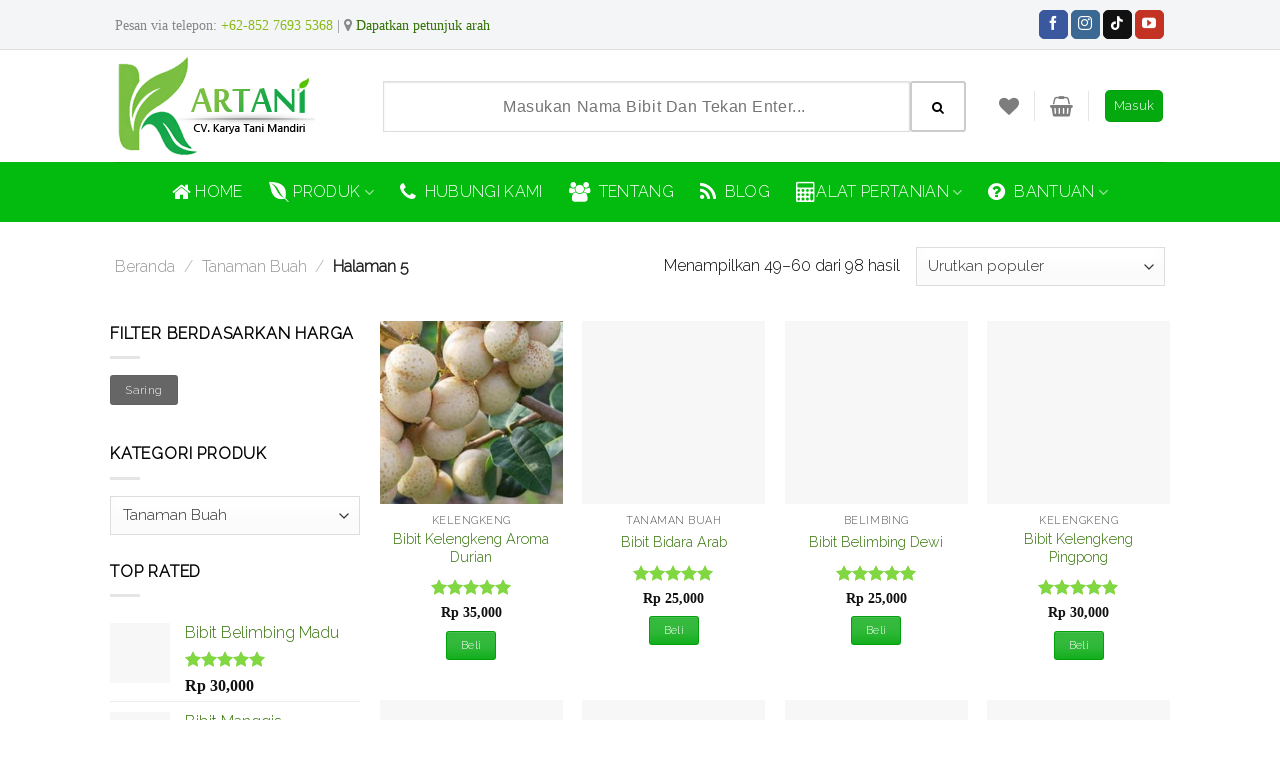

--- FILE ---
content_type: text/html; charset=UTF-8
request_url: https://www.kartani.co.id/kategori-produk/bibit-buah/page/5/
body_size: 29471
content:
<!DOCTYPE html>
<!--[if IE 9 ]><html lang="id" class="ie9 loading-site no-js"> <![endif]-->
<!--[if IE 8 ]><html lang="id" class="ie8 loading-site no-js"> <![endif]-->
<!--[if (gte IE 9)|!(IE)]><!--><html lang="id" class="loading-site no-js"> <!--<![endif]--><head><script data-no-optimize="1">var litespeed_docref=sessionStorage.getItem("litespeed_docref");litespeed_docref&&(Object.defineProperty(document,"referrer",{get:function(){return litespeed_docref}}),sessionStorage.removeItem("litespeed_docref"));</script> <meta charset="UTF-8" /><meta name="viewport" content="width=device-width, initial-scale=1.0, maximum-scale=1.0, user-scalable=no" /><link rel="profile" href="https://gmpg.org/xfn/11" /><link rel="pingback" href="https://www.kartani.co.id/xmlrpc.php" /> <script type="litespeed/javascript">document.documentElement.className=document.documentElement.className+' yes-js js_active js'</script> <script type="litespeed/javascript">(function(html){html.className=html.className.replace(/\bno-js\b/,'js')})(document.documentElement)</script> <meta name='robots' content='index, follow, max-image-preview:large, max-snippet:-1, max-video-preview:-1' /><meta name="viewport" content="width=device-width, initial-scale=1" /><script type="litespeed/javascript">window._wca=window._wca||[]</script> <title>Jual Bibit Tanaman Buah Kualitas Terbaik Harga Terjangkau - Halaman 5 | Kartani.co.id</title><meta name="description" content="Beli bibit tanaman buah kualitas unggul harga terjangkau. Tersedia aneka jenis benih / bibit tanaman buah. Mulai dari bibit cangkok, okulasi, setek, dsb.- Halaman 5" /><link rel="canonical" href="https://www.kartani.co.id/kategori-produk/bibit-buah/page/5/" /><link rel="prev" href="https://www.kartani.co.id/kategori-produk/bibit-buah/page/4/" /><link rel="next" href="https://www.kartani.co.id/kategori-produk/bibit-buah/page/6/" /><meta property="og:locale" content="id_ID" /><meta property="og:type" content="article" /><meta property="og:title" content="Jual Bibit Tanaman Buah Kualitas Terbaik Harga Terjangkau - Halaman 5 | Kartani.co.id" /><meta property="og:description" content="Beli bibit tanaman buah kualitas unggul harga terjangkau. Tersedia aneka jenis benih / bibit tanaman buah. Mulai dari bibit cangkok, okulasi, setek, dsb.- Halaman 5" /><meta property="og:url" content="https://www.kartani.co.id/kategori-produk/bibit-buah/" /><meta property="og:site_name" content="Kartani.co.id" /><meta name="twitter:card" content="summary_large_image" /> <script type="application/ld+json" class="yoast-schema-graph">{"@context":"https://schema.org","@graph":[{"@type":"CollectionPage","@id":"https://www.kartani.co.id/kategori-produk/bibit-buah/","url":"https://www.kartani.co.id/kategori-produk/bibit-buah/page/5/","name":"Jual Bibit Tanaman Buah Kualitas Terbaik Harga Terjangkau - Halaman 5 | Kartani.co.id","isPartOf":{"@id":"https://www.kartani.co.id/#website"},"primaryImageOfPage":{"@id":"https://www.kartani.co.id/kategori-produk/bibit-buah/page/5/#primaryimage"},"image":{"@id":"https://www.kartani.co.id/kategori-produk/bibit-buah/page/5/#primaryimage"},"thumbnailUrl":"https://www.kartani.co.id/wp-content/uploads/bibit-kelengkeng-aroma-durian.jpg","description":"Beli bibit tanaman buah kualitas unggul harga terjangkau. Tersedia aneka jenis benih / bibit tanaman buah. Mulai dari bibit cangkok, okulasi, setek, dsb.- Halaman 5","breadcrumb":{"@id":"https://www.kartani.co.id/kategori-produk/bibit-buah/page/5/#breadcrumb"},"inLanguage":"id"},{"@type":"ImageObject","inLanguage":"id","@id":"https://www.kartani.co.id/kategori-produk/bibit-buah/page/5/#primaryimage","url":"https://www.kartani.co.id/wp-content/uploads/bibit-kelengkeng-aroma-durian.jpg","contentUrl":"https://www.kartani.co.id/wp-content/uploads/bibit-kelengkeng-aroma-durian.jpg","width":530,"height":530,"caption":"bibit kelengkeng aroma durian"},{"@type":"BreadcrumbList","@id":"https://www.kartani.co.id/kategori-produk/bibit-buah/page/5/#breadcrumb","itemListElement":[{"@type":"ListItem","position":1,"name":"Home","item":"https://www.kartani.co.id/"},{"@type":"ListItem","position":2,"name":"Tanaman Buah"}]},{"@type":"WebSite","@id":"https://www.kartani.co.id/#website","url":"https://www.kartani.co.id/","name":"Kartani.co.id","description":"Jual bibit tanaman buah online","publisher":{"@id":"https://www.kartani.co.id/#organization"},"potentialAction":[{"@type":"SearchAction","target":{"@type":"EntryPoint","urlTemplate":"https://www.kartani.co.id/?s={search_term_string}"},"query-input":{"@type":"PropertyValueSpecification","valueRequired":true,"valueName":"search_term_string"}}],"inLanguage":"id"},{"@type":"Organization","@id":"https://www.kartani.co.id/#organization","name":"CV. Karya Tani Mandiri","url":"https://www.kartani.co.id/","logo":{"@type":"ImageObject","inLanguage":"id","@id":"https://www.kartani.co.id/#/schema/logo/image/","url":"https://www.kartani.co.id/wp-content/uploads/2018/04/logo-besar.png","contentUrl":"https://www.kartani.co.id/wp-content/uploads/2018/04/logo-besar.png","width":600,"height":600,"caption":"CV. Karya Tani Mandiri"},"image":{"@id":"https://www.kartani.co.id/#/schema/logo/image/"}}]}</script> <link rel='dns-prefetch' href='//stats.wp.com' /><link rel='dns-prefetch' href='//capi-automation.s3.us-east-2.amazonaws.com' /><link rel='dns-prefetch' href='//fonts.googleapis.com' /><link href='https://fonts.gstatic.com' crossorigin rel='preconnect' /><link rel='prefetch' href='https://www.kartani.co.id/wp-content/themes/flatsome/assets/js/flatsome.js?ver=e1ad26bd5672989785e1' /><link rel='prefetch' href='https://www.kartani.co.id/wp-content/themes/flatsome/assets/js/chunk.slider.js?ver=3.19.14' /><link rel='prefetch' href='https://www.kartani.co.id/wp-content/themes/flatsome/assets/js/chunk.popups.js?ver=3.19.14' /><link rel='prefetch' href='https://www.kartani.co.id/wp-content/themes/flatsome/assets/js/chunk.tooltips.js?ver=3.19.14' /><link rel='prefetch' href='https://www.kartani.co.id/wp-content/themes/flatsome/assets/js/woocommerce.js?ver=dd6035ce106022a74757' /><link rel="alternate" type="application/rss+xml" title="Kartani.co.id &raquo; Feed" href="https://www.kartani.co.id/feed/" /><link rel="alternate" type="application/rss+xml" title="Kartani.co.id &raquo; Umpan Komentar" href="https://www.kartani.co.id/comments/feed/" /><link rel="alternate" type="application/rss+xml" title="Umpan Kartani.co.id &raquo; Tanaman Buah Kategori" href="https://www.kartani.co.id/kategori-produk/bibit-buah/feed/" /><style id='wp-img-auto-sizes-contain-inline-css' type='text/css'>img:is([sizes=auto i],[sizes^="auto," i]){contain-intrinsic-size:3000px 1500px}
/*# sourceURL=wp-img-auto-sizes-contain-inline-css */</style><link data-optimized="2" rel="stylesheet" href="https://www.kartani.co.id/wp-content/litespeed/css/9ab813b96daad03583a2a57ce6b1a309.css?ver=8f81e" /><style id='wp-block-library-inline-css' type='text/css'>:root{--wp-block-synced-color:#7a00df;--wp-block-synced-color--rgb:122,0,223;--wp-bound-block-color:var(--wp-block-synced-color);--wp-editor-canvas-background:#ddd;--wp-admin-theme-color:#007cba;--wp-admin-theme-color--rgb:0,124,186;--wp-admin-theme-color-darker-10:#006ba1;--wp-admin-theme-color-darker-10--rgb:0,107,160.5;--wp-admin-theme-color-darker-20:#005a87;--wp-admin-theme-color-darker-20--rgb:0,90,135;--wp-admin-border-width-focus:2px}@media (min-resolution:192dpi){:root{--wp-admin-border-width-focus:1.5px}}.wp-element-button{cursor:pointer}:root .has-very-light-gray-background-color{background-color:#eee}:root .has-very-dark-gray-background-color{background-color:#313131}:root .has-very-light-gray-color{color:#eee}:root .has-very-dark-gray-color{color:#313131}:root .has-vivid-green-cyan-to-vivid-cyan-blue-gradient-background{background:linear-gradient(135deg,#00d084,#0693e3)}:root .has-purple-crush-gradient-background{background:linear-gradient(135deg,#34e2e4,#4721fb 50%,#ab1dfe)}:root .has-hazy-dawn-gradient-background{background:linear-gradient(135deg,#faaca8,#dad0ec)}:root .has-subdued-olive-gradient-background{background:linear-gradient(135deg,#fafae1,#67a671)}:root .has-atomic-cream-gradient-background{background:linear-gradient(135deg,#fdd79a,#004a59)}:root .has-nightshade-gradient-background{background:linear-gradient(135deg,#330968,#31cdcf)}:root .has-midnight-gradient-background{background:linear-gradient(135deg,#020381,#2874fc)}:root{--wp--preset--font-size--normal:16px;--wp--preset--font-size--huge:42px}.has-regular-font-size{font-size:1em}.has-larger-font-size{font-size:2.625em}.has-normal-font-size{font-size:var(--wp--preset--font-size--normal)}.has-huge-font-size{font-size:var(--wp--preset--font-size--huge)}.has-text-align-center{text-align:center}.has-text-align-left{text-align:left}.has-text-align-right{text-align:right}.has-fit-text{white-space:nowrap!important}#end-resizable-editor-section{display:none}.aligncenter{clear:both}.items-justified-left{justify-content:flex-start}.items-justified-center{justify-content:center}.items-justified-right{justify-content:flex-end}.items-justified-space-between{justify-content:space-between}.screen-reader-text{border:0;clip-path:inset(50%);height:1px;margin:-1px;overflow:hidden;padding:0;position:absolute;width:1px;word-wrap:normal!important}.screen-reader-text:focus{background-color:#ddd;clip-path:none;color:#444;display:block;font-size:1em;height:auto;left:5px;line-height:normal;padding:15px 23px 14px;text-decoration:none;top:5px;width:auto;z-index:100000}html :where(.has-border-color){border-style:solid}html :where([style*=border-top-color]){border-top-style:solid}html :where([style*=border-right-color]){border-right-style:solid}html :where([style*=border-bottom-color]){border-bottom-style:solid}html :where([style*=border-left-color]){border-left-style:solid}html :where([style*=border-width]){border-style:solid}html :where([style*=border-top-width]){border-top-style:solid}html :where([style*=border-right-width]){border-right-style:solid}html :where([style*=border-bottom-width]){border-bottom-style:solid}html :where([style*=border-left-width]){border-left-style:solid}html :where(img[class*=wp-image-]){height:auto;max-width:100%}:where(figure){margin:0 0 1em}html :where(.is-position-sticky){--wp-admin--admin-bar--position-offset:var(--wp-admin--admin-bar--height,0px)}@media screen and (max-width:600px){html :where(.is-position-sticky){--wp-admin--admin-bar--position-offset:0px}}

/*# sourceURL=wp-block-library-inline-css */</style><style id='yith-wcwl-main-inline-css' type='text/css'>:root { --rounded-corners-radius: 16px; --add-to-cart-rounded-corners-radius: 16px; --feedback-duration: 3s } 
 :root { --rounded-corners-radius: 16px; --add-to-cart-rounded-corners-radius: 16px; --feedback-duration: 3s } 
 :root { --rounded-corners-radius: 16px; --add-to-cart-rounded-corners-radius: 16px; --feedback-duration: 3s } 
 :root { --rounded-corners-radius: 16px; --add-to-cart-rounded-corners-radius: 16px; --feedback-duration: 3s } 
 :root { --rounded-corners-radius: 16px; --add-to-cart-rounded-corners-radius: 16px; --feedback-duration: 3s } 
 :root { --rounded-corners-radius: 16px; --add-to-cart-rounded-corners-radius: 16px; --feedback-duration: 3s } 
 :root { --rounded-corners-radius: 16px; --add-to-cart-rounded-corners-radius: 16px; --feedback-duration: 3s } 
 :root { --rounded-corners-radius: 16px; --add-to-cart-rounded-corners-radius: 16px; --feedback-duration: 3s } 
 :root { --rounded-corners-radius: 16px; --add-to-cart-rounded-corners-radius: 16px; --feedback-duration: 3s } 
 :root { --rounded-corners-radius: 16px; --add-to-cart-rounded-corners-radius: 16px; --feedback-duration: 3s } 
 :root { --rounded-corners-radius: 16px; --add-to-cart-rounded-corners-radius: 16px; --feedback-duration: 3s } 
 :root { --rounded-corners-radius: 16px; --add-to-cart-rounded-corners-radius: 16px; --feedback-duration: 3s } 
/*# sourceURL=yith-wcwl-main-inline-css */</style><style id='global-styles-inline-css' type='text/css'>:root{--wp--preset--aspect-ratio--square: 1;--wp--preset--aspect-ratio--4-3: 4/3;--wp--preset--aspect-ratio--3-4: 3/4;--wp--preset--aspect-ratio--3-2: 3/2;--wp--preset--aspect-ratio--2-3: 2/3;--wp--preset--aspect-ratio--16-9: 16/9;--wp--preset--aspect-ratio--9-16: 9/16;--wp--preset--color--black: #000000;--wp--preset--color--cyan-bluish-gray: #abb8c3;--wp--preset--color--white: #ffffff;--wp--preset--color--pale-pink: #f78da7;--wp--preset--color--vivid-red: #cf2e2e;--wp--preset--color--luminous-vivid-orange: #ff6900;--wp--preset--color--luminous-vivid-amber: #fcb900;--wp--preset--color--light-green-cyan: #7bdcb5;--wp--preset--color--vivid-green-cyan: #00d084;--wp--preset--color--pale-cyan-blue: #8ed1fc;--wp--preset--color--vivid-cyan-blue: #0693e3;--wp--preset--color--vivid-purple: #9b51e0;--wp--preset--color--primary: #03a90e;--wp--preset--color--secondary: #d26e4b;--wp--preset--color--success: #87ba53;--wp--preset--color--alert: #b20000;--wp--preset--gradient--vivid-cyan-blue-to-vivid-purple: linear-gradient(135deg,rgb(6,147,227) 0%,rgb(155,81,224) 100%);--wp--preset--gradient--light-green-cyan-to-vivid-green-cyan: linear-gradient(135deg,rgb(122,220,180) 0%,rgb(0,208,130) 100%);--wp--preset--gradient--luminous-vivid-amber-to-luminous-vivid-orange: linear-gradient(135deg,rgb(252,185,0) 0%,rgb(255,105,0) 100%);--wp--preset--gradient--luminous-vivid-orange-to-vivid-red: linear-gradient(135deg,rgb(255,105,0) 0%,rgb(207,46,46) 100%);--wp--preset--gradient--very-light-gray-to-cyan-bluish-gray: linear-gradient(135deg,rgb(238,238,238) 0%,rgb(169,184,195) 100%);--wp--preset--gradient--cool-to-warm-spectrum: linear-gradient(135deg,rgb(74,234,220) 0%,rgb(151,120,209) 20%,rgb(207,42,186) 40%,rgb(238,44,130) 60%,rgb(251,105,98) 80%,rgb(254,248,76) 100%);--wp--preset--gradient--blush-light-purple: linear-gradient(135deg,rgb(255,206,236) 0%,rgb(152,150,240) 100%);--wp--preset--gradient--blush-bordeaux: linear-gradient(135deg,rgb(254,205,165) 0%,rgb(254,45,45) 50%,rgb(107,0,62) 100%);--wp--preset--gradient--luminous-dusk: linear-gradient(135deg,rgb(255,203,112) 0%,rgb(199,81,192) 50%,rgb(65,88,208) 100%);--wp--preset--gradient--pale-ocean: linear-gradient(135deg,rgb(255,245,203) 0%,rgb(182,227,212) 50%,rgb(51,167,181) 100%);--wp--preset--gradient--electric-grass: linear-gradient(135deg,rgb(202,248,128) 0%,rgb(113,206,126) 100%);--wp--preset--gradient--midnight: linear-gradient(135deg,rgb(2,3,129) 0%,rgb(40,116,252) 100%);--wp--preset--font-size--small: 13px;--wp--preset--font-size--medium: 20px;--wp--preset--font-size--large: 36px;--wp--preset--font-size--x-large: 42px;--wp--preset--spacing--20: 0.44rem;--wp--preset--spacing--30: 0.67rem;--wp--preset--spacing--40: 1rem;--wp--preset--spacing--50: 1.5rem;--wp--preset--spacing--60: 2.25rem;--wp--preset--spacing--70: 3.38rem;--wp--preset--spacing--80: 5.06rem;--wp--preset--shadow--natural: 6px 6px 9px rgba(0, 0, 0, 0.2);--wp--preset--shadow--deep: 12px 12px 50px rgba(0, 0, 0, 0.4);--wp--preset--shadow--sharp: 6px 6px 0px rgba(0, 0, 0, 0.2);--wp--preset--shadow--outlined: 6px 6px 0px -3px rgb(255, 255, 255), 6px 6px rgb(0, 0, 0);--wp--preset--shadow--crisp: 6px 6px 0px rgb(0, 0, 0);}:where(body) { margin: 0; }.wp-site-blocks > .alignleft { float: left; margin-right: 2em; }.wp-site-blocks > .alignright { float: right; margin-left: 2em; }.wp-site-blocks > .aligncenter { justify-content: center; margin-left: auto; margin-right: auto; }:where(.is-layout-flex){gap: 0.5em;}:where(.is-layout-grid){gap: 0.5em;}.is-layout-flow > .alignleft{float: left;margin-inline-start: 0;margin-inline-end: 2em;}.is-layout-flow > .alignright{float: right;margin-inline-start: 2em;margin-inline-end: 0;}.is-layout-flow > .aligncenter{margin-left: auto !important;margin-right: auto !important;}.is-layout-constrained > .alignleft{float: left;margin-inline-start: 0;margin-inline-end: 2em;}.is-layout-constrained > .alignright{float: right;margin-inline-start: 2em;margin-inline-end: 0;}.is-layout-constrained > .aligncenter{margin-left: auto !important;margin-right: auto !important;}.is-layout-constrained > :where(:not(.alignleft):not(.alignright):not(.alignfull)){margin-left: auto !important;margin-right: auto !important;}body .is-layout-flex{display: flex;}.is-layout-flex{flex-wrap: wrap;align-items: center;}.is-layout-flex > :is(*, div){margin: 0;}body .is-layout-grid{display: grid;}.is-layout-grid > :is(*, div){margin: 0;}body{padding-top: 0px;padding-right: 0px;padding-bottom: 0px;padding-left: 0px;}a:where(:not(.wp-element-button)){text-decoration: none;}:root :where(.wp-element-button, .wp-block-button__link){background-color: #32373c;border-width: 0;color: #fff;font-family: inherit;font-size: inherit;font-style: inherit;font-weight: inherit;letter-spacing: inherit;line-height: inherit;padding-top: calc(0.667em + 2px);padding-right: calc(1.333em + 2px);padding-bottom: calc(0.667em + 2px);padding-left: calc(1.333em + 2px);text-decoration: none;text-transform: inherit;}.has-black-color{color: var(--wp--preset--color--black) !important;}.has-cyan-bluish-gray-color{color: var(--wp--preset--color--cyan-bluish-gray) !important;}.has-white-color{color: var(--wp--preset--color--white) !important;}.has-pale-pink-color{color: var(--wp--preset--color--pale-pink) !important;}.has-vivid-red-color{color: var(--wp--preset--color--vivid-red) !important;}.has-luminous-vivid-orange-color{color: var(--wp--preset--color--luminous-vivid-orange) !important;}.has-luminous-vivid-amber-color{color: var(--wp--preset--color--luminous-vivid-amber) !important;}.has-light-green-cyan-color{color: var(--wp--preset--color--light-green-cyan) !important;}.has-vivid-green-cyan-color{color: var(--wp--preset--color--vivid-green-cyan) !important;}.has-pale-cyan-blue-color{color: var(--wp--preset--color--pale-cyan-blue) !important;}.has-vivid-cyan-blue-color{color: var(--wp--preset--color--vivid-cyan-blue) !important;}.has-vivid-purple-color{color: var(--wp--preset--color--vivid-purple) !important;}.has-primary-color{color: var(--wp--preset--color--primary) !important;}.has-secondary-color{color: var(--wp--preset--color--secondary) !important;}.has-success-color{color: var(--wp--preset--color--success) !important;}.has-alert-color{color: var(--wp--preset--color--alert) !important;}.has-black-background-color{background-color: var(--wp--preset--color--black) !important;}.has-cyan-bluish-gray-background-color{background-color: var(--wp--preset--color--cyan-bluish-gray) !important;}.has-white-background-color{background-color: var(--wp--preset--color--white) !important;}.has-pale-pink-background-color{background-color: var(--wp--preset--color--pale-pink) !important;}.has-vivid-red-background-color{background-color: var(--wp--preset--color--vivid-red) !important;}.has-luminous-vivid-orange-background-color{background-color: var(--wp--preset--color--luminous-vivid-orange) !important;}.has-luminous-vivid-amber-background-color{background-color: var(--wp--preset--color--luminous-vivid-amber) !important;}.has-light-green-cyan-background-color{background-color: var(--wp--preset--color--light-green-cyan) !important;}.has-vivid-green-cyan-background-color{background-color: var(--wp--preset--color--vivid-green-cyan) !important;}.has-pale-cyan-blue-background-color{background-color: var(--wp--preset--color--pale-cyan-blue) !important;}.has-vivid-cyan-blue-background-color{background-color: var(--wp--preset--color--vivid-cyan-blue) !important;}.has-vivid-purple-background-color{background-color: var(--wp--preset--color--vivid-purple) !important;}.has-primary-background-color{background-color: var(--wp--preset--color--primary) !important;}.has-secondary-background-color{background-color: var(--wp--preset--color--secondary) !important;}.has-success-background-color{background-color: var(--wp--preset--color--success) !important;}.has-alert-background-color{background-color: var(--wp--preset--color--alert) !important;}.has-black-border-color{border-color: var(--wp--preset--color--black) !important;}.has-cyan-bluish-gray-border-color{border-color: var(--wp--preset--color--cyan-bluish-gray) !important;}.has-white-border-color{border-color: var(--wp--preset--color--white) !important;}.has-pale-pink-border-color{border-color: var(--wp--preset--color--pale-pink) !important;}.has-vivid-red-border-color{border-color: var(--wp--preset--color--vivid-red) !important;}.has-luminous-vivid-orange-border-color{border-color: var(--wp--preset--color--luminous-vivid-orange) !important;}.has-luminous-vivid-amber-border-color{border-color: var(--wp--preset--color--luminous-vivid-amber) !important;}.has-light-green-cyan-border-color{border-color: var(--wp--preset--color--light-green-cyan) !important;}.has-vivid-green-cyan-border-color{border-color: var(--wp--preset--color--vivid-green-cyan) !important;}.has-pale-cyan-blue-border-color{border-color: var(--wp--preset--color--pale-cyan-blue) !important;}.has-vivid-cyan-blue-border-color{border-color: var(--wp--preset--color--vivid-cyan-blue) !important;}.has-vivid-purple-border-color{border-color: var(--wp--preset--color--vivid-purple) !important;}.has-primary-border-color{border-color: var(--wp--preset--color--primary) !important;}.has-secondary-border-color{border-color: var(--wp--preset--color--secondary) !important;}.has-success-border-color{border-color: var(--wp--preset--color--success) !important;}.has-alert-border-color{border-color: var(--wp--preset--color--alert) !important;}.has-vivid-cyan-blue-to-vivid-purple-gradient-background{background: var(--wp--preset--gradient--vivid-cyan-blue-to-vivid-purple) !important;}.has-light-green-cyan-to-vivid-green-cyan-gradient-background{background: var(--wp--preset--gradient--light-green-cyan-to-vivid-green-cyan) !important;}.has-luminous-vivid-amber-to-luminous-vivid-orange-gradient-background{background: var(--wp--preset--gradient--luminous-vivid-amber-to-luminous-vivid-orange) !important;}.has-luminous-vivid-orange-to-vivid-red-gradient-background{background: var(--wp--preset--gradient--luminous-vivid-orange-to-vivid-red) !important;}.has-very-light-gray-to-cyan-bluish-gray-gradient-background{background: var(--wp--preset--gradient--very-light-gray-to-cyan-bluish-gray) !important;}.has-cool-to-warm-spectrum-gradient-background{background: var(--wp--preset--gradient--cool-to-warm-spectrum) !important;}.has-blush-light-purple-gradient-background{background: var(--wp--preset--gradient--blush-light-purple) !important;}.has-blush-bordeaux-gradient-background{background: var(--wp--preset--gradient--blush-bordeaux) !important;}.has-luminous-dusk-gradient-background{background: var(--wp--preset--gradient--luminous-dusk) !important;}.has-pale-ocean-gradient-background{background: var(--wp--preset--gradient--pale-ocean) !important;}.has-electric-grass-gradient-background{background: var(--wp--preset--gradient--electric-grass) !important;}.has-midnight-gradient-background{background: var(--wp--preset--gradient--midnight) !important;}.has-small-font-size{font-size: var(--wp--preset--font-size--small) !important;}.has-medium-font-size{font-size: var(--wp--preset--font-size--medium) !important;}.has-large-font-size{font-size: var(--wp--preset--font-size--large) !important;}.has-x-large-font-size{font-size: var(--wp--preset--font-size--x-large) !important;}
/*# sourceURL=global-styles-inline-css */</style><style id='woocommerce-inline-inline-css' type='text/css'>.woocommerce form .form-row .required { visibility: visible; }
/*# sourceURL=woocommerce-inline-inline-css */</style><style id='flatsome-main-inline-css' type='text/css'>@font-face {
				font-family: "fl-icons";
				font-display: block;
				src: url(https://www.kartani.co.id/wp-content/themes/flatsome/assets/css/icons/fl-icons.eot?v=3.19.14);
				src:
					url(https://www.kartani.co.id/wp-content/themes/flatsome/assets/css/icons/fl-icons.eot#iefix?v=3.19.14) format("embedded-opentype"),
					url(https://www.kartani.co.id/wp-content/themes/flatsome/assets/css/icons/fl-icons.woff2?v=3.19.14) format("woff2"),
					url(https://www.kartani.co.id/wp-content/themes/flatsome/assets/css/icons/fl-icons.ttf?v=3.19.14) format("truetype"),
					url(https://www.kartani.co.id/wp-content/themes/flatsome/assets/css/icons/fl-icons.woff?v=3.19.14) format("woff"),
					url(https://www.kartani.co.id/wp-content/themes/flatsome/assets/css/icons/fl-icons.svg?v=3.19.14#fl-icons) format("svg");
			}
/*# sourceURL=flatsome-main-inline-css */</style> <script id="jquery-core-js-extra" type="litespeed/javascript">var xlwcty={"ajax_url":"https://www.kartani.co.id/wp-admin/admin-ajax.php","version":"2.23.0","wc_version":"10.4.3"}</script> <script type="litespeed/javascript" data-src="https://www.kartani.co.id/wp-includes/js/jquery/jquery.min.js" id="jquery-core-js"></script> <script id="wc-add-to-cart-js-extra" type="litespeed/javascript">var wc_add_to_cart_params={"ajax_url":"/wp-admin/admin-ajax.php","wc_ajax_url":"/?wc-ajax=%%endpoint%%","i18n_view_cart":"Lihat keranjang","cart_url":"https://www.kartani.co.id/cart/","is_cart":"","cart_redirect_after_add":"no"}</script> <script type="text/javascript" src="https://stats.wp.com/s-202604.js" id="woocommerce-analytics-js" defer="defer" data-wp-strategy="defer"></script> <script id="wpm-js-extra" type="litespeed/javascript">var wpm={"ajax_url":"https://www.kartani.co.id/wp-admin/admin-ajax.php","root":"https://www.kartani.co.id/wp-json/","nonce_wp_rest":"8617baa2f4","nonce_ajax":"94892430f9"}</script> <link rel="https://api.w.org/" href="https://www.kartani.co.id/wp-json/" /><link rel="alternate" title="JSON" type="application/json" href="https://www.kartani.co.id/wp-json/wp/v2/product_cat/72" /><link rel="EditURI" type="application/rsd+xml" title="RSD" href="https://www.kartani.co.id/xmlrpc.php?rsd" /><meta name="generator" content="WordPress 6.9" /><meta name="generator" content="WooCommerce 10.4.3" /><style>img#wpstats{display:none}</style><meta name="google-site-verification" content="NLWS1hnobalht945QJ3mKq4Wmj9Ua2YJkxMokQN31cQ" />
<noscript><style>.woocommerce-product-gallery{ opacity: 1 !important; }</style></noscript>
 <script type="litespeed/javascript">window.wpmDataLayer=window.wpmDataLayer||{};window.wpmDataLayer=Object.assign(window.wpmDataLayer,{"cart":{},"cart_item_keys":{},"version":{"number":"1.54.1","pro":!1,"eligible_for_updates":!1,"distro":"fms","beta":!1,"show":!0},"pixels":{"google":{"linker":{"settings":null},"user_id":!1,"analytics":{"ga4":{"measurement_id":"G-E8SDEDL2VV","parameters":{},"mp_active":!1,"debug_mode":!1,"page_load_time_tracking":!1},"id_type":"post_id"},"tag_id":"G-E8SDEDL2VV","tag_id_suppressed":[],"tag_gateway":{"measurement_path":""},"tcf_support":!1,"consent_mode":{"is_active":!0,"wait_for_update":500,"ads_data_redaction":!1,"url_passthrough":!0}}},"shop":{"list_name":"Product Category | Tanaman Buah","list_id":"product_category.bibit-buah","page_type":"product_category","currency":"IDR","selectors":{"addToCart":[],"beginCheckout":[]},"order_duplication_prevention":!0,"view_item_list_trigger":{"test_mode":!1,"background_color":"green","opacity":0.5,"repeat":!0,"timeout":1000,"threshold":0.8},"variations_output":!0,"session_active":!1},"page":{"id":1443,"title":"Bibit Kelengkeng Aroma Durian","type":"product","categories":[],"parent":{"id":0,"title":"Bibit Kelengkeng Aroma Durian","type":"product","categories":[]}},"general":{"user_logged_in":!1,"scroll_tracking_thresholds":[],"page_id":1443,"exclude_domains":[],"server_2_server":{"active":!1,"user_agent_exclude_patterns":[],"ip_exclude_list":[],"pageview_event_s2s":{"is_active":!1,"pixels":[]}},"consent_management":{"explicit_consent":!1},"lazy_load_pmw":!1,"chunk_base_path":"https://www.kartani.co.id/wp-content/plugins/woocommerce-google-adwords-conversion-tracking-tag/js/public/free/","modules":{"load_deprecated_functions":!0}}})</script>  <script  type="litespeed/javascript">!function(f,b,e,v,n,t,s){if(f.fbq)return;n=f.fbq=function(){n.callMethod?n.callMethod.apply(n,arguments):n.queue.push(arguments)};if(!f._fbq)f._fbq=n;n.push=n;n.loaded=!0;n.version='2.0';n.queue=[];t=b.createElement(e);t.async=!0;t.src=v;s=b.getElementsByTagName(e)[0];s.parentNode.insertBefore(t,s)}(window,document,'script','https://connect.facebook.net/en_US/fbevents.js')</script>  <script  type="litespeed/javascript">fbq('init','474600868550703',{},{"agent":"woocommerce_2-10.4.3-3.5.15"});document.addEventListener('DOMContentLiteSpeedLoaded',function(){document.body.insertAdjacentHTML('beforeend','<div class=\"wc-facebook-pixel-event-placeholder\"></div>')},!1)</script> <link rel="icon" href="https://www.kartani.co.id/wp-content/uploads/favicon-100x100.png" sizes="32x32" /><link rel="icon" href="https://www.kartani.co.id/wp-content/uploads/favicon-280x280.png" sizes="192x192" /><link rel="apple-touch-icon" href="https://www.kartani.co.id/wp-content/uploads/favicon-280x280.png" /><meta name="msapplication-TileImage" content="https://www.kartani.co.id/wp-content/uploads/favicon-280x280.png" /><style id="custom-css" type="text/css">:root {--primary-color: #03a90e;--fs-color-primary: #03a90e;--fs-color-secondary: #d26e4b;--fs-color-success: #87ba53;--fs-color-alert: #b20000;--fs-experimental-link-color: #357308;--fs-experimental-link-color-hover: #22d203;}.tooltipster-base {--tooltip-color: #fff;--tooltip-bg-color: #000;}.off-canvas-right .mfp-content, .off-canvas-left .mfp-content {--drawer-width: 300px;}.off-canvas .mfp-content.off-canvas-cart {--drawer-width: 360px;}.header-main{height: 112px}#logo img{max-height: 112px}#logo{width:218px;}.stuck #logo img{padding:4px 0;}.header-bottom{min-height: 55px}.header-top{min-height: 50px}.transparent .header-main{height: 90px}.transparent #logo img{max-height: 90px}.has-transparent + .page-title:first-of-type,.has-transparent + #main > .page-title,.has-transparent + #main > div > .page-title,.has-transparent + #main .page-header-wrapper:first-of-type .page-title{padding-top: 170px;}.header.show-on-scroll,.stuck .header-main{height:70px!important}.stuck #logo img{max-height: 70px!important}.header-bottom {background-color: #03bb0e}.header-bottom-nav > li > a{line-height: 40px }@media (max-width: 549px) {.header-main{height: 70px}#logo img{max-height: 70px}}.nav-dropdown{border-radius:5px}.nav-dropdown{font-size:100%}.header-top{background-color:#f4f5f6!important;}body{color: #000000}h1,h2,h3,h4,h5,h6,.heading-font{color: #2d2d2d;}body{font-size: 100%;}@media screen and (max-width: 549px){body{font-size: 100%;}}body{font-family: Raleway, sans-serif;}body {font-weight: 400;font-style: normal;}.nav > li > a {font-family: Raleway, sans-serif;}.mobile-sidebar-levels-2 .nav > li > ul > li > a {font-family: Raleway, sans-serif;}.nav > li > a,.mobile-sidebar-levels-2 .nav > li > ul > li > a {font-weight: 400;font-style: normal;}h1,h2,h3,h4,h5,h6,.heading-font, .off-canvas-center .nav-sidebar.nav-vertical > li > a{font-family: Montserrat, sans-serif;}h1,h2,h3,h4,h5,h6,.heading-font,.banner h1,.banner h2 {font-weight: 700;font-style: normal;}.alt-font{font-family: "Dancing Script", sans-serif;}.breadcrumbs{text-transform: none;}button,.button{text-transform: none;}.shop-page-title.featured-title .title-overlay{background-color: rgba(0,0,0,0.3);}.current .breadcrumb-step, [data-icon-label]:after, .button#place_order,.button.checkout,.checkout-button,.single_add_to_cart_button.button, .sticky-add-to-cart-select-options-button{background-color: #e17809!important }.has-equal-box-heights .box-image {padding-top: 100%;}.badge-inner.on-sale{background-color: #f14040}.star-rating span:before,.star-rating:before, .woocommerce-page .star-rating:before, .stars a:hover:after, .stars a.active:after{color: #81d742}input[type='submit'], input[type="button"], button:not(.icon), .button:not(.icon){border-radius: 3px!important}.shop-page-title.featured-title .title-bg{background-image: url(https://www.kartani.co.id/wp-content/uploads/2018/03/bibit-buah.jpg)!important;}@media screen and (min-width: 550px){.products .box-vertical .box-image{min-width: 247px!important;width: 247px!important;}}.footer-2{background-color: #2c8c00}.absolute-footer, html{background-color: #ffffff}button[name='update_cart'] { display: none; }.nav-vertical-fly-out > li + li {border-top-width: 1px; border-top-style: solid;}.label-new.menu-item > a:after{content:"New";}.label-hot.menu-item > a:after{content:"Hot";}.label-sale.menu-item > a:after{content:"Diskon";}.label-popular.menu-item > a:after{content:"Populer";}</style><style type="text/css" id="wp-custom-css">::selection {background: #03bb0e8c;}
::-moz-selection {background: #03bb0e8c;}
h1 {font-family:Raleway;}</style> <script type="litespeed/javascript" data-src="https://www.googletagmanager.com/gtag/js?id=AW-845346640"></script> <script type="litespeed/javascript">window.dataLayer=window.dataLayer||[];function gtag(){dataLayer.push(arguments)}
gtag('consent','default',{analytics_storage:'denied',ad_storage:'denied',ad_user_data:'denied',ad_personalization:'denied',region:['AT','BE','BG','HR','CY','CZ','DK','EE','FI','FR','DE','GR','HU','IS','IE','IT','LV','LI','LT','LU','MT','NL','NO','PL','PT','RO','SK','SI','ES','SE','GB','CH'],wait_for_update:500,});gtag('js',new Date());gtag('set','developer_id.dOGY3NW',!0);gtag("config","AW-845346640",{"groups":"GLA","send_page_view":!1})</script> <meta name="theme-color" content="#03bb0e"><meta name="apple-mobile-web-app-status-bar-style" content="#03bb0e"><meta name="facebook-domain-verification" content="xbu866uf8j03up6pgq3b0h8tnxqvui" /><meta name="google" value="notranslate">
 <script type="litespeed/javascript">(function(w,d,s,l,i){w[l]=w[l]||[];w[l].push({'gtm.start':new Date().getTime(),event:'gtm.js'});var f=d.getElementsByTagName(s)[0],j=d.createElement(s),dl=l!='dataLayer'?'&l='+l:'';j.async=!0;j.src='https://www.googletagmanager.com/gtm.js?id='+i+dl;f.parentNode.insertBefore(j,f)})(window,document,'script','dataLayer','GTM-NV4LVVW7')</script> </head><body class="archive paged tax-product_cat term-bibit-buah term-72 paged-5 wp-theme-flatsome wp-child-theme-flatsome-child theme-flatsome woocommerce woocommerce-page woocommerce-demo-store woocommerce-no-js lightbox nav-dropdown-has-arrow nav-dropdown-has-shadow nav-dropdown-has-border">
<noscript><iframe data-lazyloaded="1" src="about:blank" data-litespeed-src="https://www.googletagmanager.com/ns.html?id=GTM-NV4LVVW7"
height="0" width="0" style="display:none;visibility:hidden"></iframe></noscript><a class="skip-link screen-reader-text" href="#main">Skip to content</a><div id="wrapper"><header id="header" class="header has-sticky sticky-jump"><div class="header-wrapper"><div id="top-bar" class="header-top hide-for-sticky nav-dark hide-for-medium"><div class="flex-row container"><div class="flex-col hide-for-medium flex-left"><ul class="nav nav-left medium-nav-center nav-small  nav-divided"><li class="html custom html_topbar_left"><span style="font-family:'Montserrat';font-weight:400;font-size: 10.7pt;color:#888;">Pesan via telepon: <span style="color: #8aba18;">+62-852 7693 5368</span> | <i class="fa fa-map-marker"></i> <a class="arah" href="https://www.google.com/maps/dir//CV.+Karya+Tani+Mandiri/data=!4m8!4m7!1m0!1m5!1m1!1s0x3030d5962d3dfda1:0x72701b5ee6b01725!2m2!1d98.4629452!2d3.6500608" target="_blank" rel="noopener"> Dapatkan petunjuk arah</a></span></li></ul></div><div class="flex-col hide-for-medium flex-center"><ul class="nav nav-center nav-small  nav-divided"></ul></div><div class="flex-col hide-for-medium flex-right"><ul class="nav top-bar-nav nav-right nav-small  nav-divided"><li class="html header-social-icons ml-0"><div class="social-icons follow-icons" ><a href="https://www.facebook.com/CV.KaryaTaniMandiri" target="_blank" data-label="Facebook" class="icon primary button round facebook tooltip" title="Follow di Facebook" aria-label="Follow di Facebook" rel="noopener nofollow" ><i class="icon-facebook" ></i></a><a href="https://www.instagram.com/kartani.co.id" target="_blank" data-label="Instagram" class="icon primary button round instagram tooltip" title="Follow di Instagram" aria-label="Follow di Instagram" rel="noopener nofollow" ><i class="icon-instagram" ></i></a><a href="https://www.tiktok.com/@kartani_binjai/" target="_blank" data-label="TikTok" class="icon primary button round tiktok tooltip" title="Follow on TikTok" aria-label="Follow on TikTok" rel="noopener nofollow" ><i class="icon-tiktok" ></i></a><a href="https://www.youtube.com/@kartani_binjai" data-label="YouTube" target="_blank" class="icon primary button round youtube tooltip" title="Follow di YouTube" aria-label="Follow di YouTube" rel="noopener nofollow" ><i class="icon-youtube" ></i></a></div></li></ul></div></div></div><div id="masthead" class="header-main "><div class="header-inner flex-row container logo-left medium-logo-center" role="navigation"><div id="logo" class="flex-col logo"><a href="https://www.kartani.co.id/" title="Kartani.co.id - Jual bibit tanaman buah online" rel="home">
<img data-lazyloaded="1" src="[data-uri]" width="200" height="100" data-src="https://www.kartani.co.id/wp-content/uploads/2018/03/logo.png" class="header_logo header-logo" alt="Kartani.co.id"/><img data-lazyloaded="1" src="[data-uri]" width="200" height="100" data-src="https://www.kartani.co.id/wp-content/uploads/2018/03/logo.png" class="header-logo-dark" alt="Kartani.co.id"/></a></div><div class="flex-col show-for-medium flex-left"><ul class="mobile-nav nav nav-left "><li class="nav-icon has-icon">
<a href="#" data-open="#main-menu" data-pos="left" data-bg="main-menu-overlay" data-color="" class="is-small" aria-label="Menu" aria-controls="main-menu" aria-expanded="false"><i class="icon-menu" ></i>
<span class="menu-title uppercase hide-for-small">Menu</span>		</a></li></ul></div><div class="flex-col hide-for-medium flex-left
flex-grow"><ul class="header-nav header-nav-main nav nav-left  nav-uppercase" ><li class="html custom html_topbar_right"><form style="padding:0px 20px 0px 20px;" role="search" method="get" class="searchform" action="//www.kartani.co.id/"><div class="flex-row relative"><div class="flex-col flex-grow">
<input   type="search" style="padding: 12px 20px 12px 40px;height: unset;font-size: 16px;" class="cari search-field mb-0" autocomplete="on" name="s"  value="" placeholder="Masukan Nama Bibit Dan Tekan Enter..." >
<input type="hidden" name="post_type" value="product"></div>
<span>
<button style="background:#fff;padding: 8px 20px; border: solid 2px #ccc;" class="tbl" type="submit"><i class="fa fa-search" ></i></button>
</span></div><div style="background:#fff;"  class="live-search-results text-left z-top"><div class="autocomplete-suggestions" style="position: absolute; display: none; max-height: 300px; z-index: 9999;"> </div></div></form></li></ul></div><div class="flex-col hide-for-medium flex-right"><ul class="header-nav header-nav-main nav nav-right  nav-uppercase"><li class="header-wishlist-icon">
<a href="https://www.kartani.co.id/wishlist/" class="wishlist-link" title="Wishlist" aria-label="Wishlist" >
<i class="wishlist-icon icon-heart" ></i>
</a></li><li class="header-divider"></li><li class="cart-item has-icon"><a href="https://www.kartani.co.id/cart/" class="header-cart-link is-small off-canvas-toggle nav-top-link" title="Keranjang" data-open="#cart-popup" data-class="off-canvas-cart" data-pos="right" ><i class="icon-shopping-basket"
data-icon-label="0">
</i>
</a><div id="cart-popup" class="mfp-hide"><div class="cart-popup-inner inner-padding cart-popup-inner--sticky"><div class="cart-popup-title text-center">
<span class="heading-font uppercase">Keranjang</span><div class="is-divider"></div></div><div class="widget_shopping_cart"><div class="widget_shopping_cart_content"><div class="ux-mini-cart-empty flex flex-row-col text-center pt pb"><div class="ux-mini-cart-empty-icon">
<svg xmlns="http://www.w3.org/2000/svg" viewBox="0 0 17 19" style="opacity:.1;height:80px;">
<path d="M8.5 0C6.7 0 5.3 1.2 5.3 2.7v2H2.1c-.3 0-.6.3-.7.7L0 18.2c0 .4.2.8.6.8h15.7c.4 0 .7-.3.7-.7v-.1L15.6 5.4c0-.3-.3-.6-.7-.6h-3.2v-2c0-1.6-1.4-2.8-3.2-2.8zM6.7 2.7c0-.8.8-1.4 1.8-1.4s1.8.6 1.8 1.4v2H6.7v-2zm7.5 3.4 1.3 11.5h-14L2.8 6.1h2.5v1.4c0 .4.3.7.7.7.4 0 .7-.3.7-.7V6.1h3.5v1.4c0 .4.3.7.7.7s.7-.3.7-.7V6.1h2.6z" fill-rule="evenodd" clip-rule="evenodd" fill="currentColor"></path>
</svg></div><p class="woocommerce-mini-cart__empty-message empty">Tidak ada barang di keranjang</p><p class="return-to-shop">
<a class="button primary wc-backward" href="https://www.kartani.co.id/shop/">
Kembali belanja				</a></p></div></div></div></div></div></li><li class="header-divider"></li><li class="account-item has-icon" ><div class="header-button">
<a href="https://www.kartani.co.id/akun-saya/" class="nav-top-link nav-top-not-logged-in icon primary button round is-small icon primary button round is-small" title="Masuk" data-open="#login-form-popup" >
<span>
Masuk			</span>
</a></div></li></ul></div><div class="flex-col show-for-medium flex-right"><ul class="mobile-nav nav nav-right "><li class="header-wishlist-icon has-icon">
<a href="https://www.kartani.co.id/wishlist/" class="wishlist-link" title="Wishlist" aria-label="Wishlist" >
<i class="wishlist-icon icon-heart" ></i>
</a></li><li class="header-divider"></li><li class="header-search header-search-lightbox has-icon">
<a href="#search-lightbox" aria-label="Pencarian" data-open="#search-lightbox" data-focus="input.search-field"
class="is-small">
<i class="icon-search" style="font-size:16px;" ></i></a><div id="search-lightbox" class="mfp-hide dark text-center"><div class="searchform-wrapper ux-search-box relative form-flat is-large"><form role="search" method="get" class="searchform" action="https://www.kartani.co.id/"><div class="flex-row relative"><div class="flex-col flex-grow">
<label class="screen-reader-text" for="woocommerce-product-search-field-0">Pencarian untuk:</label>
<input type="search" id="woocommerce-product-search-field-0" class="search-field mb-0" placeholder="Cari Produk" value="" name="s" />
<input type="hidden" name="post_type" value="product" /></div><div class="flex-col">
<button type="submit" value="Cari" class="ux-search-submit submit-button secondary button  icon mb-0" aria-label="Submit">
<i class="icon-search" ></i>			</button></div></div><div class="live-search-results text-left z-top"></div></form></div></div></li><li class="header-divider"></li><li class="cart-item has-icon"><a href="https://www.kartani.co.id/cart/" class="header-cart-link is-small off-canvas-toggle nav-top-link" title="Keranjang" data-open="#cart-popup" data-class="off-canvas-cart" data-pos="right" ><i class="icon-shopping-basket"
data-icon-label="0">
</i>
</a></li></ul></div></div><div class="container"><div class="top-divider full-width"></div></div></div><div id="wide-nav" class="header-bottom wide-nav hide-for-sticky nav-dark flex-has-center hide-for-medium"><div class="flex-row container"><div class="flex-col hide-for-medium flex-center"><ul class="nav header-nav header-bottom-nav nav-center  nav-size-large nav-spacing-xlarge nav-uppercase"><li id="menu-item-298" class="menu-item menu-item-type-post_type menu-item-object-page menu-item-home menu-item-298 menu-item-design-default"><a href="https://www.kartani.co.id/" class="nav-top-link"><i class="fa fa-home"> </i> Home</a></li><li id="menu-item-300" class="menu-item menu-item-type-custom menu-item-object-custom menu-item-has-children menu-item-300 menu-item-design-default has-dropdown"><a href="#" class="nav-top-link" aria-expanded="false" aria-haspopup="menu"><i class="fa fa-envira"> </i> Produk<i class="icon-angle-down" ></i></a><ul class="sub-menu nav-dropdown nav-dropdown-default"><li id="menu-item-301" class="menu-item menu-item-type-custom menu-item-object-custom menu-item-301"><a href="/shop">Semua Produk</a></li><li id="menu-item-303" class="menu-item menu-item-type-custom menu-item-object-custom menu-item-303"><a href="/kategori-produk/bibit-buah/">Bibit Tanaman Buah</a></li><li id="menu-item-306" class="menu-item menu-item-type-custom menu-item-object-custom menu-item-306"><a href="/kategori-produk/bibit-tanaman-perkebunan/">Tanaman Perkebunan</a></li></ul></li><li id="menu-item-362" class="menu-item menu-item-type-post_type menu-item-object-page menu-item-362 menu-item-design-default"><a href="https://www.kartani.co.id/hubungi-kami/" class="nav-top-link"><i class="fa fa-phone"> </i>  Hubungi Kami</a></li><li id="menu-item-309" class="menu-item menu-item-type-post_type menu-item-object-page menu-item-309 menu-item-design-default"><a href="https://www.kartani.co.id/tentang-kami/" class="nav-top-link"><i class="fa fa-users"> </i>  Tentang</a></li><li id="menu-item-310" class="menu-item menu-item-type-post_type menu-item-object-page menu-item-310 menu-item-design-default"><a href="https://www.kartani.co.id/blog/" class="nav-top-link"><i class="fa fa-rss"> </i>  Blog</a></li><li id="menu-item-3308" class="menu-item menu-item-type-custom menu-item-object-custom menu-item-has-children menu-item-3308 menu-item-design-default has-dropdown"><a href="#" class="nav-top-link" aria-expanded="false" aria-haspopup="menu"><i class="fa fa-calculator"> </i>  Alat Pertanian<i class="icon-angle-down" ></i></a><ul class="sub-menu nav-dropdown nav-dropdown-default"><li id="menu-item-3309" class="menu-item menu-item-type-post_type menu-item-object-page menu-item-3309"><a href="https://www.kartani.co.id/kalkulator-dolomit/"><i class="fa fa-calculator"> </i> Kalkulator Dolomit</a></li><li id="menu-item-3326" class="menu-item menu-item-type-post_type menu-item-object-page menu-item-3326"><a href="https://www.kartani.co.id/kalkulalor-tekstur-tanah/"><i class="fa fa-calculator"> </i> Kalkulator Tekstur Tanah</a></li></ul></li><li id="menu-item-311" class="menu-item menu-item-type-custom menu-item-object-custom menu-item-has-children menu-item-311 menu-item-design-default has-dropdown"><a href="#" class="nav-top-link" aria-expanded="false" aria-haspopup="menu"><i class="fa fa-question-circle"></i>  Bantuan<i class="icon-angle-down" ></i></a><ul class="sub-menu nav-dropdown nav-dropdown-default"><li id="menu-item-404" class="menu-item menu-item-type-post_type menu-item-object-page menu-item-404"><a href="https://www.kartani.co.id/faq/"><i class="fa fa-book"> </i>  FAQ (Tanya Jawab)</a></li><li id="menu-item-467" class="menu-item menu-item-type-post_type menu-item-object-page menu-item-467"><a href="https://www.kartani.co.id/cara-pembelian/"><i class="fa fa-shopping-cart"> </i>  Cara Pembelian</a></li><li id="menu-item-520" class="menu-item menu-item-type-post_type menu-item-object-page menu-item-520"><a href="https://www.kartani.co.id/konfirmasi-pembayaran/"><i class="fa fa-credit-card"> </i>  Konfirmasi Pembayaran</a></li><li id="menu-item-3028" class="menu-item menu-item-type-post_type menu-item-object-post menu-item-3028"><a href="https://www.kartani.co.id/link-produk-cv-karya-tani-mandiri-di-e-katalog-lkpp/"><i class="fa fa-external-link"> </i>  Link E-Katalog</a></li><li id="menu-item-3124" class="menu-item menu-item-type-post_type menu-item-object-page menu-item-3124"><a href="https://www.kartani.co.id/lokasi-pool-bus/"><i class="fa fa-bus"> </i> Lokasi Pool Bus</a></li><li id="menu-item-3350" class="menu-item menu-item-type-post_type menu-item-object-page menu-item-3350"><a href="https://www.kartani.co.id/estimasi-biaya-kirim-truk/"><i class="fa fa-car"> </i> Estimasi Pengiriman Bibit</a></li></ul></li></ul></div></div></div><div class="header-bg-container fill"><div class="header-bg-image fill"></div><div class="header-bg-color fill"></div></div></div></header><div class="shop-page-title category-page-title page-title "><div class="page-title-inner flex-row  medium-flex-wrap container"><div class="flex-col flex-grow medium-text-center"><div class="is-medium"><nav class="woocommerce-breadcrumb breadcrumbs uppercase"><a href="https://www.kartani.co.id">Beranda</a> <span class="divider">&#47;</span> <a href="https://www.kartani.co.id/kategori-produk/bibit-buah/">Tanaman Buah</a> <span class="divider">&#47;</span> Halaman 5</nav></div><div class="category-filtering category-filter-row show-for-medium">
<a href="#" data-open="#shop-sidebar" data-visible-after="true" data-pos="left" class="filter-button uppercase plain">
<i class="icon-menu"></i>
<strong>Produk Lainnya</strong>
</a><div class="inline-block"></div></div></div><div class="flex-col medium-text-center"><p class="woocommerce-result-count hide-for-medium">
Menampilkan 49–60 dari 98 hasil</p><form class="woocommerce-ordering" method="get">
<select
name="orderby"
class="orderby"
aria-label="Pesanan toko"
><option value="popularity"  selected='selected'>Urutkan populer</option><option value="rating" >Urutkan rating</option><option value="date" >Urutkan menurut yang terbaru</option><option value="price" >Urutkan termurah</option><option value="price-desc" >Urutkan termahal</option>
</select>
<input type="hidden" name="paged" value="1" /></form></div></div></div><main id="main" class=""><div class="row category-page-row"><div class="col large-3 hide-for-medium "><div id="shop-sidebar" class="sidebar-inner col-inner"><aside id="woocommerce_price_filter-10" class="widget woocommerce widget_price_filter"><span class="widget-title shop-sidebar">Filter berdasarkan harga</span><div class="is-divider small"></div><form method="get" action="https://www.kartani.co.id/kategori-produk/bibit-buah/"><div class="price_slider_wrapper"><div class="price_slider" style="display:none;"></div><div class="price_slider_amount" data-step="10">
<label class="screen-reader-text" for="min_price">Harga Min</label>
<input type="text" id="min_price" name="min_price" value="12000" data-min="12000" placeholder="Harga Min" />
<label class="screen-reader-text" for="max_price">Harga Max</label>
<input type="text" id="max_price" name="max_price" value="100000" data-max="100000" placeholder="Harga Max" />
<button type="submit" class="button">Saring</button><div class="price_label" style="display:none;">
Harga: <span class="from"></span> &mdash; <span class="to"></span></div><div class="clear"></div></div></div></form></aside><aside id="woocommerce_product_categories-14" class="widget woocommerce widget_product_categories"><span class="widget-title shop-sidebar">Kategori Produk</span><div class="is-divider small"></div><select  name='product_cat' id='product_cat' class='dropdown_product_cat'><option value=''>Pilih kategori.</option><option class="level-0" value="bibit-tanaman-perkebunan">Tanaman Perkebunan</option><option class="level-1" value="kakao">&nbsp;&nbsp;&nbsp;Kakao</option><option class="level-1" value="jernang">&nbsp;&nbsp;&nbsp;Jernang</option><option class="level-1" value="kelapa">&nbsp;&nbsp;&nbsp;Kelapa</option><option class="level-0" value="bibit-buah" selected="selected">Tanaman Buah</option><option class="level-1" value="jeruk">&nbsp;&nbsp;&nbsp;Jeruk</option><option class="level-1" value="sawo">&nbsp;&nbsp;&nbsp;Sawo</option><option class="level-1" value="rambutan">&nbsp;&nbsp;&nbsp;Rambutan</option><option class="level-1" value="kelengkeng">&nbsp;&nbsp;&nbsp;Kelengkeng</option><option class="level-1" value="jambu-biji">&nbsp;&nbsp;&nbsp;Jambu biji</option><option class="level-1" value="belimbing">&nbsp;&nbsp;&nbsp;Belimbing</option><option class="level-1" value="jambu-air">&nbsp;&nbsp;&nbsp;Jambu Air</option><option class="level-1" value="mangga">&nbsp;&nbsp;&nbsp;Mangga</option><option class="level-1" value="durian">&nbsp;&nbsp;&nbsp;Durian</option>
</select></aside><aside id="woocommerce_top_rated_products-3" class="widget woocommerce widget_top_rated_products"><span class="widget-title shop-sidebar">Top Rated</span><div class="is-divider small"></div><ul class="product_list_widget"><li>
<a href="https://www.kartani.co.id/produk/bibit-belimbing-madu/">
<img width="100" height="100" src="data:image/svg+xml,%3Csvg%20viewBox%3D%220%200%20100%20100%22%20xmlns%3D%22http%3A%2F%2Fwww.w3.org%2F2000%2Fsvg%22%3E%3C%2Fsvg%3E" data-src="https://www.kartani.co.id/wp-content/uploads/bibit-belimbing-madu-100x100.jpg" class="lazy-load attachment-woocommerce_gallery_thumbnail size-woocommerce_gallery_thumbnail" alt="bibit belimbing madu" decoding="async" srcset="" data-srcset="https://www.kartani.co.id/wp-content/uploads/bibit-belimbing-madu-100x100.jpg 100w, https://www.kartani.co.id/wp-content/uploads/bibit-belimbing-madu-510x510.jpg 510w, https://www.kartani.co.id/wp-content/uploads/bibit-belimbing-madu-280x280.jpg 280w, https://www.kartani.co.id/wp-content/uploads/bibit-belimbing-madu-400x400.jpg 400w, https://www.kartani.co.id/wp-content/uploads/bibit-belimbing-madu-500x500.jpg 500w, https://www.kartani.co.id/wp-content/uploads/bibit-belimbing-madu.jpg 530w" sizes="(max-width: 100px) 100vw, 100px" />		<span class="product-title">Bibit Belimbing Madu</span>
</a><div class="star-rating" role="img" aria-label="Dinilai 5.00 dari 5"><span style="width:100%">Dinilai <strong class="rating">5.00</strong> dari 5</span></div>
<span class="woocommerce-Price-amount amount"><bdi><span class="woocommerce-Price-currencySymbol">Rp</span>&nbsp;30,000</bdi></span></li><li>
<a href="https://www.kartani.co.id/produk/bibit-manggis/">
<img width="100" height="100" src="data:image/svg+xml,%3Csvg%20viewBox%3D%220%200%20100%20100%22%20xmlns%3D%22http%3A%2F%2Fwww.w3.org%2F2000%2Fsvg%22%3E%3C%2Fsvg%3E" data-src="https://www.kartani.co.id/wp-content/uploads/bibit-manggis-1-100x100.jpg" class="lazy-load attachment-woocommerce_gallery_thumbnail size-woocommerce_gallery_thumbnail" alt="bibit manggis" decoding="async" srcset="" data-srcset="https://www.kartani.co.id/wp-content/uploads/bibit-manggis-1-100x100.jpg 100w, https://www.kartani.co.id/wp-content/uploads/bibit-manggis-1-280x280.jpg 280w" sizes="(max-width: 100px) 100vw, 100px" />		<span class="product-title">Bibit Manggis</span>
</a><div class="star-rating" role="img" aria-label="Dinilai 5.00 dari 5"><span style="width:100%">Dinilai <strong class="rating">5.00</strong> dari 5</span></div>
<span class="woocommerce-Price-amount amount"><bdi><span class="woocommerce-Price-currencySymbol">Rp</span>&nbsp;40,000</bdi></span></li><li>
<a href="https://www.kartani.co.id/produk/bibit-kweni-thailand/">
<img width="100" height="100" src="data:image/svg+xml,%3Csvg%20viewBox%3D%220%200%20100%20100%22%20xmlns%3D%22http%3A%2F%2Fwww.w3.org%2F2000%2Fsvg%22%3E%3C%2Fsvg%3E" data-src="https://www.kartani.co.id/wp-content/uploads/bibit-kweni-thailand-100x100.jpg" class="lazy-load attachment-woocommerce_gallery_thumbnail size-woocommerce_gallery_thumbnail" alt="Bibit Kweni Thailand" decoding="async" srcset="" data-srcset="https://www.kartani.co.id/wp-content/uploads/bibit-kweni-thailand-100x100.jpg 100w, https://www.kartani.co.id/wp-content/uploads/bibit-kweni-thailand-280x280.jpg 280w" sizes="(max-width: 100px) 100vw, 100px" />		<span class="product-title">Bibit Kweni Thailand</span>
</a><div class="star-rating" role="img" aria-label="Dinilai 5.00 dari 5"><span style="width:100%">Dinilai <strong class="rating">5.00</strong> dari 5</span></div>
<span class="woocommerce-Price-amount amount"><bdi><span class="woocommerce-Price-currencySymbol">Rp</span>&nbsp;50,000</bdi></span></li></ul></aside><aside id="woocommerce_widget_cart-3" class="widget woocommerce widget_shopping_cart"><span class="widget-title shop-sidebar">Keranjang</span><div class="is-divider small"></div><div class="hide_cart_widget_if_empty"><div class="widget_shopping_cart_content"></div></div></aside></div></div><div class="col large-9"><div class="shop-container"><div class="woocommerce-notices-wrapper"></div><div class="products row row-small large-columns-4 medium-columns-3 small-columns-2 has-equal-box-heights"><div class="product-small col has-hover product type-product post-1443 status-publish first instock product_cat-kelengkeng product_cat-bibit-buah has-post-thumbnail shipping-taxable purchasable product-type-simple"><div class="col-inner"><div class="badge-container absolute left top z-1"></div><div class="product-small box "><div class="box-image"><div class="image-fade_in_back">
<a href="https://www.kartani.co.id/produk/bibit-kelengkeng-aroma-durian/" aria-label="Bibit Kelengkeng Aroma Durian">
<img data-lazyloaded="1" src="[data-uri]" width="247" height="296" data-src="https://www.kartani.co.id/wp-content/uploads/bibit-kelengkeng-aroma-durian-247x296.jpg" class="attachment-woocommerce_thumbnail size-woocommerce_thumbnail" alt="bibit kelengkeng aroma durian" decoding="async" fetchpriority="high" /><img width="247" height="296" src="data:image/svg+xml,%3Csvg%20viewBox%3D%220%200%20247%20296%22%20xmlns%3D%22http%3A%2F%2Fwww.w3.org%2F2000%2Fsvg%22%3E%3C%2Fsvg%3E" data-src="https://www.kartani.co.id/wp-content/uploads/bibit-kelengkeng-aroma-durian-1-247x296.jpg" class="lazy-load show-on-hover absolute fill hide-for-small back-image" alt="bibit kelengkeng aroma durian" decoding="async" />				</a></div><div class="image-tools is-small top right show-on-hover"><div class="wishlist-icon">
<button class="wishlist-button button is-outline circle icon" aria-label="Wishlist">
<i class="icon-heart" ></i>			</button><div class="wishlist-popup dark"><div
class="yith-wcwl-add-to-wishlist add-to-wishlist-1443 yith-wcwl-add-to-wishlist--link-style wishlist-fragment on-first-load"
data-fragment-ref="1443"
data-fragment-options="{&quot;base_url&quot;:&quot;&quot;,&quot;product_id&quot;:1443,&quot;parent_product_id&quot;:0,&quot;product_type&quot;:&quot;simple&quot;,&quot;is_single&quot;:false,&quot;in_default_wishlist&quot;:false,&quot;show_view&quot;:false,&quot;browse_wishlist_text&quot;:&quot;Lihat Wishlist&quot;,&quot;already_in_wishslist_text&quot;:&quot;Produk sudah di Wishlist&quot;,&quot;product_added_text&quot;:&quot;Produk ditambahkan !&quot;,&quot;available_multi_wishlist&quot;:false,&quot;disable_wishlist&quot;:false,&quot;show_count&quot;:false,&quot;ajax_loading&quot;:false,&quot;loop_position&quot;:false,&quot;item&quot;:&quot;add_to_wishlist&quot;}"
><div class="yith-wcwl-add-button">
<a
href="?add_to_wishlist=1443&#038;_wpnonce=c44c44d611"
class="add_to_wishlist single_add_to_wishlist"
data-product-id="1443"
data-product-type="simple"
data-original-product-id="0"
data-title="Tambah ke Wishlist"
rel="nofollow"
>
<svg id="yith-wcwl-icon-heart-outline" class="yith-wcwl-icon-svg" fill="none" stroke-width="1.5" stroke="currentColor" viewBox="0 0 24 24" xmlns="http://www.w3.org/2000/svg">
<path stroke-linecap="round" stroke-linejoin="round" d="M21 8.25c0-2.485-2.099-4.5-4.688-4.5-1.935 0-3.597 1.126-4.312 2.733-.715-1.607-2.377-2.733-4.313-2.733C5.1 3.75 3 5.765 3 8.25c0 7.22 9 12 9 12s9-4.78 9-12Z"></path>
</svg>		<span>Tambah ke Wishlist</span>
</a></div></div></div></div></div><div class="image-tools is-small hide-for-small bottom left show-on-hover"></div><div class="image-tools grid-tools text-center hide-for-small bottom hover-slide-in show-on-hover">
<a class="quick-view" data-prod="1443" href="#quick-view">Lihat produk</a></div></div><div class="box-text box-text-products text-center grid-style-2"><div class="title-wrapper"><p class="category uppercase is-smaller no-text-overflow product-cat op-7">
Kelengkeng</p><p class="name product-title woocommerce-loop-product__title"><a href="https://www.kartani.co.id/produk/bibit-kelengkeng-aroma-durian/" class="woocommerce-LoopProduct-link woocommerce-loop-product__link">Bibit Kelengkeng Aroma Durian</a></p></div><div class="price-wrapper"><div class="star-rating star-rating--inline" role="img" aria-label="Dinilai 5.00 dari 5"><span style="width:100%">Dinilai <strong class="rating">5.00</strong> dari 5</span></div>
<span class="price"><span class="woocommerce-Price-amount amount"><bdi><span class="woocommerce-Price-currencySymbol">Rp</span>&nbsp;35,000</bdi></span></span></div><div class="add-to-cart-button"><a href="/kategori-produk/bibit-buah/page/5/?add-to-cart=1443" aria-describedby="woocommerce_loop_add_to_cart_link_describedby_1443" data-quantity="1" class="primary is-small mb-0 button product_type_simple add_to_cart_button ajax_add_to_cart is-shade" data-product_id="1443" data-product_sku="" aria-label="Tambahkan ke keranjang: “Bibit Kelengkeng Aroma Durian”" rel="nofollow" data-success_message="“Bibit Kelengkeng Aroma Durian” telah ditambahkan ke keranjang Anda" role="button">Beli</a></div>	<span id="woocommerce_loop_add_to_cart_link_describedby_1443" class="screen-reader-text">
</span></div></div>
<input type="hidden" class="wpmProductId" data-id="1443"> <script type="litespeed/javascript">(window.wpmDataLayer=window.wpmDataLayer||{}).products=window.wpmDataLayer.products||{};window.wpmDataLayer.products[1443]={"id":"1443","sku":"","price":35000,"brand":"","quantity":1,"dyn_r_ids":{"post_id":"1443","sku":1443,"gpf":"woocommerce_gpf_1443","gla":"gla_1443"},"is_variable":!1,"type":"simple","name":"Bibit Kelengkeng Aroma Durian","category":["Kelengkeng","Tanaman Buah"],"is_variation":!1};window.pmw_product_position=window.pmw_product_position||1;window.wpmDataLayer.products[1443].position=window.pmw_product_position++</script> </div></div><div class="product-small col has-hover product type-product post-2233 status-publish instock product_cat-bibit-buah has-post-thumbnail shipping-taxable purchasable product-type-simple"><div class="col-inner"><div class="badge-container absolute left top z-1"></div><div class="product-small box "><div class="box-image"><div class="image-fade_in_back">
<a href="https://www.kartani.co.id/produk/bibit-bidara-arab/" aria-label="Bibit Bidara Arab">
<img width="247" height="296" src="data:image/svg+xml,%3Csvg%20viewBox%3D%220%200%20247%20296%22%20xmlns%3D%22http%3A%2F%2Fwww.w3.org%2F2000%2Fsvg%22%3E%3C%2Fsvg%3E" data-src="https://www.kartani.co.id/wp-content/uploads/bibit-bidara-arab-1-247x296.jpg" class="lazy-load attachment-woocommerce_thumbnail size-woocommerce_thumbnail" alt="Bibit Bidara Arab" decoding="async" />				</a></div><div class="image-tools is-small top right show-on-hover"><div class="wishlist-icon">
<button class="wishlist-button button is-outline circle icon" aria-label="Wishlist">
<i class="icon-heart" ></i>			</button><div class="wishlist-popup dark"><div
class="yith-wcwl-add-to-wishlist add-to-wishlist-2233 yith-wcwl-add-to-wishlist--link-style wishlist-fragment on-first-load"
data-fragment-ref="2233"
data-fragment-options="{&quot;base_url&quot;:&quot;&quot;,&quot;product_id&quot;:2233,&quot;parent_product_id&quot;:0,&quot;product_type&quot;:&quot;simple&quot;,&quot;is_single&quot;:false,&quot;in_default_wishlist&quot;:false,&quot;show_view&quot;:false,&quot;browse_wishlist_text&quot;:&quot;Lihat Wishlist&quot;,&quot;already_in_wishslist_text&quot;:&quot;Produk sudah di Wishlist&quot;,&quot;product_added_text&quot;:&quot;Produk ditambahkan !&quot;,&quot;available_multi_wishlist&quot;:false,&quot;disable_wishlist&quot;:false,&quot;show_count&quot;:false,&quot;ajax_loading&quot;:false,&quot;loop_position&quot;:false,&quot;item&quot;:&quot;add_to_wishlist&quot;}"
><div class="yith-wcwl-add-button">
<a
href="?add_to_wishlist=2233&#038;_wpnonce=c44c44d611"
class="add_to_wishlist single_add_to_wishlist"
data-product-id="2233"
data-product-type="simple"
data-original-product-id="0"
data-title="Tambah ke Wishlist"
rel="nofollow"
>
<svg id="yith-wcwl-icon-heart-outline" class="yith-wcwl-icon-svg" fill="none" stroke-width="1.5" stroke="currentColor" viewBox="0 0 24 24" xmlns="http://www.w3.org/2000/svg">
<path stroke-linecap="round" stroke-linejoin="round" d="M21 8.25c0-2.485-2.099-4.5-4.688-4.5-1.935 0-3.597 1.126-4.312 2.733-.715-1.607-2.377-2.733-4.313-2.733C5.1 3.75 3 5.765 3 8.25c0 7.22 9 12 9 12s9-4.78 9-12Z"></path>
</svg>		<span>Tambah ke Wishlist</span>
</a></div></div></div></div></div><div class="image-tools is-small hide-for-small bottom left show-on-hover"></div><div class="image-tools grid-tools text-center hide-for-small bottom hover-slide-in show-on-hover">
<a class="quick-view" data-prod="2233" href="#quick-view">Lihat produk</a></div></div><div class="box-text box-text-products text-center grid-style-2"><div class="title-wrapper"><p class="category uppercase is-smaller no-text-overflow product-cat op-7">
Tanaman Buah</p><p class="name product-title woocommerce-loop-product__title"><a href="https://www.kartani.co.id/produk/bibit-bidara-arab/" class="woocommerce-LoopProduct-link woocommerce-loop-product__link">Bibit Bidara Arab</a></p></div><div class="price-wrapper"><div class="star-rating star-rating--inline" role="img" aria-label="Dinilai 5.00 dari 5"><span style="width:100%">Dinilai <strong class="rating">5.00</strong> dari 5</span></div>
<span class="price"><span class="woocommerce-Price-amount amount"><bdi><span class="woocommerce-Price-currencySymbol">Rp</span>&nbsp;25,000</bdi></span></span></div><div class="add-to-cart-button"><a href="/kategori-produk/bibit-buah/page/5/?add-to-cart=2233" aria-describedby="woocommerce_loop_add_to_cart_link_describedby_2233" data-quantity="1" class="primary is-small mb-0 button product_type_simple add_to_cart_button ajax_add_to_cart is-shade" data-product_id="2233" data-product_sku="" aria-label="Tambahkan ke keranjang: “Bibit Bidara Arab”" rel="nofollow" data-success_message="“Bibit Bidara Arab” telah ditambahkan ke keranjang Anda" role="button">Beli</a></div>	<span id="woocommerce_loop_add_to_cart_link_describedby_2233" class="screen-reader-text">
</span></div></div>
<input type="hidden" class="wpmProductId" data-id="2233"> <script type="litespeed/javascript">(window.wpmDataLayer=window.wpmDataLayer||{}).products=window.wpmDataLayer.products||{};window.wpmDataLayer.products[2233]={"id":"2233","sku":"","price":25000,"brand":"","quantity":1,"dyn_r_ids":{"post_id":"2233","sku":2233,"gpf":"woocommerce_gpf_2233","gla":"gla_2233"},"is_variable":!1,"type":"simple","name":"Bibit Bidara Arab","category":["Tanaman Buah"],"is_variation":!1};window.pmw_product_position=window.pmw_product_position||1;window.wpmDataLayer.products[2233].position=window.pmw_product_position++</script> </div></div><div class="product-small col has-hover product type-product post-1174 status-publish instock product_cat-belimbing product_cat-bibit-buah has-post-thumbnail shipping-taxable purchasable product-type-simple"><div class="col-inner"><div class="badge-container absolute left top z-1"></div><div class="product-small box "><div class="box-image"><div class="image-fade_in_back">
<a href="https://www.kartani.co.id/produk/bibit-belimbing-dewi/" aria-label="Bibit Belimbing Dewi">
<img width="247" height="296" src="data:image/svg+xml,%3Csvg%20viewBox%3D%220%200%20247%20296%22%20xmlns%3D%22http%3A%2F%2Fwww.w3.org%2F2000%2Fsvg%22%3E%3C%2Fsvg%3E" data-src="https://www.kartani.co.id/wp-content/uploads/bibit-belimbing-dewi-247x296.jpg" class="lazy-load attachment-woocommerce_thumbnail size-woocommerce_thumbnail" alt="bibit belimbing dewi" decoding="async" /><img width="247" height="296" src="data:image/svg+xml,%3Csvg%20viewBox%3D%220%200%20247%20296%22%20xmlns%3D%22http%3A%2F%2Fwww.w3.org%2F2000%2Fsvg%22%3E%3C%2Fsvg%3E" data-src="https://www.kartani.co.id/wp-content/uploads/bibit-belimbing-dewi-1-247x296.jpg" class="lazy-load show-on-hover absolute fill hide-for-small back-image" alt="bibit belimbing dewi" decoding="async" />				</a></div><div class="image-tools is-small top right show-on-hover"><div class="wishlist-icon">
<button class="wishlist-button button is-outline circle icon" aria-label="Wishlist">
<i class="icon-heart" ></i>			</button><div class="wishlist-popup dark"><div
class="yith-wcwl-add-to-wishlist add-to-wishlist-1174 yith-wcwl-add-to-wishlist--link-style wishlist-fragment on-first-load"
data-fragment-ref="1174"
data-fragment-options="{&quot;base_url&quot;:&quot;&quot;,&quot;product_id&quot;:1174,&quot;parent_product_id&quot;:0,&quot;product_type&quot;:&quot;simple&quot;,&quot;is_single&quot;:false,&quot;in_default_wishlist&quot;:false,&quot;show_view&quot;:false,&quot;browse_wishlist_text&quot;:&quot;Lihat Wishlist&quot;,&quot;already_in_wishslist_text&quot;:&quot;Produk sudah di Wishlist&quot;,&quot;product_added_text&quot;:&quot;Produk ditambahkan !&quot;,&quot;available_multi_wishlist&quot;:false,&quot;disable_wishlist&quot;:false,&quot;show_count&quot;:false,&quot;ajax_loading&quot;:false,&quot;loop_position&quot;:false,&quot;item&quot;:&quot;add_to_wishlist&quot;}"
><div class="yith-wcwl-add-button">
<a
href="?add_to_wishlist=1174&#038;_wpnonce=c44c44d611"
class="add_to_wishlist single_add_to_wishlist"
data-product-id="1174"
data-product-type="simple"
data-original-product-id="0"
data-title="Tambah ke Wishlist"
rel="nofollow"
>
<svg id="yith-wcwl-icon-heart-outline" class="yith-wcwl-icon-svg" fill="none" stroke-width="1.5" stroke="currentColor" viewBox="0 0 24 24" xmlns="http://www.w3.org/2000/svg">
<path stroke-linecap="round" stroke-linejoin="round" d="M21 8.25c0-2.485-2.099-4.5-4.688-4.5-1.935 0-3.597 1.126-4.312 2.733-.715-1.607-2.377-2.733-4.313-2.733C5.1 3.75 3 5.765 3 8.25c0 7.22 9 12 9 12s9-4.78 9-12Z"></path>
</svg>		<span>Tambah ke Wishlist</span>
</a></div></div></div></div></div><div class="image-tools is-small hide-for-small bottom left show-on-hover"></div><div class="image-tools grid-tools text-center hide-for-small bottom hover-slide-in show-on-hover">
<a class="quick-view" data-prod="1174" href="#quick-view">Lihat produk</a></div></div><div class="box-text box-text-products text-center grid-style-2"><div class="title-wrapper"><p class="category uppercase is-smaller no-text-overflow product-cat op-7">
Belimbing</p><p class="name product-title woocommerce-loop-product__title"><a href="https://www.kartani.co.id/produk/bibit-belimbing-dewi/" class="woocommerce-LoopProduct-link woocommerce-loop-product__link">Bibit Belimbing Dewi</a></p></div><div class="price-wrapper"><div class="star-rating star-rating--inline" role="img" aria-label="Dinilai 5.00 dari 5"><span style="width:100%">Dinilai <strong class="rating">5.00</strong> dari 5</span></div>
<span class="price"><span class="woocommerce-Price-amount amount"><bdi><span class="woocommerce-Price-currencySymbol">Rp</span>&nbsp;25,000</bdi></span></span></div><div class="add-to-cart-button"><a href="/kategori-produk/bibit-buah/page/5/?add-to-cart=1174" aria-describedby="woocommerce_loop_add_to_cart_link_describedby_1174" data-quantity="1" class="primary is-small mb-0 button product_type_simple add_to_cart_button ajax_add_to_cart is-shade" data-product_id="1174" data-product_sku="" aria-label="Tambahkan ke keranjang: “Bibit Belimbing Dewi”" rel="nofollow" data-success_message="“Bibit Belimbing Dewi” telah ditambahkan ke keranjang Anda" role="button">Beli</a></div>	<span id="woocommerce_loop_add_to_cart_link_describedby_1174" class="screen-reader-text">
</span></div></div>
<input type="hidden" class="wpmProductId" data-id="1174"> <script type="litespeed/javascript">(window.wpmDataLayer=window.wpmDataLayer||{}).products=window.wpmDataLayer.products||{};window.wpmDataLayer.products[1174]={"id":"1174","sku":"","price":25000,"brand":"","quantity":1,"dyn_r_ids":{"post_id":"1174","sku":1174,"gpf":"woocommerce_gpf_1174","gla":"gla_1174"},"is_variable":!1,"type":"simple","name":"Bibit Belimbing Dewi","category":["Belimbing","Tanaman Buah"],"is_variation":!1};window.pmw_product_position=window.pmw_product_position||1;window.wpmDataLayer.products[1174].position=window.pmw_product_position++</script> </div></div><div class="product-small col has-hover product type-product post-1454 status-publish last instock product_cat-kelengkeng product_cat-bibit-buah product_tag-bibit-bersertifikat has-post-thumbnail shipping-taxable purchasable product-type-simple"><div class="col-inner"><div class="badge-container absolute left top z-1"></div><div class="product-small box "><div class="box-image"><div class="image-fade_in_back">
<a href="https://www.kartani.co.id/produk/bibit-kelengkeng-pingpong/" aria-label="Bibit Kelengkeng Pingpong">
<img width="247" height="296" src="data:image/svg+xml,%3Csvg%20viewBox%3D%220%200%20247%20296%22%20xmlns%3D%22http%3A%2F%2Fwww.w3.org%2F2000%2Fsvg%22%3E%3C%2Fsvg%3E" data-src="https://www.kartani.co.id/wp-content/uploads/bibit-kelengkeng-Pingpong-247x296.jpg" class="lazy-load attachment-woocommerce_thumbnail size-woocommerce_thumbnail" alt="bibit kelengkeng Pingpong" decoding="async" /><img width="247" height="296" src="data:image/svg+xml,%3Csvg%20viewBox%3D%220%200%20247%20296%22%20xmlns%3D%22http%3A%2F%2Fwww.w3.org%2F2000%2Fsvg%22%3E%3C%2Fsvg%3E" data-src="https://www.kartani.co.id/wp-content/uploads/bibit-kelengkeng-pingpong-2-247x296.jpg" class="lazy-load show-on-hover absolute fill hide-for-small back-image" alt="bibit kelengkeng pingpong" decoding="async" />				</a></div><div class="image-tools is-small top right show-on-hover"><div class="wishlist-icon">
<button class="wishlist-button button is-outline circle icon" aria-label="Wishlist">
<i class="icon-heart" ></i>			</button><div class="wishlist-popup dark"><div
class="yith-wcwl-add-to-wishlist add-to-wishlist-1454 yith-wcwl-add-to-wishlist--link-style wishlist-fragment on-first-load"
data-fragment-ref="1454"
data-fragment-options="{&quot;base_url&quot;:&quot;&quot;,&quot;product_id&quot;:1454,&quot;parent_product_id&quot;:0,&quot;product_type&quot;:&quot;simple&quot;,&quot;is_single&quot;:false,&quot;in_default_wishlist&quot;:false,&quot;show_view&quot;:false,&quot;browse_wishlist_text&quot;:&quot;Lihat Wishlist&quot;,&quot;already_in_wishslist_text&quot;:&quot;Produk sudah di Wishlist&quot;,&quot;product_added_text&quot;:&quot;Produk ditambahkan !&quot;,&quot;available_multi_wishlist&quot;:false,&quot;disable_wishlist&quot;:false,&quot;show_count&quot;:false,&quot;ajax_loading&quot;:false,&quot;loop_position&quot;:false,&quot;item&quot;:&quot;add_to_wishlist&quot;}"
><div class="yith-wcwl-add-button">
<a
href="?add_to_wishlist=1454&#038;_wpnonce=c44c44d611"
class="add_to_wishlist single_add_to_wishlist"
data-product-id="1454"
data-product-type="simple"
data-original-product-id="0"
data-title="Tambah ke Wishlist"
rel="nofollow"
>
<svg id="yith-wcwl-icon-heart-outline" class="yith-wcwl-icon-svg" fill="none" stroke-width="1.5" stroke="currentColor" viewBox="0 0 24 24" xmlns="http://www.w3.org/2000/svg">
<path stroke-linecap="round" stroke-linejoin="round" d="M21 8.25c0-2.485-2.099-4.5-4.688-4.5-1.935 0-3.597 1.126-4.312 2.733-.715-1.607-2.377-2.733-4.313-2.733C5.1 3.75 3 5.765 3 8.25c0 7.22 9 12 9 12s9-4.78 9-12Z"></path>
</svg>		<span>Tambah ke Wishlist</span>
</a></div></div></div></div></div><div class="image-tools is-small hide-for-small bottom left show-on-hover"></div><div class="image-tools grid-tools text-center hide-for-small bottom hover-slide-in show-on-hover">
<a class="quick-view" data-prod="1454" href="#quick-view">Lihat produk</a></div></div><div class="box-text box-text-products text-center grid-style-2"><div class="title-wrapper"><p class="category uppercase is-smaller no-text-overflow product-cat op-7">
Kelengkeng</p><p class="name product-title woocommerce-loop-product__title"><a href="https://www.kartani.co.id/produk/bibit-kelengkeng-pingpong/" class="woocommerce-LoopProduct-link woocommerce-loop-product__link">Bibit Kelengkeng Pingpong</a></p></div><div class="price-wrapper"><div class="star-rating star-rating--inline" role="img" aria-label="Dinilai 5.00 dari 5"><span style="width:100%">Dinilai <strong class="rating">5.00</strong> dari 5</span></div>
<span class="price"><span class="woocommerce-Price-amount amount"><bdi><span class="woocommerce-Price-currencySymbol">Rp</span>&nbsp;30,000</bdi></span></span></div><div class="add-to-cart-button"><a href="/kategori-produk/bibit-buah/page/5/?add-to-cart=1454" aria-describedby="woocommerce_loop_add_to_cart_link_describedby_1454" data-quantity="1" class="primary is-small mb-0 button product_type_simple add_to_cart_button ajax_add_to_cart is-shade" data-product_id="1454" data-product_sku="" aria-label="Tambahkan ke keranjang: “Bibit Kelengkeng Pingpong”" rel="nofollow" data-success_message="“Bibit Kelengkeng Pingpong” telah ditambahkan ke keranjang Anda" role="button">Beli</a></div>	<span id="woocommerce_loop_add_to_cart_link_describedby_1454" class="screen-reader-text">
</span></div></div>
<input type="hidden" class="wpmProductId" data-id="1454"> <script type="litespeed/javascript">(window.wpmDataLayer=window.wpmDataLayer||{}).products=window.wpmDataLayer.products||{};window.wpmDataLayer.products[1454]={"id":"1454","sku":"","price":30000,"brand":"","quantity":1,"dyn_r_ids":{"post_id":"1454","sku":1454,"gpf":"woocommerce_gpf_1454","gla":"gla_1454"},"is_variable":!1,"type":"simple","name":"Bibit Kelengkeng Pingpong","category":["Kelengkeng","Tanaman Buah"],"is_variation":!1};window.pmw_product_position=window.pmw_product_position||1;window.wpmDataLayer.products[1454].position=window.pmw_product_position++</script> </div></div><div class="product-small col has-hover product type-product post-2190 status-publish first instock product_cat-mangga product_cat-bibit-buah has-post-thumbnail shipping-taxable purchasable product-type-simple"><div class="col-inner"><div class="badge-container absolute left top z-1"></div><div class="product-small box "><div class="box-image"><div class="image-fade_in_back">
<a href="https://www.kartani.co.id/produk/bibit-mangga-golek/" aria-label="Bibit Mangga Golek">
<img width="247" height="296" src="data:image/svg+xml,%3Csvg%20viewBox%3D%220%200%20247%20296%22%20xmlns%3D%22http%3A%2F%2Fwww.w3.org%2F2000%2Fsvg%22%3E%3C%2Fsvg%3E" data-src="https://www.kartani.co.id/wp-content/uploads/bibit-mangga-golek-India-247x296.jpg" class="lazy-load attachment-woocommerce_thumbnail size-woocommerce_thumbnail" alt="bibit mangga golek India" decoding="async" /><img width="247" height="296" src="data:image/svg+xml,%3Csvg%20viewBox%3D%220%200%20247%20296%22%20xmlns%3D%22http%3A%2F%2Fwww.w3.org%2F2000%2Fsvg%22%3E%3C%2Fsvg%3E" data-src="https://www.kartani.co.id/wp-content/uploads/bibit-mangga-golek-India-1-247x296.jpg" class="lazy-load show-on-hover absolute fill hide-for-small back-image" alt="bibit mangga golek India" decoding="async" />				</a></div><div class="image-tools is-small top right show-on-hover"><div class="wishlist-icon">
<button class="wishlist-button button is-outline circle icon" aria-label="Wishlist">
<i class="icon-heart" ></i>			</button><div class="wishlist-popup dark"><div
class="yith-wcwl-add-to-wishlist add-to-wishlist-2190 yith-wcwl-add-to-wishlist--link-style wishlist-fragment on-first-load"
data-fragment-ref="2190"
data-fragment-options="{&quot;base_url&quot;:&quot;&quot;,&quot;product_id&quot;:2190,&quot;parent_product_id&quot;:0,&quot;product_type&quot;:&quot;simple&quot;,&quot;is_single&quot;:false,&quot;in_default_wishlist&quot;:false,&quot;show_view&quot;:false,&quot;browse_wishlist_text&quot;:&quot;Lihat Wishlist&quot;,&quot;already_in_wishslist_text&quot;:&quot;Produk sudah di Wishlist&quot;,&quot;product_added_text&quot;:&quot;Produk ditambahkan !&quot;,&quot;available_multi_wishlist&quot;:false,&quot;disable_wishlist&quot;:false,&quot;show_count&quot;:false,&quot;ajax_loading&quot;:false,&quot;loop_position&quot;:false,&quot;item&quot;:&quot;add_to_wishlist&quot;}"
><div class="yith-wcwl-add-button">
<a
href="?add_to_wishlist=2190&#038;_wpnonce=c44c44d611"
class="add_to_wishlist single_add_to_wishlist"
data-product-id="2190"
data-product-type="simple"
data-original-product-id="0"
data-title="Tambah ke Wishlist"
rel="nofollow"
>
<svg id="yith-wcwl-icon-heart-outline" class="yith-wcwl-icon-svg" fill="none" stroke-width="1.5" stroke="currentColor" viewBox="0 0 24 24" xmlns="http://www.w3.org/2000/svg">
<path stroke-linecap="round" stroke-linejoin="round" d="M21 8.25c0-2.485-2.099-4.5-4.688-4.5-1.935 0-3.597 1.126-4.312 2.733-.715-1.607-2.377-2.733-4.313-2.733C5.1 3.75 3 5.765 3 8.25c0 7.22 9 12 9 12s9-4.78 9-12Z"></path>
</svg>		<span>Tambah ke Wishlist</span>
</a></div></div></div></div></div><div class="image-tools is-small hide-for-small bottom left show-on-hover"></div><div class="image-tools grid-tools text-center hide-for-small bottom hover-slide-in show-on-hover">
<a class="quick-view" data-prod="2190" href="#quick-view">Lihat produk</a></div></div><div class="box-text box-text-products text-center grid-style-2"><div class="title-wrapper"><p class="category uppercase is-smaller no-text-overflow product-cat op-7">
Mangga</p><p class="name product-title woocommerce-loop-product__title"><a href="https://www.kartani.co.id/produk/bibit-mangga-golek/" class="woocommerce-LoopProduct-link woocommerce-loop-product__link">Bibit Mangga Golek</a></p></div><div class="price-wrapper"><div class="star-rating star-rating--inline" role="img" aria-label="Dinilai 5.00 dari 5"><span style="width:100%">Dinilai <strong class="rating">5.00</strong> dari 5</span></div>
<span class="price"><span class="woocommerce-Price-amount amount"><bdi><span class="woocommerce-Price-currencySymbol">Rp</span>&nbsp;35,000</bdi></span></span></div><div class="add-to-cart-button"><a href="/kategori-produk/bibit-buah/page/5/?add-to-cart=2190" aria-describedby="woocommerce_loop_add_to_cart_link_describedby_2190" data-quantity="1" class="primary is-small mb-0 button product_type_simple add_to_cart_button ajax_add_to_cart is-shade" data-product_id="2190" data-product_sku="" aria-label="Tambahkan ke keranjang: “Bibit Mangga Golek”" rel="nofollow" data-success_message="“Bibit Mangga Golek” telah ditambahkan ke keranjang Anda" role="button">Beli</a></div>	<span id="woocommerce_loop_add_to_cart_link_describedby_2190" class="screen-reader-text">
</span></div></div>
<input type="hidden" class="wpmProductId" data-id="2190"> <script type="litespeed/javascript">(window.wpmDataLayer=window.wpmDataLayer||{}).products=window.wpmDataLayer.products||{};window.wpmDataLayer.products[2190]={"id":"2190","sku":"","price":35000,"brand":"","quantity":1,"dyn_r_ids":{"post_id":"2190","sku":2190,"gpf":"woocommerce_gpf_2190","gla":"gla_2190"},"is_variable":!1,"type":"simple","name":"Bibit Mangga Golek","category":["Mangga","Tanaman Buah"],"is_variation":!1};window.pmw_product_position=window.pmw_product_position||1;window.wpmDataLayer.products[2190].position=window.pmw_product_position++</script> </div></div><div class="product-small col has-hover product type-product post-2019 status-publish instock product_cat-mangga product_cat-bibit-buah has-post-thumbnail shipping-taxable purchasable product-type-simple"><div class="col-inner"><div class="badge-container absolute left top z-1"></div><div class="product-small box "><div class="box-image"><div class="image-fade_in_back">
<a href="https://www.kartani.co.id/produk/bibit-kweni-thailand/" aria-label="Bibit Kweni Thailand">
<img width="247" height="296" src="data:image/svg+xml,%3Csvg%20viewBox%3D%220%200%20247%20296%22%20xmlns%3D%22http%3A%2F%2Fwww.w3.org%2F2000%2Fsvg%22%3E%3C%2Fsvg%3E" data-src="https://www.kartani.co.id/wp-content/uploads/bibit-kweni-thailand-247x296.jpg" class="lazy-load attachment-woocommerce_thumbnail size-woocommerce_thumbnail" alt="Bibit Kweni Thailand" decoding="async" />				</a></div><div class="image-tools is-small top right show-on-hover"><div class="wishlist-icon">
<button class="wishlist-button button is-outline circle icon" aria-label="Wishlist">
<i class="icon-heart" ></i>			</button><div class="wishlist-popup dark"><div
class="yith-wcwl-add-to-wishlist add-to-wishlist-2019 yith-wcwl-add-to-wishlist--link-style wishlist-fragment on-first-load"
data-fragment-ref="2019"
data-fragment-options="{&quot;base_url&quot;:&quot;&quot;,&quot;product_id&quot;:2019,&quot;parent_product_id&quot;:0,&quot;product_type&quot;:&quot;simple&quot;,&quot;is_single&quot;:false,&quot;in_default_wishlist&quot;:false,&quot;show_view&quot;:false,&quot;browse_wishlist_text&quot;:&quot;Lihat Wishlist&quot;,&quot;already_in_wishslist_text&quot;:&quot;Produk sudah di Wishlist&quot;,&quot;product_added_text&quot;:&quot;Produk ditambahkan !&quot;,&quot;available_multi_wishlist&quot;:false,&quot;disable_wishlist&quot;:false,&quot;show_count&quot;:false,&quot;ajax_loading&quot;:false,&quot;loop_position&quot;:false,&quot;item&quot;:&quot;add_to_wishlist&quot;}"
><div class="yith-wcwl-add-button">
<a
href="?add_to_wishlist=2019&#038;_wpnonce=c44c44d611"
class="add_to_wishlist single_add_to_wishlist"
data-product-id="2019"
data-product-type="simple"
data-original-product-id="0"
data-title="Tambah ke Wishlist"
rel="nofollow"
>
<svg id="yith-wcwl-icon-heart-outline" class="yith-wcwl-icon-svg" fill="none" stroke-width="1.5" stroke="currentColor" viewBox="0 0 24 24" xmlns="http://www.w3.org/2000/svg">
<path stroke-linecap="round" stroke-linejoin="round" d="M21 8.25c0-2.485-2.099-4.5-4.688-4.5-1.935 0-3.597 1.126-4.312 2.733-.715-1.607-2.377-2.733-4.313-2.733C5.1 3.75 3 5.765 3 8.25c0 7.22 9 12 9 12s9-4.78 9-12Z"></path>
</svg>		<span>Tambah ke Wishlist</span>
</a></div></div></div></div></div><div class="image-tools is-small hide-for-small bottom left show-on-hover"></div><div class="image-tools grid-tools text-center hide-for-small bottom hover-slide-in show-on-hover">
<a class="quick-view" data-prod="2019" href="#quick-view">Lihat produk</a></div></div><div class="box-text box-text-products text-center grid-style-2"><div class="title-wrapper"><p class="category uppercase is-smaller no-text-overflow product-cat op-7">
Mangga</p><p class="name product-title woocommerce-loop-product__title"><a href="https://www.kartani.co.id/produk/bibit-kweni-thailand/" class="woocommerce-LoopProduct-link woocommerce-loop-product__link">Bibit Kweni Thailand</a></p></div><div class="price-wrapper"><div class="star-rating star-rating--inline" role="img" aria-label="Dinilai 5.00 dari 5"><span style="width:100%">Dinilai <strong class="rating">5.00</strong> dari 5</span></div>
<span class="price"><span class="woocommerce-Price-amount amount"><bdi><span class="woocommerce-Price-currencySymbol">Rp</span>&nbsp;50,000</bdi></span></span></div><div class="add-to-cart-button"><a href="/kategori-produk/bibit-buah/page/5/?add-to-cart=2019" aria-describedby="woocommerce_loop_add_to_cart_link_describedby_2019" data-quantity="1" class="primary is-small mb-0 button product_type_simple add_to_cart_button ajax_add_to_cart is-shade" data-product_id="2019" data-product_sku="" aria-label="Tambahkan ke keranjang: “Bibit Kweni Thailand”" rel="nofollow" data-success_message="“Bibit Kweni Thailand” telah ditambahkan ke keranjang Anda" role="button">Beli</a></div>	<span id="woocommerce_loop_add_to_cart_link_describedby_2019" class="screen-reader-text">
</span></div></div>
<input type="hidden" class="wpmProductId" data-id="2019"> <script type="litespeed/javascript">(window.wpmDataLayer=window.wpmDataLayer||{}).products=window.wpmDataLayer.products||{};window.wpmDataLayer.products[2019]={"id":"2019","sku":"","price":50000,"brand":"","quantity":1,"dyn_r_ids":{"post_id":"2019","sku":2019,"gpf":"woocommerce_gpf_2019","gla":"gla_2019"},"is_variable":!1,"type":"simple","name":"Bibit Kweni Thailand","category":["Mangga","Tanaman Buah"],"is_variation":!1};window.pmw_product_position=window.pmw_product_position||1;window.wpmDataLayer.products[2019].position=window.pmw_product_position++</script> </div></div><div class="product-small col has-hover product type-product post-1884 status-publish instock product_cat-jambu-air product_cat-bibit-buah has-post-thumbnail shipping-taxable purchasable product-type-simple"><div class="col-inner"><div class="badge-container absolute left top z-1"></div><div class="product-small box "><div class="box-image"><div class="image-fade_in_back">
<a href="https://www.kartani.co.id/produk/bibit-jambu-air-black-kingkong/" aria-label="Bibit Jambu Air Black KingKong">
<img width="247" height="296" src="data:image/svg+xml,%3Csvg%20viewBox%3D%220%200%20247%20296%22%20xmlns%3D%22http%3A%2F%2Fwww.w3.org%2F2000%2Fsvg%22%3E%3C%2Fsvg%3E" data-src="https://www.kartani.co.id/wp-content/uploads/Bibit-Jambu-air-black-Kingkong-247x296.jpg" class="lazy-load attachment-woocommerce_thumbnail size-woocommerce_thumbnail" alt="Bibit Jambu air black Kingkong" decoding="async" />				</a></div><div class="image-tools is-small top right show-on-hover"><div class="wishlist-icon">
<button class="wishlist-button button is-outline circle icon" aria-label="Wishlist">
<i class="icon-heart" ></i>			</button><div class="wishlist-popup dark"><div
class="yith-wcwl-add-to-wishlist add-to-wishlist-1884 yith-wcwl-add-to-wishlist--link-style wishlist-fragment on-first-load"
data-fragment-ref="1884"
data-fragment-options="{&quot;base_url&quot;:&quot;&quot;,&quot;product_id&quot;:1884,&quot;parent_product_id&quot;:0,&quot;product_type&quot;:&quot;simple&quot;,&quot;is_single&quot;:false,&quot;in_default_wishlist&quot;:false,&quot;show_view&quot;:false,&quot;browse_wishlist_text&quot;:&quot;Lihat Wishlist&quot;,&quot;already_in_wishslist_text&quot;:&quot;Produk sudah di Wishlist&quot;,&quot;product_added_text&quot;:&quot;Produk ditambahkan !&quot;,&quot;available_multi_wishlist&quot;:false,&quot;disable_wishlist&quot;:false,&quot;show_count&quot;:false,&quot;ajax_loading&quot;:false,&quot;loop_position&quot;:false,&quot;item&quot;:&quot;add_to_wishlist&quot;}"
><div class="yith-wcwl-add-button">
<a
href="?add_to_wishlist=1884&#038;_wpnonce=c44c44d611"
class="add_to_wishlist single_add_to_wishlist"
data-product-id="1884"
data-product-type="simple"
data-original-product-id="0"
data-title="Tambah ke Wishlist"
rel="nofollow"
>
<svg id="yith-wcwl-icon-heart-outline" class="yith-wcwl-icon-svg" fill="none" stroke-width="1.5" stroke="currentColor" viewBox="0 0 24 24" xmlns="http://www.w3.org/2000/svg">
<path stroke-linecap="round" stroke-linejoin="round" d="M21 8.25c0-2.485-2.099-4.5-4.688-4.5-1.935 0-3.597 1.126-4.312 2.733-.715-1.607-2.377-2.733-4.313-2.733C5.1 3.75 3 5.765 3 8.25c0 7.22 9 12 9 12s9-4.78 9-12Z"></path>
</svg>		<span>Tambah ke Wishlist</span>
</a></div></div></div></div></div><div class="image-tools is-small hide-for-small bottom left show-on-hover"></div><div class="image-tools grid-tools text-center hide-for-small bottom hover-slide-in show-on-hover">
<a class="quick-view" data-prod="1884" href="#quick-view">Lihat produk</a></div></div><div class="box-text box-text-products text-center grid-style-2"><div class="title-wrapper"><p class="category uppercase is-smaller no-text-overflow product-cat op-7">
Jambu Air</p><p class="name product-title woocommerce-loop-product__title"><a href="https://www.kartani.co.id/produk/bibit-jambu-air-black-kingkong/" class="woocommerce-LoopProduct-link woocommerce-loop-product__link">Bibit Jambu Air Black KingKong</a></p></div><div class="price-wrapper"><div class="star-rating star-rating--inline" role="img" aria-label="Dinilai 5.00 dari 5"><span style="width:100%">Dinilai <strong class="rating">5.00</strong> dari 5</span></div>
<span class="price"><span class="woocommerce-Price-amount amount"><bdi><span class="woocommerce-Price-currencySymbol">Rp</span>&nbsp;20,000</bdi></span></span></div><div class="add-to-cart-button"><a href="/kategori-produk/bibit-buah/page/5/?add-to-cart=1884" aria-describedby="woocommerce_loop_add_to_cart_link_describedby_1884" data-quantity="1" class="primary is-small mb-0 button product_type_simple add_to_cart_button ajax_add_to_cart is-shade" data-product_id="1884" data-product_sku="" aria-label="Tambahkan ke keranjang: “Bibit Jambu Air Black KingKong”" rel="nofollow" data-success_message="“Bibit Jambu Air Black KingKong” telah ditambahkan ke keranjang Anda" role="button">Beli</a></div>	<span id="woocommerce_loop_add_to_cart_link_describedby_1884" class="screen-reader-text">
</span></div></div>
<input type="hidden" class="wpmProductId" data-id="1884"> <script type="litespeed/javascript">(window.wpmDataLayer=window.wpmDataLayer||{}).products=window.wpmDataLayer.products||{};window.wpmDataLayer.products[1884]={"id":"1884","sku":"","price":20000,"brand":"","quantity":1,"dyn_r_ids":{"post_id":"1884","sku":1884,"gpf":"woocommerce_gpf_1884","gla":"gla_1884"},"is_variable":!1,"type":"simple","name":"Bibit Jambu Air Black KingKong","category":["Jambu Air","Tanaman Buah"],"is_variation":!1};window.pmw_product_position=window.pmw_product_position||1;window.wpmDataLayer.products[1884].position=window.pmw_product_position++</script> </div></div><div class="product-small col has-hover product type-product post-1660 status-publish last instock product_cat-bibit-buah has-post-thumbnail shipping-taxable purchasable product-type-simple"><div class="col-inner"><div class="badge-container absolute left top z-1"></div><div class="product-small box "><div class="box-image"><div class="image-fade_in_back">
<a href="https://www.kartani.co.id/produk/bibit-sirsak-ratu/" aria-label="Bibit Sirsak Ratu">
<img width="247" height="296" src="data:image/svg+xml,%3Csvg%20viewBox%3D%220%200%20247%20296%22%20xmlns%3D%22http%3A%2F%2Fwww.w3.org%2F2000%2Fsvg%22%3E%3C%2Fsvg%3E" data-src="https://www.kartani.co.id/wp-content/uploads/bibit-sirsak-Ratu-247x296.jpg" class="lazy-load attachment-woocommerce_thumbnail size-woocommerce_thumbnail" alt="bibit sirsak Ratu" decoding="async" /><img width="247" height="296" src="data:image/svg+xml,%3Csvg%20viewBox%3D%220%200%20247%20296%22%20xmlns%3D%22http%3A%2F%2Fwww.w3.org%2F2000%2Fsvg%22%3E%3C%2Fsvg%3E" data-src="https://www.kartani.co.id/wp-content/uploads/bibit-sirsak-ratu-3-247x296.jpg" class="lazy-load show-on-hover absolute fill hide-for-small back-image" alt="bibit sirsak ratu" decoding="async" />				</a></div><div class="image-tools is-small top right show-on-hover"><div class="wishlist-icon">
<button class="wishlist-button button is-outline circle icon" aria-label="Wishlist">
<i class="icon-heart" ></i>			</button><div class="wishlist-popup dark"><div
class="yith-wcwl-add-to-wishlist add-to-wishlist-1660 yith-wcwl-add-to-wishlist--link-style wishlist-fragment on-first-load"
data-fragment-ref="1660"
data-fragment-options="{&quot;base_url&quot;:&quot;&quot;,&quot;product_id&quot;:1660,&quot;parent_product_id&quot;:0,&quot;product_type&quot;:&quot;simple&quot;,&quot;is_single&quot;:false,&quot;in_default_wishlist&quot;:false,&quot;show_view&quot;:false,&quot;browse_wishlist_text&quot;:&quot;Lihat Wishlist&quot;,&quot;already_in_wishslist_text&quot;:&quot;Produk sudah di Wishlist&quot;,&quot;product_added_text&quot;:&quot;Produk ditambahkan !&quot;,&quot;available_multi_wishlist&quot;:false,&quot;disable_wishlist&quot;:false,&quot;show_count&quot;:false,&quot;ajax_loading&quot;:false,&quot;loop_position&quot;:false,&quot;item&quot;:&quot;add_to_wishlist&quot;}"
><div class="yith-wcwl-add-button">
<a
href="?add_to_wishlist=1660&#038;_wpnonce=c44c44d611"
class="add_to_wishlist single_add_to_wishlist"
data-product-id="1660"
data-product-type="simple"
data-original-product-id="0"
data-title="Tambah ke Wishlist"
rel="nofollow"
>
<svg id="yith-wcwl-icon-heart-outline" class="yith-wcwl-icon-svg" fill="none" stroke-width="1.5" stroke="currentColor" viewBox="0 0 24 24" xmlns="http://www.w3.org/2000/svg">
<path stroke-linecap="round" stroke-linejoin="round" d="M21 8.25c0-2.485-2.099-4.5-4.688-4.5-1.935 0-3.597 1.126-4.312 2.733-.715-1.607-2.377-2.733-4.313-2.733C5.1 3.75 3 5.765 3 8.25c0 7.22 9 12 9 12s9-4.78 9-12Z"></path>
</svg>		<span>Tambah ke Wishlist</span>
</a></div></div></div></div></div><div class="image-tools is-small hide-for-small bottom left show-on-hover"></div><div class="image-tools grid-tools text-center hide-for-small bottom hover-slide-in show-on-hover">
<a class="quick-view" data-prod="1660" href="#quick-view">Lihat produk</a></div></div><div class="box-text box-text-products text-center grid-style-2"><div class="title-wrapper"><p class="category uppercase is-smaller no-text-overflow product-cat op-7">
Tanaman Buah</p><p class="name product-title woocommerce-loop-product__title"><a href="https://www.kartani.co.id/produk/bibit-sirsak-ratu/" class="woocommerce-LoopProduct-link woocommerce-loop-product__link">Bibit Sirsak Ratu</a></p></div><div class="price-wrapper"><div class="star-rating star-rating--inline" role="img" aria-label="Dinilai 5.00 dari 5"><span style="width:100%">Dinilai <strong class="rating">5.00</strong> dari 5</span></div>
<span class="price"><span class="woocommerce-Price-amount amount"><bdi><span class="woocommerce-Price-currencySymbol">Rp</span>&nbsp;30,000</bdi></span></span></div><div class="add-to-cart-button"><a href="/kategori-produk/bibit-buah/page/5/?add-to-cart=1660" aria-describedby="woocommerce_loop_add_to_cart_link_describedby_1660" data-quantity="1" class="primary is-small mb-0 button product_type_simple add_to_cart_button ajax_add_to_cart is-shade" data-product_id="1660" data-product_sku="" aria-label="Tambahkan ke keranjang: “Bibit Sirsak Ratu”" rel="nofollow" data-success_message="“Bibit Sirsak Ratu” telah ditambahkan ke keranjang Anda" role="button">Beli</a></div>	<span id="woocommerce_loop_add_to_cart_link_describedby_1660" class="screen-reader-text">
</span></div></div>
<input type="hidden" class="wpmProductId" data-id="1660"> <script type="litespeed/javascript">(window.wpmDataLayer=window.wpmDataLayer||{}).products=window.wpmDataLayer.products||{};window.wpmDataLayer.products[1660]={"id":"1660","sku":"","price":30000,"brand":"","quantity":1,"dyn_r_ids":{"post_id":"1660","sku":1660,"gpf":"woocommerce_gpf_1660","gla":"gla_1660"},"is_variable":!1,"type":"simple","name":"Bibit Sirsak Ratu","category":["Tanaman Buah"],"is_variation":!1};window.pmw_product_position=window.pmw_product_position||1;window.wpmDataLayer.products[1660].position=window.pmw_product_position++</script> </div></div><div class="product-small col has-hover product type-product post-1645 status-publish first instock product_cat-sawo product_cat-bibit-buah has-post-thumbnail shipping-taxable purchasable product-type-simple"><div class="col-inner"><div class="badge-container absolute left top z-1"></div><div class="product-small box "><div class="box-image"><div class="image-fade_in_back">
<a href="https://www.kartani.co.id/produk/bibit-sawo-manila/" aria-label="Bibit Sawo Manila">
<img width="247" height="296" src="data:image/svg+xml,%3Csvg%20viewBox%3D%220%200%20247%20296%22%20xmlns%3D%22http%3A%2F%2Fwww.w3.org%2F2000%2Fsvg%22%3E%3C%2Fsvg%3E" data-src="https://www.kartani.co.id/wp-content/uploads/bibit-sawo-Manila-247x296.jpg" class="lazy-load attachment-woocommerce_thumbnail size-woocommerce_thumbnail" alt="bibit sawo Manila" decoding="async" /><img width="247" height="296" src="data:image/svg+xml,%3Csvg%20viewBox%3D%220%200%20247%20296%22%20xmlns%3D%22http%3A%2F%2Fwww.w3.org%2F2000%2Fsvg%22%3E%3C%2Fsvg%3E" data-src="https://www.kartani.co.id/wp-content/uploads/bibit-sawo-Manila-3-247x296.jpg" class="lazy-load show-on-hover absolute fill hide-for-small back-image" alt="bibit sawo Manila" decoding="async" />				</a></div><div class="image-tools is-small top right show-on-hover"><div class="wishlist-icon">
<button class="wishlist-button button is-outline circle icon" aria-label="Wishlist">
<i class="icon-heart" ></i>			</button><div class="wishlist-popup dark"><div
class="yith-wcwl-add-to-wishlist add-to-wishlist-1645 yith-wcwl-add-to-wishlist--link-style wishlist-fragment on-first-load"
data-fragment-ref="1645"
data-fragment-options="{&quot;base_url&quot;:&quot;&quot;,&quot;product_id&quot;:1645,&quot;parent_product_id&quot;:0,&quot;product_type&quot;:&quot;simple&quot;,&quot;is_single&quot;:false,&quot;in_default_wishlist&quot;:false,&quot;show_view&quot;:false,&quot;browse_wishlist_text&quot;:&quot;Lihat Wishlist&quot;,&quot;already_in_wishslist_text&quot;:&quot;Produk sudah di Wishlist&quot;,&quot;product_added_text&quot;:&quot;Produk ditambahkan !&quot;,&quot;available_multi_wishlist&quot;:false,&quot;disable_wishlist&quot;:false,&quot;show_count&quot;:false,&quot;ajax_loading&quot;:false,&quot;loop_position&quot;:false,&quot;item&quot;:&quot;add_to_wishlist&quot;}"
><div class="yith-wcwl-add-button">
<a
href="?add_to_wishlist=1645&#038;_wpnonce=c44c44d611"
class="add_to_wishlist single_add_to_wishlist"
data-product-id="1645"
data-product-type="simple"
data-original-product-id="0"
data-title="Tambah ke Wishlist"
rel="nofollow"
>
<svg id="yith-wcwl-icon-heart-outline" class="yith-wcwl-icon-svg" fill="none" stroke-width="1.5" stroke="currentColor" viewBox="0 0 24 24" xmlns="http://www.w3.org/2000/svg">
<path stroke-linecap="round" stroke-linejoin="round" d="M21 8.25c0-2.485-2.099-4.5-4.688-4.5-1.935 0-3.597 1.126-4.312 2.733-.715-1.607-2.377-2.733-4.313-2.733C5.1 3.75 3 5.765 3 8.25c0 7.22 9 12 9 12s9-4.78 9-12Z"></path>
</svg>		<span>Tambah ke Wishlist</span>
</a></div></div></div></div></div><div class="image-tools is-small hide-for-small bottom left show-on-hover"></div><div class="image-tools grid-tools text-center hide-for-small bottom hover-slide-in show-on-hover">
<a class="quick-view" data-prod="1645" href="#quick-view">Lihat produk</a></div></div><div class="box-text box-text-products text-center grid-style-2"><div class="title-wrapper"><p class="category uppercase is-smaller no-text-overflow product-cat op-7">
Sawo</p><p class="name product-title woocommerce-loop-product__title"><a href="https://www.kartani.co.id/produk/bibit-sawo-manila/" class="woocommerce-LoopProduct-link woocommerce-loop-product__link">Bibit Sawo Manila</a></p></div><div class="price-wrapper"><div class="star-rating star-rating--inline" role="img" aria-label="Dinilai 5.00 dari 5"><span style="width:100%">Dinilai <strong class="rating">5.00</strong> dari 5</span></div>
<span class="price"><span class="woocommerce-Price-amount amount"><bdi><span class="woocommerce-Price-currencySymbol">Rp</span>&nbsp;40,000</bdi></span></span></div><div class="add-to-cart-button"><a href="/kategori-produk/bibit-buah/page/5/?add-to-cart=1645" aria-describedby="woocommerce_loop_add_to_cart_link_describedby_1645" data-quantity="1" class="primary is-small mb-0 button product_type_simple add_to_cart_button ajax_add_to_cart is-shade" data-product_id="1645" data-product_sku="" aria-label="Tambahkan ke keranjang: “Bibit Sawo Manila”" rel="nofollow" data-success_message="“Bibit Sawo Manila” telah ditambahkan ke keranjang Anda" role="button">Beli</a></div>	<span id="woocommerce_loop_add_to_cart_link_describedby_1645" class="screen-reader-text">
</span></div></div>
<input type="hidden" class="wpmProductId" data-id="1645"> <script type="litespeed/javascript">(window.wpmDataLayer=window.wpmDataLayer||{}).products=window.wpmDataLayer.products||{};window.wpmDataLayer.products[1645]={"id":"1645","sku":"","price":40000,"brand":"","quantity":1,"dyn_r_ids":{"post_id":"1645","sku":1645,"gpf":"woocommerce_gpf_1645","gla":"gla_1645"},"is_variable":!1,"type":"simple","name":"Bibit Sawo Manila","category":["Sawo","Tanaman Buah"],"is_variation":!1};window.pmw_product_position=window.pmw_product_position||1;window.wpmDataLayer.products[1645].position=window.pmw_product_position++</script> </div></div><div class="product-small col has-hover product type-product post-1416 status-publish instock product_cat-jeruk product_cat-bibit-buah product_tag-jeruk-keprok has-post-thumbnail shipping-taxable purchasable product-type-simple"><div class="col-inner"><div class="badge-container absolute left top z-1"></div><div class="product-small box "><div class="box-image"><div class="image-fade_in_back">
<a href="https://www.kartani.co.id/produk/bibit-jeruk-sunkist/" aria-label="Bibit Jeruk Sunkist">
<img width="247" height="296" src="data:image/svg+xml,%3Csvg%20viewBox%3D%220%200%20247%20296%22%20xmlns%3D%22http%3A%2F%2Fwww.w3.org%2F2000%2Fsvg%22%3E%3C%2Fsvg%3E" data-src="https://www.kartani.co.id/wp-content/uploads/bibit-jeruk-sunkist-2-247x296.jpg" class="lazy-load attachment-woocommerce_thumbnail size-woocommerce_thumbnail" alt="bibit jeruk sunkist" decoding="async" /><img width="247" height="296" src="data:image/svg+xml,%3Csvg%20viewBox%3D%220%200%20247%20296%22%20xmlns%3D%22http%3A%2F%2Fwww.w3.org%2F2000%2Fsvg%22%3E%3C%2Fsvg%3E" data-src="https://www.kartani.co.id/wp-content/uploads/bibit-jeruk-sunkist-1-247x296.jpg" class="lazy-load show-on-hover absolute fill hide-for-small back-image" alt="bibit jeruk sunkist" decoding="async" />				</a></div><div class="image-tools is-small top right show-on-hover"><div class="wishlist-icon">
<button class="wishlist-button button is-outline circle icon" aria-label="Wishlist">
<i class="icon-heart" ></i>			</button><div class="wishlist-popup dark"><div
class="yith-wcwl-add-to-wishlist add-to-wishlist-1416 yith-wcwl-add-to-wishlist--link-style wishlist-fragment on-first-load"
data-fragment-ref="1416"
data-fragment-options="{&quot;base_url&quot;:&quot;&quot;,&quot;product_id&quot;:1416,&quot;parent_product_id&quot;:0,&quot;product_type&quot;:&quot;simple&quot;,&quot;is_single&quot;:false,&quot;in_default_wishlist&quot;:false,&quot;show_view&quot;:false,&quot;browse_wishlist_text&quot;:&quot;Lihat Wishlist&quot;,&quot;already_in_wishslist_text&quot;:&quot;Produk sudah di Wishlist&quot;,&quot;product_added_text&quot;:&quot;Produk ditambahkan !&quot;,&quot;available_multi_wishlist&quot;:false,&quot;disable_wishlist&quot;:false,&quot;show_count&quot;:false,&quot;ajax_loading&quot;:false,&quot;loop_position&quot;:false,&quot;item&quot;:&quot;add_to_wishlist&quot;}"
><div class="yith-wcwl-add-button">
<a
href="?add_to_wishlist=1416&#038;_wpnonce=c44c44d611"
class="add_to_wishlist single_add_to_wishlist"
data-product-id="1416"
data-product-type="simple"
data-original-product-id="0"
data-title="Tambah ke Wishlist"
rel="nofollow"
>
<svg id="yith-wcwl-icon-heart-outline" class="yith-wcwl-icon-svg" fill="none" stroke-width="1.5" stroke="currentColor" viewBox="0 0 24 24" xmlns="http://www.w3.org/2000/svg">
<path stroke-linecap="round" stroke-linejoin="round" d="M21 8.25c0-2.485-2.099-4.5-4.688-4.5-1.935 0-3.597 1.126-4.312 2.733-.715-1.607-2.377-2.733-4.313-2.733C5.1 3.75 3 5.765 3 8.25c0 7.22 9 12 9 12s9-4.78 9-12Z"></path>
</svg>		<span>Tambah ke Wishlist</span>
</a></div></div></div></div></div><div class="image-tools is-small hide-for-small bottom left show-on-hover"></div><div class="image-tools grid-tools text-center hide-for-small bottom hover-slide-in show-on-hover">
<a class="quick-view" data-prod="1416" href="#quick-view">Lihat produk</a></div></div><div class="box-text box-text-products text-center grid-style-2"><div class="title-wrapper"><p class="category uppercase is-smaller no-text-overflow product-cat op-7">
Jeruk</p><p class="name product-title woocommerce-loop-product__title"><a href="https://www.kartani.co.id/produk/bibit-jeruk-sunkist/" class="woocommerce-LoopProduct-link woocommerce-loop-product__link">Bibit Jeruk Sunkist</a></p></div><div class="price-wrapper"><div class="star-rating star-rating--inline" role="img" aria-label="Dinilai 5.00 dari 5"><span style="width:100%">Dinilai <strong class="rating">5.00</strong> dari 5</span></div>
<span class="price"><span class="woocommerce-Price-amount amount"><bdi><span class="woocommerce-Price-currencySymbol">Rp</span>&nbsp;25,000</bdi></span></span></div><div class="add-to-cart-button"><a href="/kategori-produk/bibit-buah/page/5/?add-to-cart=1416" aria-describedby="woocommerce_loop_add_to_cart_link_describedby_1416" data-quantity="1" class="primary is-small mb-0 button product_type_simple add_to_cart_button ajax_add_to_cart is-shade" data-product_id="1416" data-product_sku="" aria-label="Tambahkan ke keranjang: “Bibit Jeruk Sunkist”" rel="nofollow" data-success_message="“Bibit Jeruk Sunkist” telah ditambahkan ke keranjang Anda" role="button">Beli</a></div>	<span id="woocommerce_loop_add_to_cart_link_describedby_1416" class="screen-reader-text">
</span></div></div>
<input type="hidden" class="wpmProductId" data-id="1416"> <script type="litespeed/javascript">(window.wpmDataLayer=window.wpmDataLayer||{}).products=window.wpmDataLayer.products||{};window.wpmDataLayer.products[1416]={"id":"1416","sku":"","price":25000,"brand":"","quantity":1,"dyn_r_ids":{"post_id":"1416","sku":1416,"gpf":"woocommerce_gpf_1416","gla":"gla_1416"},"is_variable":!1,"type":"simple","name":"Bibit Jeruk Sunkist","category":["Jeruk","Tanaman Buah"],"is_variation":!1};window.pmw_product_position=window.pmw_product_position||1;window.wpmDataLayer.products[1416].position=window.pmw_product_position++</script> </div></div><div class="product-small col has-hover product type-product post-1166 status-publish instock product_cat-bibit-buah has-post-thumbnail shipping-taxable purchasable product-type-simple"><div class="col-inner"><div class="badge-container absolute left top z-1"></div><div class="product-small box "><div class="box-image"><div class="image-fade_in_back">
<a href="https://www.kartani.co.id/produk/bibit-beach-cherry/" aria-label="Bibit Beach Cherry">
<img width="247" height="296" src="data:image/svg+xml,%3Csvg%20viewBox%3D%220%200%20247%20296%22%20xmlns%3D%22http%3A%2F%2Fwww.w3.org%2F2000%2Fsvg%22%3E%3C%2Fsvg%3E" data-src="https://www.kartani.co.id/wp-content/uploads/bibit-beach-cherry-247x296.jpg" class="lazy-load attachment-woocommerce_thumbnail size-woocommerce_thumbnail" alt="bibit beach cherry" decoding="async" /><img width="247" height="296" src="data:image/svg+xml,%3Csvg%20viewBox%3D%220%200%20247%20296%22%20xmlns%3D%22http%3A%2F%2Fwww.w3.org%2F2000%2Fsvg%22%3E%3C%2Fsvg%3E" data-src="https://www.kartani.co.id/wp-content/uploads/bibit-beach-cherry-1-247x296.jpg" class="lazy-load show-on-hover absolute fill hide-for-small back-image" alt="bibit beach cherry" decoding="async" />				</a></div><div class="image-tools is-small top right show-on-hover"><div class="wishlist-icon">
<button class="wishlist-button button is-outline circle icon" aria-label="Wishlist">
<i class="icon-heart" ></i>			</button><div class="wishlist-popup dark"><div
class="yith-wcwl-add-to-wishlist add-to-wishlist-1166 yith-wcwl-add-to-wishlist--link-style wishlist-fragment on-first-load"
data-fragment-ref="1166"
data-fragment-options="{&quot;base_url&quot;:&quot;&quot;,&quot;product_id&quot;:1166,&quot;parent_product_id&quot;:0,&quot;product_type&quot;:&quot;simple&quot;,&quot;is_single&quot;:false,&quot;in_default_wishlist&quot;:false,&quot;show_view&quot;:false,&quot;browse_wishlist_text&quot;:&quot;Lihat Wishlist&quot;,&quot;already_in_wishslist_text&quot;:&quot;Produk sudah di Wishlist&quot;,&quot;product_added_text&quot;:&quot;Produk ditambahkan !&quot;,&quot;available_multi_wishlist&quot;:false,&quot;disable_wishlist&quot;:false,&quot;show_count&quot;:false,&quot;ajax_loading&quot;:false,&quot;loop_position&quot;:false,&quot;item&quot;:&quot;add_to_wishlist&quot;}"
><div class="yith-wcwl-add-button">
<a
href="?add_to_wishlist=1166&#038;_wpnonce=c44c44d611"
class="add_to_wishlist single_add_to_wishlist"
data-product-id="1166"
data-product-type="simple"
data-original-product-id="0"
data-title="Tambah ke Wishlist"
rel="nofollow"
>
<svg id="yith-wcwl-icon-heart-outline" class="yith-wcwl-icon-svg" fill="none" stroke-width="1.5" stroke="currentColor" viewBox="0 0 24 24" xmlns="http://www.w3.org/2000/svg">
<path stroke-linecap="round" stroke-linejoin="round" d="M21 8.25c0-2.485-2.099-4.5-4.688-4.5-1.935 0-3.597 1.126-4.312 2.733-.715-1.607-2.377-2.733-4.313-2.733C5.1 3.75 3 5.765 3 8.25c0 7.22 9 12 9 12s9-4.78 9-12Z"></path>
</svg>		<span>Tambah ke Wishlist</span>
</a></div></div></div></div></div><div class="image-tools is-small hide-for-small bottom left show-on-hover"></div><div class="image-tools grid-tools text-center hide-for-small bottom hover-slide-in show-on-hover">
<a class="quick-view" data-prod="1166" href="#quick-view">Lihat produk</a></div></div><div class="box-text box-text-products text-center grid-style-2"><div class="title-wrapper"><p class="category uppercase is-smaller no-text-overflow product-cat op-7">
Tanaman Buah</p><p class="name product-title woocommerce-loop-product__title"><a href="https://www.kartani.co.id/produk/bibit-beach-cherry/" class="woocommerce-LoopProduct-link woocommerce-loop-product__link">Bibit Beach Cherry</a></p></div><div class="price-wrapper"><div class="star-rating star-rating--inline" role="img" aria-label="Dinilai 5.00 dari 5"><span style="width:100%">Dinilai <strong class="rating">5.00</strong> dari 5</span></div>
<span class="price"><span class="woocommerce-Price-amount amount"><bdi><span class="woocommerce-Price-currencySymbol">Rp</span>&nbsp;40,000</bdi></span></span></div><div class="add-to-cart-button"><a href="/kategori-produk/bibit-buah/page/5/?add-to-cart=1166" aria-describedby="woocommerce_loop_add_to_cart_link_describedby_1166" data-quantity="1" class="primary is-small mb-0 button product_type_simple add_to_cart_button ajax_add_to_cart is-shade" data-product_id="1166" data-product_sku="" aria-label="Tambahkan ke keranjang: “Bibit Beach Cherry”" rel="nofollow" data-success_message="“Bibit Beach Cherry” telah ditambahkan ke keranjang Anda" role="button">Beli</a></div>	<span id="woocommerce_loop_add_to_cart_link_describedby_1166" class="screen-reader-text">
</span></div></div>
<input type="hidden" class="wpmProductId" data-id="1166"> <script type="litespeed/javascript">(window.wpmDataLayer=window.wpmDataLayer||{}).products=window.wpmDataLayer.products||{};window.wpmDataLayer.products[1166]={"id":"1166","sku":"","price":40000,"brand":"","quantity":1,"dyn_r_ids":{"post_id":"1166","sku":1166,"gpf":"woocommerce_gpf_1166","gla":"gla_1166"},"is_variable":!1,"type":"simple","name":"Bibit Beach Cherry","category":["Tanaman Buah"],"is_variation":!1};window.pmw_product_position=window.pmw_product_position||1;window.wpmDataLayer.products[1166].position=window.pmw_product_position++</script> </div></div><div class="product-small col has-hover out-of-stock product type-product post-2032 status-publish last outofstock product_cat-mangga product_cat-bibit-buah has-post-thumbnail shipping-taxable purchasable product-type-simple"><div class="col-inner"><div class="badge-container absolute left top z-1"></div><div class="product-small box "><div class="box-image"><div class="image-fade_in_back">
<a href="https://www.kartani.co.id/produk/bibit-mangga-agri-gardina-45/" aria-label="Bibit Mangga Agri Gardina 45">
<img width="247" height="296" src="data:image/svg+xml,%3Csvg%20viewBox%3D%220%200%20247%20296%22%20xmlns%3D%22http%3A%2F%2Fwww.w3.org%2F2000%2Fsvg%22%3E%3C%2Fsvg%3E" data-src="https://www.kartani.co.id/wp-content/uploads/bibit-mangga-agri-gardina-45-247x296.jpg" class="lazy-load attachment-woocommerce_thumbnail size-woocommerce_thumbnail" alt="Bibit Mangga Agri Gardina 45" decoding="async" />				</a></div><div class="image-tools is-small top right show-on-hover"><div class="wishlist-icon">
<button class="wishlist-button button is-outline circle icon" aria-label="Wishlist">
<i class="icon-heart" ></i>			</button><div class="wishlist-popup dark"><div
class="yith-wcwl-add-to-wishlist add-to-wishlist-2032 yith-wcwl-add-to-wishlist--link-style wishlist-fragment on-first-load"
data-fragment-ref="2032"
data-fragment-options="{&quot;base_url&quot;:&quot;&quot;,&quot;product_id&quot;:2032,&quot;parent_product_id&quot;:0,&quot;product_type&quot;:&quot;simple&quot;,&quot;is_single&quot;:false,&quot;in_default_wishlist&quot;:false,&quot;show_view&quot;:false,&quot;browse_wishlist_text&quot;:&quot;Lihat Wishlist&quot;,&quot;already_in_wishslist_text&quot;:&quot;Produk sudah di Wishlist&quot;,&quot;product_added_text&quot;:&quot;Produk ditambahkan !&quot;,&quot;available_multi_wishlist&quot;:false,&quot;disable_wishlist&quot;:false,&quot;show_count&quot;:false,&quot;ajax_loading&quot;:false,&quot;loop_position&quot;:false,&quot;item&quot;:&quot;add_to_wishlist&quot;}"
><div class="yith-wcwl-add-button">
<a
href="?add_to_wishlist=2032&#038;_wpnonce=c44c44d611"
class="add_to_wishlist single_add_to_wishlist"
data-product-id="2032"
data-product-type="simple"
data-original-product-id="0"
data-title="Tambah ke Wishlist"
rel="nofollow"
>
<svg id="yith-wcwl-icon-heart-outline" class="yith-wcwl-icon-svg" fill="none" stroke-width="1.5" stroke="currentColor" viewBox="0 0 24 24" xmlns="http://www.w3.org/2000/svg">
<path stroke-linecap="round" stroke-linejoin="round" d="M21 8.25c0-2.485-2.099-4.5-4.688-4.5-1.935 0-3.597 1.126-4.312 2.733-.715-1.607-2.377-2.733-4.313-2.733C5.1 3.75 3 5.765 3 8.25c0 7.22 9 12 9 12s9-4.78 9-12Z"></path>
</svg>		<span>Tambah ke Wishlist</span>
</a></div></div></div></div></div><div class="image-tools is-small hide-for-small bottom left show-on-hover"></div><div class="image-tools grid-tools text-center hide-for-small bottom hover-slide-in show-on-hover">
<a class="quick-view" data-prod="2032" href="#quick-view">Lihat produk</a></div><div class="out-of-stock-label">Stok habis</div></div><div class="box-text box-text-products text-center grid-style-2"><div class="title-wrapper"><p class="category uppercase is-smaller no-text-overflow product-cat op-7">
Mangga</p><p class="name product-title woocommerce-loop-product__title"><a href="https://www.kartani.co.id/produk/bibit-mangga-agri-gardina-45/" class="woocommerce-LoopProduct-link woocommerce-loop-product__link">Bibit Mangga Agri Gardina 45</a></p></div><div class="price-wrapper"><div class="star-rating star-rating--inline" role="img" aria-label="Dinilai 5.00 dari 5"><span style="width:100%">Dinilai <strong class="rating">5.00</strong> dari 5</span></div>
<span class="price"><span class="woocommerce-Price-amount amount"><bdi><span class="woocommerce-Price-currencySymbol">Rp</span>&nbsp;45,000</bdi></span></span></div><div class="add-to-cart-button"><a href="https://www.kartani.co.id/produk/bibit-mangga-agri-gardina-45/" aria-describedby="woocommerce_loop_add_to_cart_link_describedby_2032" data-quantity="1" class="primary is-small mb-0 button product_type_simple is-shade" data-product_id="2032" data-product_sku="" aria-label="Baca lebih lanjut tentang &ldquo;Bibit Mangga Agri Gardina 45&rdquo;" rel="nofollow" data-success_message="">Baca selengkapnya</a></div>	<span id="woocommerce_loop_add_to_cart_link_describedby_2032" class="screen-reader-text">
</span></div></div>
<input type="hidden" class="wpmProductId" data-id="2032"> <script type="litespeed/javascript">(window.wpmDataLayer=window.wpmDataLayer||{}).products=window.wpmDataLayer.products||{};window.wpmDataLayer.products[2032]={"id":"2032","sku":"","price":45000,"brand":"","quantity":1,"dyn_r_ids":{"post_id":"2032","sku":2032,"gpf":"woocommerce_gpf_2032","gla":"gla_2032"},"is_variable":!1,"type":"simple","name":"Bibit Mangga Agri Gardina 45","category":["Mangga","Tanaman Buah"],"is_variation":!1};window.pmw_product_position=window.pmw_product_position||1;window.wpmDataLayer.products[2032].position=window.pmw_product_position++</script> </div></div></div><div class="container"><nav class="woocommerce-pagination" aria-label="Paginasi Produk"><ul class="page-numbers nav-pagination links text-center"><li><a aria-label="Previous" class="prev page-number" href="https://www.kartani.co.id/kategori-produk/bibit-buah/page/4/"><i class="icon-angle-left"></i></a></li><li><a class="page-number" href="https://www.kartani.co.id/kategori-produk/bibit-buah/page/1/">1</a></li><li><a class="page-number" href="https://www.kartani.co.id/kategori-produk/bibit-buah/page/2/">2</a></li><li><a class="page-number" href="https://www.kartani.co.id/kategori-produk/bibit-buah/page/3/">3</a></li><li><a class="page-number" href="https://www.kartani.co.id/kategori-produk/bibit-buah/page/4/">4</a></li><li><span aria-current="page" class="page-number current">5</span></li><li><a class="page-number" href="https://www.kartani.co.id/kategori-produk/bibit-buah/page/6/">6</a></li><li><a class="page-number" href="https://www.kartani.co.id/kategori-produk/bibit-buah/page/7/">7</a></li><li><a class="page-number" href="https://www.kartani.co.id/kategori-produk/bibit-buah/page/8/">8</a></li><li><a class="page-number" href="https://www.kartani.co.id/kategori-produk/bibit-buah/page/9/">9</a></li><li><a aria-label="Next" class="next page-number" href="https://www.kartani.co.id/kategori-produk/bibit-buah/page/6/"><i class="icon-angle-right"></i></a></li></ul></nav></div></div></div></div></main><footer id="footer" class="footer-wrapper"><div class="footer-widgets footer footer-2 dark"><div class="row dark large-columns-3 mb-0"><div id="text-2" class="col pb-0 widget widget_text"><div class="textwidget"><div class="hide-for-small"><h3>Tentang kami</h3><p>Kartani.co.id adalah situs resmi <a href="https://www.kartani.co.id">CV. Karya Tani Mandiri</a> yang bergerak dibidang pembibitan tanaman dan produk pertanian online yang mudah dan modern.</p><p>Temukan aneka bibit tanaman berkualitas dengan harga terjangkau hanya bersama kami.</p></div></div></div><div id="custom_html-3" class="widget_text col pb-0 widget widget_custom_html"><div class="textwidget custom-html-widget"><div style="text-align:center"><h5>
Alamat</h5><p style="font-size:14px;">
Jalan Kecipir Lk. 7 Sei Remban Kel, Paya Roba, Binjai Barat, Medan, Sumatera Utara 20718 <br>
<i class="fa fa-map-marker"></i><a style="text-decoration:underline;" href="https://www.google.com/maps/dir//CV.+Karya+Tani+Mandiri/data=!4m8!4m7!1m0!1m5!1m1!1s0x3030d5962d3dfda1:0x72701b5ee6b01725!2m2!1d98.4629452!2d3.6500608" target="_blank" rel="noopener"> Lihat peta</a></p>
<b>Kontak</b><br><i class="fa fa-phone"></i><span style="font-family:Montserrat;"> <a href="tel:+6285276935368">+6285276935368</a></span>
<br><i class="fa fa-envelope"></i> <a href="/cdn-cgi/l/email-protection#4a2125243e2b210a212b383e2b242364292564232e" target="_blank"><span class="__cf_email__" data-cfemail="b7dcd8d9c3d6dcf7dcd6c5c3d6d9de99d4d899ded3">[email&#160;protected]</span></a>
<br><i class="fa fa-facebook"></i> <a href="https://www.facebook.com/CV.KaryaTaniMandiri/" target="_blank">Kartani.co.id</a>
<br><i class="fa fa-instagram"></i> <a href="https://www.instagram.com/kartani.co.id/" target="_blank">Kartani.co.id</a></div></div></div><div id="custom_html-2" class="widget_text col pb-0 widget widget_custom_html"><span class="widget-title">Kirim Pesan</span><div class="is-divider small"></div><div class="textwidget custom-html-widget"><div class="wpcf7 no-js" id="wpcf7-f1893-o1" lang="en-US" dir="ltr" data-wpcf7-id="1893"><div class="screen-reader-response"><p role="status" aria-live="polite" aria-atomic="true"></p><ul></ul></div><form action="/kategori-produk/bibit-buah/page/5/#wpcf7-f1893-o1" method="post" class="wpcf7-form init" aria-label="Contact form" novalidate="novalidate" data-status="init"><fieldset class="hidden-fields-container"><input type="hidden" name="_wpcf7" value="1893" /><input type="hidden" name="_wpcf7_version" value="6.1.4" /><input type="hidden" name="_wpcf7_locale" value="en_US" /><input type="hidden" name="_wpcf7_unit_tag" value="wpcf7-f1893-o1" /><input type="hidden" name="_wpcf7_container_post" value="0" /><input type="hidden" name="_wpcf7_posted_data_hash" value="" /><input type="hidden" name="_wpcf7_recaptcha_response" value="" /></fieldset><div><p><span class="wpcf7-form-control-wrap" data-name="your-name"><input size="40" maxlength="400" class="wpcf7-form-control wpcf7-text wpcf7-validates-as-required" aria-required="true" aria-invalid="false" placeholder="*Nama:" value="" type="text" name="your-name" /></span></p><p><span class="wpcf7-form-control-wrap" data-name="your-number"><input size="40" maxlength="400" class="wpcf7-form-control wpcf7-tel wpcf7-validates-as-required wpcf7-text wpcf7-validates-as-tel" aria-required="true" aria-invalid="false" placeholder="*Nomor Handphone:" value="" type="tel" name="your-number" /></span></p><p><span class="wpcf7-form-control-wrap" data-name="your-email"><input size="40" maxlength="400" class="wpcf7-form-control wpcf7-email wpcf7-validates-as-required wpcf7-text wpcf7-validates-as-email" aria-required="true" aria-invalid="false" placeholder="*Email:" value="" type="email" name="your-email" /></span></p><p><span class="wpcf7-form-control-wrap" data-name="your-message"><textarea cols="40" rows="10" maxlength="2000" class="wpcf7-form-control wpcf7-textarea wpcf7-validates-as-required" aria-required="true" aria-invalid="false" placeholder="*Pesan anda:" name="your-message"></textarea></span></p><p><input class="wpcf7-form-control wpcf7-submit has-spinner button" type="submit" value="Kirim" /></p></div><p style="display: none !important;" class="akismet-fields-container" data-prefix="_wpcf7_ak_"><label>&#916;<textarea name="_wpcf7_ak_hp_textarea" cols="45" rows="8" maxlength="100"></textarea></label><input type="hidden" id="ak_js_1" name="_wpcf7_ak_js" value="13"/><script data-cfasync="false" src="/cdn-cgi/scripts/5c5dd728/cloudflare-static/email-decode.min.js"></script><script type="litespeed/javascript">document.getElementById("ak_js_1").setAttribute("value",(new Date()).getTime())</script></p><div class="wpcf7-response-output" aria-hidden="true"></div></form></div></div></div></div></div><div class="absolute-footer light medium-text-center text-center"><div class="container clearfix"><div class="footer-secondary pull-right"><div class="footer-text inline-block small-block"><div class="hide-for-small row row-collapse row-full-width align-equal align-center" id="row-266743837"><div class="col medium-6 small-12 large-6"><div class="col-inner text-center"><h5>Metode pembayaran</h5><p><span class="jasa" style="height:44px;background-position: 0px -550px;
"></span></div></div><div class="col medium-6 small-12 large-6"><div class="col-inner text-center"><h5 style="text-align:center;">Jasa pengiriman</h5><p><span class="jasa" style="height:50px;background-position: center -590px;
"></span></div></div><style scope="scope"></style></div></div></div><div class="footer-primary pull-left"><div class="copyright-footer">
2026 © <strong>CV. Karya Tani Mandiri</strong></div></div></div></div><a href="#top" class="back-to-top button icon invert plain fixed bottom z-1 is-outline hide-for-medium circle" id="top-link" aria-label="Go to top"><i class="icon-angle-up" ></i></a></footer></div><div id="main-menu" class="mobile-sidebar no-scrollbar mfp-hide"><div class="sidebar-menu no-scrollbar "><ul class="nav nav-sidebar nav-vertical nav-uppercase" data-tab="1"><li class="header-search-form search-form html relative has-icon"><div class="header-search-form-wrapper"><div class="searchform-wrapper ux-search-box relative form-flat is-normal"><form role="search" method="get" class="searchform" action="https://www.kartani.co.id/"><div class="flex-row relative"><div class="flex-col flex-grow">
<label class="screen-reader-text" for="woocommerce-product-search-field-1">Pencarian untuk:</label>
<input type="search" id="woocommerce-product-search-field-1" class="search-field mb-0" placeholder="Cari Produk" value="" name="s" />
<input type="hidden" name="post_type" value="product" /></div><div class="flex-col">
<button type="submit" value="Cari" class="ux-search-submit submit-button secondary button  icon mb-0" aria-label="Submit">
<i class="icon-search" ></i>			</button></div></div><div class="live-search-results text-left z-top"></div></form></div></div></li><li class="account-item has-icon menu-item">
<a href="https://www.kartani.co.id/akun-saya/" class="nav-top-link nav-top-not-logged-in" title="Masuk" >
<span class="header-account-title">
Masuk			</span>
</a></li><li class="menu-item menu-item-type-post_type menu-item-object-page menu-item-home menu-item-298"><a href="https://www.kartani.co.id/"><i class="fa fa-home"> </i> Home</a></li><li class="menu-item menu-item-type-custom menu-item-object-custom menu-item-has-children menu-item-300"><a href="#"><i class="fa fa-envira"> </i> Produk</a><ul class="sub-menu nav-sidebar-ul children"><li class="menu-item menu-item-type-custom menu-item-object-custom menu-item-301"><a href="/shop">Semua Produk</a></li><li class="menu-item menu-item-type-custom menu-item-object-custom menu-item-303"><a href="/kategori-produk/bibit-buah/">Bibit Tanaman Buah</a></li><li class="menu-item menu-item-type-custom menu-item-object-custom menu-item-306"><a href="/kategori-produk/bibit-tanaman-perkebunan/">Tanaman Perkebunan</a></li></ul></li><li class="menu-item menu-item-type-post_type menu-item-object-page menu-item-362"><a href="https://www.kartani.co.id/hubungi-kami/"><i class="fa fa-phone"> </i>  Hubungi Kami</a></li><li class="menu-item menu-item-type-post_type menu-item-object-page menu-item-309"><a href="https://www.kartani.co.id/tentang-kami/"><i class="fa fa-users"> </i>  Tentang</a></li><li class="menu-item menu-item-type-post_type menu-item-object-page menu-item-310"><a href="https://www.kartani.co.id/blog/"><i class="fa fa-rss"> </i>  Blog</a></li><li class="menu-item menu-item-type-custom menu-item-object-custom menu-item-has-children menu-item-3308"><a href="#"><i class="fa fa-calculator"> </i>  Alat Pertanian</a><ul class="sub-menu nav-sidebar-ul children"><li class="menu-item menu-item-type-post_type menu-item-object-page menu-item-3309"><a href="https://www.kartani.co.id/kalkulator-dolomit/"><i class="fa fa-calculator"> </i> Kalkulator Dolomit</a></li><li class="menu-item menu-item-type-post_type menu-item-object-page menu-item-3326"><a href="https://www.kartani.co.id/kalkulalor-tekstur-tanah/"><i class="fa fa-calculator"> </i> Kalkulator Tekstur Tanah</a></li></ul></li><li class="menu-item menu-item-type-custom menu-item-object-custom menu-item-has-children menu-item-311"><a href="#"><i class="fa fa-question-circle"></i>  Bantuan</a><ul class="sub-menu nav-sidebar-ul children"><li class="menu-item menu-item-type-post_type menu-item-object-page menu-item-404"><a href="https://www.kartani.co.id/faq/"><i class="fa fa-book"> </i>  FAQ (Tanya Jawab)</a></li><li class="menu-item menu-item-type-post_type menu-item-object-page menu-item-467"><a href="https://www.kartani.co.id/cara-pembelian/"><i class="fa fa-shopping-cart"> </i>  Cara Pembelian</a></li><li class="menu-item menu-item-type-post_type menu-item-object-page menu-item-520"><a href="https://www.kartani.co.id/konfirmasi-pembayaran/"><i class="fa fa-credit-card"> </i>  Konfirmasi Pembayaran</a></li><li class="menu-item menu-item-type-post_type menu-item-object-post menu-item-3028"><a href="https://www.kartani.co.id/link-produk-cv-karya-tani-mandiri-di-e-katalog-lkpp/"><i class="fa fa-external-link"> </i>  Link E-Katalog</a></li><li class="menu-item menu-item-type-post_type menu-item-object-page menu-item-3124"><a href="https://www.kartani.co.id/lokasi-pool-bus/"><i class="fa fa-bus"> </i> Lokasi Pool Bus</a></li><li class="menu-item menu-item-type-post_type menu-item-object-page menu-item-3350"><a href="https://www.kartani.co.id/estimasi-biaya-kirim-truk/"><i class="fa fa-car"> </i> Estimasi Pengiriman Bibit</a></li></ul></li></ul></div></div> <script type="speculationrules">{"prefetch":[{"source":"document","where":{"and":[{"href_matches":"/*"},{"not":{"href_matches":["/wp-*.php","/wp-admin/*","/wp-content/uploads/*","/wp-content/*","/wp-content/plugins/*","/wp-content/themes/flatsome-child/*","/wp-content/themes/flatsome/*","/*\\?(.+)"]}},{"not":{"selector_matches":"a[rel~=\"nofollow\"]"}},{"not":{"selector_matches":".no-prefetch, .no-prefetch a"}}]},"eagerness":"conservative"}]}</script> <p role="complementary" aria-label="Pemberitahuan Toko" class="woocommerce-store-notice demo_store" data-notice-id="3c57b15f0d5ef71992c482f9d19c2c46" style="display:none;">Pemberitahuan!!! Untuk memperingati Hari Raya Idul Fitri 1441 H, sementara kami libur dan kembali beroperasi tanggal 1 Juni 2020. Minal aidzin walfaidzin. Mohon maaf lahir batin <a role="button" href="#" class="woocommerce-store-notice__dismiss-link">Tutup</a></p> <script type="litespeed/javascript">var xlwcty_info=[]</script> <div id="login-form-popup" class="lightbox-content mfp-hide"><div class="woocommerce"><div class="woocommerce-notices-wrapper"></div><div class="account-container lightbox-inner"><div class="col2-set row row-divided row-large" id="customer_login"><div class="col-1 large-6 col pb-0"><div class="account-login-inner"><h3 class="uppercase">Masuk</h3><form class="woocommerce-form woocommerce-form-login login" method="post" novalidate><p class="woocommerce-form-row woocommerce-form-row--wide form-row form-row-wide">
<label for="username">Username atau alamat email&nbsp;<span class="required" aria-hidden="true">*</span><span class="screen-reader-text">Wajib</span></label>
<input type="text" class="woocommerce-Input woocommerce-Input--text input-text" name="username" id="username" autocomplete="username" value="" required aria-required="true" /></p><p class="woocommerce-form-row woocommerce-form-row--wide form-row form-row-wide">
<label for="password">Kata sandi&nbsp;<span class="required" aria-hidden="true">*</span><span class="screen-reader-text">Wajib</span></label>
<input class="woocommerce-Input woocommerce-Input--text input-text" type="password" name="password" id="password" autocomplete="current-password" required aria-required="true" /></p><p class="form-row">
<label class="woocommerce-form__label woocommerce-form__label-for-checkbox woocommerce-form-login__rememberme">
<input class="woocommerce-form__input woocommerce-form__input-checkbox" name="rememberme" type="checkbox" id="rememberme" value="forever" /> <span>Selalu ingat saya</span>
</label>
<input type="hidden" id="woocommerce-login-nonce" name="woocommerce-login-nonce" value="6cf63691af" /><input type="hidden" name="_wp_http_referer" value="/kategori-produk/bibit-buah/page/5/" />						<button type="submit" class="woocommerce-button button woocommerce-form-login__submit" name="login" value="Masuk">Masuk</button></p><p class="woocommerce-LostPassword lost_password">
<a href="https://www.kartani.co.id/akun-saya/lupa-password/">Lupa password?</a></p></form></div></div><div class="col-2 large-6 col pb-0"><div class="account-register-inner"><h3 class="uppercase">Daftar</h3><form method="post" class="woocommerce-form woocommerce-form-register register"  ><p class="woocommerce-form-row woocommerce-form-row--wide form-row form-row-wide">
<label for="reg_username">Nama pengguna&nbsp;<span class="required" aria-hidden="true">*</span><span class="screen-reader-text">Wajib</span></label>
<input type="text" class="woocommerce-Input woocommerce-Input--text input-text" name="username" id="reg_username" autocomplete="username" value="" required aria-required="true" /></p><p class="woocommerce-form-row woocommerce-form-row--wide form-row form-row-wide">
<label for="reg_email">Alamat email&nbsp;<span class="required" aria-hidden="true">*</span><span class="screen-reader-text">Wajib</span></label>
<input type="email" class="woocommerce-Input woocommerce-Input--text input-text" name="email" id="reg_email" autocomplete="email" value="" required aria-required="true" /></p><p class="woocommerce-form-row woocommerce-form-row--wide form-row form-row-wide">
<label for="reg_password">Kata sandi&nbsp;<span class="required" aria-hidden="true">*</span><span class="screen-reader-text">Wajib</span></label>
<input type="password" class="woocommerce-Input woocommerce-Input--text input-text" name="password" id="reg_password" autocomplete="new-password" required aria-required="true" /></p>
<wc-order-attribution-inputs></wc-order-attribution-inputs><div class="woocommerce-privacy-policy-text"><p>Data anda akan digunakan untuk meningkatkan pengalaman website ini, mengatur akses ke akun anda, dan tujuan lainnya yang bisa dilihat di <a href="https://www.kartani.co.id/kebijakan-privasi/" class="woocommerce-privacy-policy-link" target="_blank">kebijakan privasi</a>.</p></div><p class="woocommerce-form-row form-row">
<input type="hidden" id="woocommerce-register-nonce" name="woocommerce-register-nonce" value="7935d7e9ca" /><input type="hidden" name="_wp_http_referer" value="/kategori-produk/bibit-buah/page/5/" />						<button type="submit" class="woocommerce-Button woocommerce-button button woocommerce-form-register__submit" name="register" value="Daftar">Daftar</button></p></form></div></div></div></div></div></div> <script type="application/ld+json">{"@context":"https://schema.org/","@type":"BreadcrumbList","itemListElement":[{"@type":"ListItem","position":1,"item":{"name":"Beranda","@id":"https://www.kartani.co.id"}},{"@type":"ListItem","position":2,"item":{"name":"Tanaman Buah","@id":"https://www.kartani.co.id/kategori-produk/bibit-buah/"}},{"@type":"ListItem","position":3,"item":{"name":"Halaman 5","@id":"https://www.kartani.co.id/kategori-produk/bibit-buah/page/5/"}}]}</script> 
<noscript>
<img
height="1"
width="1"
style="display:none"
alt="fbpx"
src="https://www.facebook.com/tr?id=474600868550703&ev=PageView&noscript=1"
/>
</noscript>
 <script type="litespeed/javascript">(function(){var c=document.body.className;c=c.replace(/woocommerce-no-js/,'woocommerce-js');document.body.className=c})()</script> <script type="text/template" id="tmpl-variation-template"><div class="woocommerce-variation-description">{{{ data.variation.variation_description }}}</div>
	<div class="woocommerce-variation-price">{{{ data.variation.price_html }}}</div>
	<div class="woocommerce-variation-availability">{{{ data.variation.availability_html }}}</div></script> <script type="text/template" id="tmpl-unavailable-variation-template"><p role="alert">Maaf, produk ini tidak tersedia. Mohon pilih kombinasi yang berbeda.</p></script> <script id="wp-i18n-js-after" type="litespeed/javascript">wp.i18n.setLocaleData({'text direction\u0004ltr':['ltr']})</script> <script id="contact-form-7-js-translations" type="litespeed/javascript">(function(domain,translations){var localeData=translations.locale_data[domain]||translations.locale_data.messages;localeData[""].domain=domain;wp.i18n.setLocaleData(localeData,domain)})("contact-form-7",{"translation-revision-date":"2025-08-05 08:34:12+0000","generator":"GlotPress\/4.0.3","domain":"messages","locale_data":{"messages":{"":{"domain":"messages","plural-forms":"nplurals=2; plural=n > 1;","lang":"id"},"Error:":["Eror:"]}},"comment":{"reference":"includes\/js\/index.js"}})</script> <script id="contact-form-7-js-before" type="litespeed/javascript">var wpcf7={"api":{"root":"https:\/\/www.kartani.co.id\/wp-json\/","namespace":"contact-form-7\/v1"},"cached":1}</script> <script id="woocommerce-js-extra" type="litespeed/javascript">var woocommerce_params={"ajax_url":"/wp-admin/admin-ajax.php","wc_ajax_url":"/?wc-ajax=%%endpoint%%","i18n_password_show":"Tampilkan kata sandi","i18n_password_hide":"Sembunyikan kata sandi"}</script> <script id="flatsome-js-js-extra" type="litespeed/javascript">var flatsomeVars={"theme":{"version":"3.19.14"},"ajaxurl":"https://www.kartani.co.id/wp-admin/admin-ajax.php","rtl":"","sticky_height":"70","stickyHeaderHeight":"0","scrollPaddingTop":"0","assets_url":"https://www.kartani.co.id/wp-content/themes/flatsome/assets/","lightbox":{"close_markup":"\u003Cbutton title=\"%title%\" type=\"button\" class=\"mfp-close\"\u003E\u003Csvg xmlns=\"http://www.w3.org/2000/svg\" width=\"28\" height=\"28\" viewBox=\"0 0 24 24\" fill=\"none\" stroke=\"currentColor\" stroke-width=\"2\" stroke-linecap=\"round\" stroke-linejoin=\"round\" class=\"feather feather-x\"\u003E\u003Cline x1=\"18\" y1=\"6\" x2=\"6\" y2=\"18\"\u003E\u003C/line\u003E\u003Cline x1=\"6\" y1=\"6\" x2=\"18\" y2=\"18\"\u003E\u003C/line\u003E\u003C/svg\u003E\u003C/button\u003E","close_btn_inside":!1},"user":{"can_edit_pages":!1},"i18n":{"mainMenu":"Main Menu","toggleButton":"Toggle"},"options":{"cookie_notice_version":"1","swatches_layout":!1,"swatches_disable_deselect":!1,"swatches_box_select_event":!1,"swatches_box_behavior_selected":!1,"swatches_box_update_urls":"1","swatches_box_reset":!1,"swatches_box_reset_limited":!1,"swatches_box_reset_extent":!1,"swatches_box_reset_time":300,"search_result_latency":"0"},"is_mini_cart_reveal":"1"}</script> <script id="q2w3_fixed_widget-js-extra" type="litespeed/javascript">var q2w3_sidebar_options=[{"sidebar":"sidebar-main","use_sticky_position":!1,"margin_top":100,"margin_bottom":40,"stop_elements_selectors":"#footer","screen_max_width":849,"screen_max_height":0,"widgets":["#flatsome_recent_posts-18"]},{"sidebar":"shop-sidebar","use_sticky_position":!1,"margin_top":100,"margin_bottom":40,"stop_elements_selectors":"#footer","screen_max_width":849,"screen_max_height":0,"widgets":["#woocommerce_price_filter-10","#woocommerce_product_categories-14","#woocommerce_top_rated_products-3","#woocommerce_widget_cart-3"]},{"sidebar":"product-sidebar","use_sticky_position":!1,"margin_top":100,"margin_bottom":40,"stop_elements_selectors":"#footer","screen_max_width":849,"screen_max_height":0,"widgets":["#woocommerce_products-14"]}]</script> <script id="wc-order-attribution-js-extra" type="litespeed/javascript">var wc_order_attribution={"params":{"lifetime":1.0e-5,"session":30,"base64":!1,"ajaxurl":"https://www.kartani.co.id/wp-admin/admin-ajax.php","prefix":"wc_order_attribution_","allowTracking":!0},"fields":{"source_type":"current.typ","referrer":"current_add.rf","utm_campaign":"current.cmp","utm_source":"current.src","utm_medium":"current.mdm","utm_content":"current.cnt","utm_id":"current.id","utm_term":"current.trm","utm_source_platform":"current.plt","utm_creative_format":"current.fmt","utm_marketing_tactic":"current.tct","session_entry":"current_add.ep","session_start_time":"current_add.fd","session_pages":"session.pgs","session_count":"udata.vst","user_agent":"udata.uag"}}</script> <script type="litespeed/javascript" data-src="https://capi-automation.s3.us-east-2.amazonaws.com/public/client_js/capiParamBuilder/clientParamBuilder.bundle.js" id="facebook-capi-param-builder-js"></script> <script id="facebook-capi-param-builder-js-after" type="litespeed/javascript">if(typeof clientParamBuilder!=="undefined"){clientParamBuilder.processAndCollectAllParams(window.location.href)}</script> <script type="litespeed/javascript" data-src="https://www.google.com/recaptcha/api.js?render=6Le1tHMpAAAAAFrgMaNrZkGEcntgycg3evYT1tey&amp;ver=3.0" id="google-recaptcha-js"></script> <script id="wpcf7-recaptcha-js-before" type="litespeed/javascript">var wpcf7_recaptcha={"sitekey":"6Le1tHMpAAAAAFrgMaNrZkGEcntgycg3evYT1tey","actions":{"homepage":"homepage","contactform":"contactform"}}</script> <script id="jetpack-stats-js-before" type="litespeed/javascript">_stq=window._stq||[];_stq.push(["view",JSON.parse("{\"v\":\"ext\",\"blog\":\"235016868\",\"post\":\"0\",\"tz\":\"7\",\"srv\":\"www.kartani.co.id\",\"arch_results\":\"12\",\"j\":\"1:15.3.1\"}")]);_stq.push(["clickTrackerInit","235016868","0"])</script> <script type="text/javascript" src="https://stats.wp.com/e-202604.js" id="jetpack-stats-js" defer="defer" data-wp-strategy="defer"></script> <script id="wc-cart-fragments-js-extra" type="litespeed/javascript">var wc_cart_fragments_params={"ajax_url":"/wp-admin/admin-ajax.php","wc_ajax_url":"/?wc-ajax=%%endpoint%%","cart_hash_key":"wc_cart_hash_3714b00e2784f0e755ca08b2811af563","fragment_name":"wc_fragments_3714b00e2784f0e755ca08b2811af563","request_timeout":"5000"}</script> <script id="wc-price-slider-js-extra" type="litespeed/javascript">var woocommerce_price_slider_params={"currency_format_num_decimals":"0","currency_format_symbol":"Rp","currency_format_decimal_sep":".","currency_format_thousand_sep":",","currency_format":"%s\u00a0%v"}</script> <script id="wc-product-category-dropdown-widget-js-after" type="litespeed/javascript">jQuery('.dropdown_product_cat').on('change',function(){const categoryValue=jQuery(this).val();if(categoryValue){const homeUrl='https://www.kartani.co.id/';const url=new URL(homeUrl,window.location.origin);url.searchParams.set('product_cat',categoryValue);location.href=url.toString()}else{location.href='https://www.kartani.co.id/shop/'}});if(jQuery().selectWoo){var wc_product_cat_select=function(){jQuery('.dropdown_product_cat').selectWoo({placeholder:'Pilih kategori.',minimumResultsForSearch:5,width:'100%',allowClear:!0,language:{noResults:function(){return'Tidak ada yang cocok'}}})};wc_product_cat_select()}</script> <script id="jquery-yith-wcwl-js-extra" type="litespeed/javascript">var yith_wcwl_l10n={"ajax_url":"/wp-admin/admin-ajax.php","redirect_to_cart":"no","yith_wcwl_button_position":"shortcode","multi_wishlist":"","hide_add_button":"1","enable_ajax_loading":"","ajax_loader_url":"https://www.kartani.co.id/wp-content/plugins/yith-woocommerce-wishlist/assets/images/ajax-loader-alt.svg","remove_from_wishlist_after_add_to_cart":"1","is_wishlist_responsive":"1","time_to_close_prettyphoto":"3000","fragments_index_glue":".","reload_on_found_variation":"1","mobile_media_query":"768","labels":{"cookie_disabled":"We are sorry, but this feature is available only if cookies on your browser are enabled.","added_to_cart_message":"\u003Cdiv class=\"woocommerce-notices-wrapper\"\u003E\u003Cdiv class=\"woocommerce-message\" role=\"alert\"\u003EProduct added to cart successfully\u003C/div\u003E\u003C/div\u003E"},"actions":{"add_to_wishlist_action":"add_to_wishlist","remove_from_wishlist_action":"remove_from_wishlist","reload_wishlist_and_adding_elem_action":"reload_wishlist_and_adding_elem","load_mobile_action":"load_mobile","delete_item_action":"delete_item","save_title_action":"save_title","save_privacy_action":"save_privacy","load_fragments":"load_fragments"},"nonce":{"add_to_wishlist_nonce":"c44c44d611","remove_from_wishlist_nonce":"ab9b748902","reload_wishlist_and_adding_elem_nonce":"11c4abc974","load_mobile_nonce":"56c39456b5","delete_item_nonce":"298b0b2c19","save_title_nonce":"baa15b4c31","save_privacy_nonce":"01cd0ed6c8","load_fragments_nonce":"c20b866524"},"redirect_after_ask_estimate":"","ask_estimate_redirect_url":"https://www.kartani.co.id"};var yith_wcwl_l10n={"ajax_url":"/wp-admin/admin-ajax.php","redirect_to_cart":"no","yith_wcwl_button_position":"shortcode","multi_wishlist":"","hide_add_button":"1","enable_ajax_loading":"","ajax_loader_url":"https://www.kartani.co.id/wp-content/plugins/yith-woocommerce-wishlist/assets/images/ajax-loader-alt.svg","remove_from_wishlist_after_add_to_cart":"1","is_wishlist_responsive":"1","time_to_close_prettyphoto":"3000","fragments_index_glue":".","reload_on_found_variation":"1","mobile_media_query":"768","labels":{"cookie_disabled":"We are sorry, but this feature is available only if cookies on your browser are enabled.","added_to_cart_message":"\u003Cdiv class=\"woocommerce-notices-wrapper\"\u003E\u003Cdiv class=\"woocommerce-message\" role=\"alert\"\u003EProduct added to cart successfully\u003C/div\u003E\u003C/div\u003E"},"actions":{"add_to_wishlist_action":"add_to_wishlist","remove_from_wishlist_action":"remove_from_wishlist","reload_wishlist_and_adding_elem_action":"reload_wishlist_and_adding_elem","load_mobile_action":"load_mobile","delete_item_action":"delete_item","save_title_action":"save_title","save_privacy_action":"save_privacy","load_fragments":"load_fragments"},"nonce":{"add_to_wishlist_nonce":"c44c44d611","remove_from_wishlist_nonce":"ab9b748902","reload_wishlist_and_adding_elem_nonce":"11c4abc974","load_mobile_nonce":"56c39456b5","delete_item_nonce":"298b0b2c19","save_title_nonce":"baa15b4c31","save_privacy_nonce":"01cd0ed6c8","load_fragments_nonce":"c20b866524"},"redirect_after_ask_estimate":"","ask_estimate_redirect_url":"https://www.kartani.co.id"};var yith_wcwl_l10n={"ajax_url":"/wp-admin/admin-ajax.php","redirect_to_cart":"no","yith_wcwl_button_position":"shortcode","multi_wishlist":"","hide_add_button":"1","enable_ajax_loading":"","ajax_loader_url":"https://www.kartani.co.id/wp-content/plugins/yith-woocommerce-wishlist/assets/images/ajax-loader-alt.svg","remove_from_wishlist_after_add_to_cart":"1","is_wishlist_responsive":"1","time_to_close_prettyphoto":"3000","fragments_index_glue":".","reload_on_found_variation":"1","mobile_media_query":"768","labels":{"cookie_disabled":"We are sorry, but this feature is available only if cookies on your browser are enabled.","added_to_cart_message":"\u003Cdiv class=\"woocommerce-notices-wrapper\"\u003E\u003Cdiv class=\"woocommerce-message\" role=\"alert\"\u003EProduct added to cart successfully\u003C/div\u003E\u003C/div\u003E"},"actions":{"add_to_wishlist_action":"add_to_wishlist","remove_from_wishlist_action":"remove_from_wishlist","reload_wishlist_and_adding_elem_action":"reload_wishlist_and_adding_elem","load_mobile_action":"load_mobile","delete_item_action":"delete_item","save_title_action":"save_title","save_privacy_action":"save_privacy","load_fragments":"load_fragments"},"nonce":{"add_to_wishlist_nonce":"c44c44d611","remove_from_wishlist_nonce":"ab9b748902","reload_wishlist_and_adding_elem_nonce":"11c4abc974","load_mobile_nonce":"56c39456b5","delete_item_nonce":"298b0b2c19","save_title_nonce":"baa15b4c31","save_privacy_nonce":"01cd0ed6c8","load_fragments_nonce":"c20b866524"},"redirect_after_ask_estimate":"","ask_estimate_redirect_url":"https://www.kartani.co.id"};var yith_wcwl_l10n={"ajax_url":"/wp-admin/admin-ajax.php","redirect_to_cart":"no","yith_wcwl_button_position":"shortcode","multi_wishlist":"","hide_add_button":"1","enable_ajax_loading":"","ajax_loader_url":"https://www.kartani.co.id/wp-content/plugins/yith-woocommerce-wishlist/assets/images/ajax-loader-alt.svg","remove_from_wishlist_after_add_to_cart":"1","is_wishlist_responsive":"1","time_to_close_prettyphoto":"3000","fragments_index_glue":".","reload_on_found_variation":"1","mobile_media_query":"768","labels":{"cookie_disabled":"We are sorry, but this feature is available only if cookies on your browser are enabled.","added_to_cart_message":"\u003Cdiv class=\"woocommerce-notices-wrapper\"\u003E\u003Cdiv class=\"woocommerce-message\" role=\"alert\"\u003EProduct added to cart successfully\u003C/div\u003E\u003C/div\u003E"},"actions":{"add_to_wishlist_action":"add_to_wishlist","remove_from_wishlist_action":"remove_from_wishlist","reload_wishlist_and_adding_elem_action":"reload_wishlist_and_adding_elem","load_mobile_action":"load_mobile","delete_item_action":"delete_item","save_title_action":"save_title","save_privacy_action":"save_privacy","load_fragments":"load_fragments"},"nonce":{"add_to_wishlist_nonce":"c44c44d611","remove_from_wishlist_nonce":"ab9b748902","reload_wishlist_and_adding_elem_nonce":"11c4abc974","load_mobile_nonce":"56c39456b5","delete_item_nonce":"298b0b2c19","save_title_nonce":"baa15b4c31","save_privacy_nonce":"01cd0ed6c8","load_fragments_nonce":"c20b866524"},"redirect_after_ask_estimate":"","ask_estimate_redirect_url":"https://www.kartani.co.id"};var yith_wcwl_l10n={"ajax_url":"/wp-admin/admin-ajax.php","redirect_to_cart":"no","yith_wcwl_button_position":"shortcode","multi_wishlist":"","hide_add_button":"1","enable_ajax_loading":"","ajax_loader_url":"https://www.kartani.co.id/wp-content/plugins/yith-woocommerce-wishlist/assets/images/ajax-loader-alt.svg","remove_from_wishlist_after_add_to_cart":"1","is_wishlist_responsive":"1","time_to_close_prettyphoto":"3000","fragments_index_glue":".","reload_on_found_variation":"1","mobile_media_query":"768","labels":{"cookie_disabled":"We are sorry, but this feature is available only if cookies on your browser are enabled.","added_to_cart_message":"\u003Cdiv class=\"woocommerce-notices-wrapper\"\u003E\u003Cdiv class=\"woocommerce-message\" role=\"alert\"\u003EProduct added to cart successfully\u003C/div\u003E\u003C/div\u003E"},"actions":{"add_to_wishlist_action":"add_to_wishlist","remove_from_wishlist_action":"remove_from_wishlist","reload_wishlist_and_adding_elem_action":"reload_wishlist_and_adding_elem","load_mobile_action":"load_mobile","delete_item_action":"delete_item","save_title_action":"save_title","save_privacy_action":"save_privacy","load_fragments":"load_fragments"},"nonce":{"add_to_wishlist_nonce":"c44c44d611","remove_from_wishlist_nonce":"ab9b748902","reload_wishlist_and_adding_elem_nonce":"11c4abc974","load_mobile_nonce":"56c39456b5","delete_item_nonce":"298b0b2c19","save_title_nonce":"baa15b4c31","save_privacy_nonce":"01cd0ed6c8","load_fragments_nonce":"c20b866524"},"redirect_after_ask_estimate":"","ask_estimate_redirect_url":"https://www.kartani.co.id"};var yith_wcwl_l10n={"ajax_url":"/wp-admin/admin-ajax.php","redirect_to_cart":"no","yith_wcwl_button_position":"shortcode","multi_wishlist":"","hide_add_button":"1","enable_ajax_loading":"","ajax_loader_url":"https://www.kartani.co.id/wp-content/plugins/yith-woocommerce-wishlist/assets/images/ajax-loader-alt.svg","remove_from_wishlist_after_add_to_cart":"1","is_wishlist_responsive":"1","time_to_close_prettyphoto":"3000","fragments_index_glue":".","reload_on_found_variation":"1","mobile_media_query":"768","labels":{"cookie_disabled":"We are sorry, but this feature is available only if cookies on your browser are enabled.","added_to_cart_message":"\u003Cdiv class=\"woocommerce-notices-wrapper\"\u003E\u003Cdiv class=\"woocommerce-message\" role=\"alert\"\u003EProduct added to cart successfully\u003C/div\u003E\u003C/div\u003E"},"actions":{"add_to_wishlist_action":"add_to_wishlist","remove_from_wishlist_action":"remove_from_wishlist","reload_wishlist_and_adding_elem_action":"reload_wishlist_and_adding_elem","load_mobile_action":"load_mobile","delete_item_action":"delete_item","save_title_action":"save_title","save_privacy_action":"save_privacy","load_fragments":"load_fragments"},"nonce":{"add_to_wishlist_nonce":"c44c44d611","remove_from_wishlist_nonce":"ab9b748902","reload_wishlist_and_adding_elem_nonce":"11c4abc974","load_mobile_nonce":"56c39456b5","delete_item_nonce":"298b0b2c19","save_title_nonce":"baa15b4c31","save_privacy_nonce":"01cd0ed6c8","load_fragments_nonce":"c20b866524"},"redirect_after_ask_estimate":"","ask_estimate_redirect_url":"https://www.kartani.co.id"};var yith_wcwl_l10n={"ajax_url":"/wp-admin/admin-ajax.php","redirect_to_cart":"no","yith_wcwl_button_position":"shortcode","multi_wishlist":"","hide_add_button":"1","enable_ajax_loading":"","ajax_loader_url":"https://www.kartani.co.id/wp-content/plugins/yith-woocommerce-wishlist/assets/images/ajax-loader-alt.svg","remove_from_wishlist_after_add_to_cart":"1","is_wishlist_responsive":"1","time_to_close_prettyphoto":"3000","fragments_index_glue":".","reload_on_found_variation":"1","mobile_media_query":"768","labels":{"cookie_disabled":"We are sorry, but this feature is available only if cookies on your browser are enabled.","added_to_cart_message":"\u003Cdiv class=\"woocommerce-notices-wrapper\"\u003E\u003Cdiv class=\"woocommerce-message\" role=\"alert\"\u003EProduct added to cart successfully\u003C/div\u003E\u003C/div\u003E"},"actions":{"add_to_wishlist_action":"add_to_wishlist","remove_from_wishlist_action":"remove_from_wishlist","reload_wishlist_and_adding_elem_action":"reload_wishlist_and_adding_elem","load_mobile_action":"load_mobile","delete_item_action":"delete_item","save_title_action":"save_title","save_privacy_action":"save_privacy","load_fragments":"load_fragments"},"nonce":{"add_to_wishlist_nonce":"c44c44d611","remove_from_wishlist_nonce":"ab9b748902","reload_wishlist_and_adding_elem_nonce":"11c4abc974","load_mobile_nonce":"56c39456b5","delete_item_nonce":"298b0b2c19","save_title_nonce":"baa15b4c31","save_privacy_nonce":"01cd0ed6c8","load_fragments_nonce":"c20b866524"},"redirect_after_ask_estimate":"","ask_estimate_redirect_url":"https://www.kartani.co.id"};var yith_wcwl_l10n={"ajax_url":"/wp-admin/admin-ajax.php","redirect_to_cart":"no","yith_wcwl_button_position":"shortcode","multi_wishlist":"","hide_add_button":"1","enable_ajax_loading":"","ajax_loader_url":"https://www.kartani.co.id/wp-content/plugins/yith-woocommerce-wishlist/assets/images/ajax-loader-alt.svg","remove_from_wishlist_after_add_to_cart":"1","is_wishlist_responsive":"1","time_to_close_prettyphoto":"3000","fragments_index_glue":".","reload_on_found_variation":"1","mobile_media_query":"768","labels":{"cookie_disabled":"We are sorry, but this feature is available only if cookies on your browser are enabled.","added_to_cart_message":"\u003Cdiv class=\"woocommerce-notices-wrapper\"\u003E\u003Cdiv class=\"woocommerce-message\" role=\"alert\"\u003EProduct added to cart successfully\u003C/div\u003E\u003C/div\u003E"},"actions":{"add_to_wishlist_action":"add_to_wishlist","remove_from_wishlist_action":"remove_from_wishlist","reload_wishlist_and_adding_elem_action":"reload_wishlist_and_adding_elem","load_mobile_action":"load_mobile","delete_item_action":"delete_item","save_title_action":"save_title","save_privacy_action":"save_privacy","load_fragments":"load_fragments"},"nonce":{"add_to_wishlist_nonce":"c44c44d611","remove_from_wishlist_nonce":"ab9b748902","reload_wishlist_and_adding_elem_nonce":"11c4abc974","load_mobile_nonce":"56c39456b5","delete_item_nonce":"298b0b2c19","save_title_nonce":"baa15b4c31","save_privacy_nonce":"01cd0ed6c8","load_fragments_nonce":"c20b866524"},"redirect_after_ask_estimate":"","ask_estimate_redirect_url":"https://www.kartani.co.id"};var yith_wcwl_l10n={"ajax_url":"/wp-admin/admin-ajax.php","redirect_to_cart":"no","yith_wcwl_button_position":"shortcode","multi_wishlist":"","hide_add_button":"1","enable_ajax_loading":"","ajax_loader_url":"https://www.kartani.co.id/wp-content/plugins/yith-woocommerce-wishlist/assets/images/ajax-loader-alt.svg","remove_from_wishlist_after_add_to_cart":"1","is_wishlist_responsive":"1","time_to_close_prettyphoto":"3000","fragments_index_glue":".","reload_on_found_variation":"1","mobile_media_query":"768","labels":{"cookie_disabled":"We are sorry, but this feature is available only if cookies on your browser are enabled.","added_to_cart_message":"\u003Cdiv class=\"woocommerce-notices-wrapper\"\u003E\u003Cdiv class=\"woocommerce-message\" role=\"alert\"\u003EProduct added to cart successfully\u003C/div\u003E\u003C/div\u003E"},"actions":{"add_to_wishlist_action":"add_to_wishlist","remove_from_wishlist_action":"remove_from_wishlist","reload_wishlist_and_adding_elem_action":"reload_wishlist_and_adding_elem","load_mobile_action":"load_mobile","delete_item_action":"delete_item","save_title_action":"save_title","save_privacy_action":"save_privacy","load_fragments":"load_fragments"},"nonce":{"add_to_wishlist_nonce":"c44c44d611","remove_from_wishlist_nonce":"ab9b748902","reload_wishlist_and_adding_elem_nonce":"11c4abc974","load_mobile_nonce":"56c39456b5","delete_item_nonce":"298b0b2c19","save_title_nonce":"baa15b4c31","save_privacy_nonce":"01cd0ed6c8","load_fragments_nonce":"c20b866524"},"redirect_after_ask_estimate":"","ask_estimate_redirect_url":"https://www.kartani.co.id"};var yith_wcwl_l10n={"ajax_url":"/wp-admin/admin-ajax.php","redirect_to_cart":"no","yith_wcwl_button_position":"shortcode","multi_wishlist":"","hide_add_button":"1","enable_ajax_loading":"","ajax_loader_url":"https://www.kartani.co.id/wp-content/plugins/yith-woocommerce-wishlist/assets/images/ajax-loader-alt.svg","remove_from_wishlist_after_add_to_cart":"1","is_wishlist_responsive":"1","time_to_close_prettyphoto":"3000","fragments_index_glue":".","reload_on_found_variation":"1","mobile_media_query":"768","labels":{"cookie_disabled":"We are sorry, but this feature is available only if cookies on your browser are enabled.","added_to_cart_message":"\u003Cdiv class=\"woocommerce-notices-wrapper\"\u003E\u003Cdiv class=\"woocommerce-message\" role=\"alert\"\u003EProduct added to cart successfully\u003C/div\u003E\u003C/div\u003E"},"actions":{"add_to_wishlist_action":"add_to_wishlist","remove_from_wishlist_action":"remove_from_wishlist","reload_wishlist_and_adding_elem_action":"reload_wishlist_and_adding_elem","load_mobile_action":"load_mobile","delete_item_action":"delete_item","save_title_action":"save_title","save_privacy_action":"save_privacy","load_fragments":"load_fragments"},"nonce":{"add_to_wishlist_nonce":"c44c44d611","remove_from_wishlist_nonce":"ab9b748902","reload_wishlist_and_adding_elem_nonce":"11c4abc974","load_mobile_nonce":"56c39456b5","delete_item_nonce":"298b0b2c19","save_title_nonce":"baa15b4c31","save_privacy_nonce":"01cd0ed6c8","load_fragments_nonce":"c20b866524"},"redirect_after_ask_estimate":"","ask_estimate_redirect_url":"https://www.kartani.co.id"};var yith_wcwl_l10n={"ajax_url":"/wp-admin/admin-ajax.php","redirect_to_cart":"no","yith_wcwl_button_position":"shortcode","multi_wishlist":"","hide_add_button":"1","enable_ajax_loading":"","ajax_loader_url":"https://www.kartani.co.id/wp-content/plugins/yith-woocommerce-wishlist/assets/images/ajax-loader-alt.svg","remove_from_wishlist_after_add_to_cart":"1","is_wishlist_responsive":"1","time_to_close_prettyphoto":"3000","fragments_index_glue":".","reload_on_found_variation":"1","mobile_media_query":"768","labels":{"cookie_disabled":"We are sorry, but this feature is available only if cookies on your browser are enabled.","added_to_cart_message":"\u003Cdiv class=\"woocommerce-notices-wrapper\"\u003E\u003Cdiv class=\"woocommerce-message\" role=\"alert\"\u003EProduct added to cart successfully\u003C/div\u003E\u003C/div\u003E"},"actions":{"add_to_wishlist_action":"add_to_wishlist","remove_from_wishlist_action":"remove_from_wishlist","reload_wishlist_and_adding_elem_action":"reload_wishlist_and_adding_elem","load_mobile_action":"load_mobile","delete_item_action":"delete_item","save_title_action":"save_title","save_privacy_action":"save_privacy","load_fragments":"load_fragments"},"nonce":{"add_to_wishlist_nonce":"c44c44d611","remove_from_wishlist_nonce":"ab9b748902","reload_wishlist_and_adding_elem_nonce":"11c4abc974","load_mobile_nonce":"56c39456b5","delete_item_nonce":"298b0b2c19","save_title_nonce":"baa15b4c31","save_privacy_nonce":"01cd0ed6c8","load_fragments_nonce":"c20b866524"},"redirect_after_ask_estimate":"","ask_estimate_redirect_url":"https://www.kartani.co.id"};var yith_wcwl_l10n={"ajax_url":"/wp-admin/admin-ajax.php","redirect_to_cart":"no","yith_wcwl_button_position":"shortcode","multi_wishlist":"","hide_add_button":"1","enable_ajax_loading":"","ajax_loader_url":"https://www.kartani.co.id/wp-content/plugins/yith-woocommerce-wishlist/assets/images/ajax-loader-alt.svg","remove_from_wishlist_after_add_to_cart":"1","is_wishlist_responsive":"1","time_to_close_prettyphoto":"3000","fragments_index_glue":".","reload_on_found_variation":"1","mobile_media_query":"768","labels":{"cookie_disabled":"We are sorry, but this feature is available only if cookies on your browser are enabled.","added_to_cart_message":"\u003Cdiv class=\"woocommerce-notices-wrapper\"\u003E\u003Cdiv class=\"woocommerce-message\" role=\"alert\"\u003EProduct added to cart successfully\u003C/div\u003E\u003C/div\u003E"},"actions":{"add_to_wishlist_action":"add_to_wishlist","remove_from_wishlist_action":"remove_from_wishlist","reload_wishlist_and_adding_elem_action":"reload_wishlist_and_adding_elem","load_mobile_action":"load_mobile","delete_item_action":"delete_item","save_title_action":"save_title","save_privacy_action":"save_privacy","load_fragments":"load_fragments"},"nonce":{"add_to_wishlist_nonce":"c44c44d611","remove_from_wishlist_nonce":"ab9b748902","reload_wishlist_and_adding_elem_nonce":"11c4abc974","load_mobile_nonce":"56c39456b5","delete_item_nonce":"298b0b2c19","save_title_nonce":"baa15b4c31","save_privacy_nonce":"01cd0ed6c8","load_fragments_nonce":"c20b866524"},"redirect_after_ask_estimate":"","ask_estimate_redirect_url":"https://www.kartani.co.id"};var yith_wcwl_l10n={"ajax_url":"/wp-admin/admin-ajax.php","redirect_to_cart":"no","yith_wcwl_button_position":"shortcode","multi_wishlist":"","hide_add_button":"1","enable_ajax_loading":"","ajax_loader_url":"https://www.kartani.co.id/wp-content/plugins/yith-woocommerce-wishlist/assets/images/ajax-loader-alt.svg","remove_from_wishlist_after_add_to_cart":"1","is_wishlist_responsive":"1","time_to_close_prettyphoto":"3000","fragments_index_glue":".","reload_on_found_variation":"1","mobile_media_query":"768","labels":{"cookie_disabled":"We are sorry, but this feature is available only if cookies on your browser are enabled.","added_to_cart_message":"\u003Cdiv class=\"woocommerce-notices-wrapper\"\u003E\u003Cdiv class=\"woocommerce-message\" role=\"alert\"\u003EProduct added to cart successfully\u003C/div\u003E\u003C/div\u003E"},"actions":{"add_to_wishlist_action":"add_to_wishlist","remove_from_wishlist_action":"remove_from_wishlist","reload_wishlist_and_adding_elem_action":"reload_wishlist_and_adding_elem","load_mobile_action":"load_mobile","delete_item_action":"delete_item","save_title_action":"save_title","save_privacy_action":"save_privacy","load_fragments":"load_fragments"},"nonce":{"add_to_wishlist_nonce":"c44c44d611","remove_from_wishlist_nonce":"ab9b748902","reload_wishlist_and_adding_elem_nonce":"11c4abc974","load_mobile_nonce":"56c39456b5","delete_item_nonce":"298b0b2c19","save_title_nonce":"baa15b4c31","save_privacy_nonce":"01cd0ed6c8","load_fragments_nonce":"c20b866524"},"redirect_after_ask_estimate":"","ask_estimate_redirect_url":"https://www.kartani.co.id"}</script> <script id="wp-util-js-extra" type="litespeed/javascript">var _wpUtilSettings={"ajax":{"url":"/wp-admin/admin-ajax.php"}}</script> <script id="wc-add-to-cart-variation-js-extra" type="litespeed/javascript">var wc_add_to_cart_variation_params={"wc_ajax_url":"/?wc-ajax=%%endpoint%%","i18n_no_matching_variations_text":"Maaf, tidak ada produk yang cocok dengan pilihan Anda. Silakan pilih kombinasi yang berbeda.","i18n_make_a_selection_text":"Harap pilih ukuran sebelum membeli produk ini.","i18n_unavailable_text":"Maaf, produk ini tidak tersedia. Mohon pilih kombinasi yang berbeda.","i18n_reset_alert_text":"Pilihan telah diatur ulang. Silakan pilih beberapa pilihan produk sebelum menambahkan produk ini ke keranjang."}</script> <script id="gla-gtag-events-js-extra" type="litespeed/javascript">var glaGtagData={"currency_minor_unit":"0","products":{"1443":{"name":"Bibit Kelengkeng Aroma Durian","price":35000},"2233":{"name":"Bibit Bidara Arab","price":25000},"1174":{"name":"Bibit Belimbing Dewi","price":25000},"1454":{"name":"Bibit Kelengkeng Pingpong","price":30000},"2190":{"name":"Bibit Mangga Golek","price":35000},"2019":{"name":"Bibit Kweni Thailand","price":50000},"1884":{"name":"Bibit Jambu Air Black KingKong","price":20000},"1660":{"name":"Bibit Sirsak Ratu","price":30000},"1645":{"name":"Bibit Sawo Manila","price":40000},"1416":{"name":"Bibit Jeruk Sunkist","price":25000},"1166":{"name":"Bibit Beach Cherry","price":40000},"2032":{"name":"Bibit Mangga Agri Gardina 45","price":45000}}}</script> <script type="litespeed/javascript" data-src="https://www.kartani.co.id/wp-content/plugins/google-listings-and-ads/js/build/gtag-events.js" id="gla-gtag-events-js"></script> <script id="zxcvbn-async-js-extra" type="litespeed/javascript">var _zxcvbnSettings={"src":"https://www.kartani.co.id/wp-includes/js/zxcvbn.min.js"}</script> <script id="password-strength-meter-js-extra" type="litespeed/javascript">var pwsL10n={"unknown":"Kekuatan sandi tak diketahui","short":"Sangat lemah","bad":"Lemah","good":"Sedang","strong":"Kuat","mismatch":"Tidak sama"}</script> <script id="password-strength-meter-js-translations" type="litespeed/javascript">(function(domain,translations){var localeData=translations.locale_data[domain]||translations.locale_data.messages;localeData[""].domain=domain;wp.i18n.setLocaleData(localeData,domain)})("default",{"translation-revision-date":"2025-12-16 08:35:02+0000","generator":"GlotPress\/4.0.3","domain":"messages","locale_data":{"messages":{"":{"domain":"messages","plural-forms":"nplurals=2; plural=n > 1;","lang":"id"},"%1$s is deprecated since version %2$s! Use %3$s instead. Please consider writing more inclusive code.":["%1$s telah kedaluarsa sejak versi %2$s! Gunakan %3$s sebagai gantinya. Silakan pertimbangkan untuk menulis kode yang lebih inklusif."]}},"comment":{"reference":"wp-admin\/js\/password-strength-meter.js"}})</script> <script id="wc-password-strength-meter-js-extra" type="litespeed/javascript">var wc_password_strength_meter_params={"min_password_strength":"1","stop_checkout":"","i18n_password_error":"Harap masukan password yang kuat","i18n_password_hint":"Gunakan sandi minimal 5 karakter"}</script>  <script type="litespeed/javascript">jQuery(function($){fbq('set','agent','woocommerce_2-10.4.3-3.5.15','474600868550703');fbq('trackCustom','ViewCategory',{"source":"woocommerce_2","version":"10.4.3","pluginVersion":"3.5.15","content_name":"Tanaman Buah","content_category":"Tanaman Buah","content_ids":"[\"wc_post_id_1443\",\"wc_post_id_2233\",\"wc_post_id_1174\",\"wc_post_id_1454\",\"wc_post_id_2190\",\"wc_post_id_2019\",\"wc_post_id_1884\",\"wc_post_id_1660\",\"wc_post_id_1645\",\"wc_post_id_1416\"]","content_type":"product","contents":{"0":{"id":"wc_post_id_1443","quantity":1},"1":{"id":"wc_post_id_2233","quantity":1},"2":{"id":"wc_post_id_1174","quantity":1},"3":{"id":"wc_post_id_1454","quantity":1},"4":{"id":"wc_post_id_2190","quantity":1},"5":{"id":"wc_post_id_2019","quantity":1},"6":{"id":"wc_post_id_1884","quantity":1},"7":{"id":"wc_post_id_1660","quantity":1},"8":{"id":"wc_post_id_1645","quantity":1},"9":{"id":"wc_post_id_1416","quantity":1},"10":{"id":"wc_post_id_1166","quantity":1},"11":{"id":"wc_post_id_2032","quantity":1}}},{"eventID":"7508dd11-1d10-4695-8cea-733d00568e06"});fbq('set','agent','woocommerce_2-10.4.3-3.5.15','474600868550703');fbq('track','PageView',{"source":"woocommerce_2","version":"10.4.3","pluginVersion":"3.5.15","user_data":{}},{"eventID":"c156994c-e780-49cc-bfdd-2f36af05c397"})})</script> <div class='xlwcty_header_passed' style='display: none;'></div> <script type="litespeed/javascript">(function(){window.wcAnalytics=window.wcAnalytics||{};const wcAnalytics=window.wcAnalytics;wcAnalytics.assets_url='https://www.kartani.co.id/wp-content/plugins/jetpack/jetpack_vendor/automattic/woocommerce-analytics/src/../build/';wcAnalytics.trackEndpoint='https://www.kartani.co.id/wp-json/woocommerce-analytics/v1/track';wcAnalytics.commonProps={"blog_id":235016868,"store_id":"33d87943-67aa-4592-b470-a6ec653ae5f0","ui":null,"url":"https://www.kartani.co.id","woo_version":"10.4.3","wp_version":"6.9","store_admin":0,"device":"desktop","store_currency":"IDR","timezone":"+07:00","is_guest":1};wcAnalytics.eventQueue=[];wcAnalytics.features={ch:!1,sessionTracking:!1,proxy:!1,};wcAnalytics.breadcrumbs=["Shop","Tanaman Buah","Halaman 5"];wcAnalytics.pages={isAccountPage:!1,isCart:!1,}})()</script> <script data-no-optimize="1">window.lazyLoadOptions=Object.assign({},{threshold:300},window.lazyLoadOptions||{});!function(t,e){"object"==typeof exports&&"undefined"!=typeof module?module.exports=e():"function"==typeof define&&define.amd?define(e):(t="undefined"!=typeof globalThis?globalThis:t||self).LazyLoad=e()}(this,function(){"use strict";function e(){return(e=Object.assign||function(t){for(var e=1;e<arguments.length;e++){var n,a=arguments[e];for(n in a)Object.prototype.hasOwnProperty.call(a,n)&&(t[n]=a[n])}return t}).apply(this,arguments)}function o(t){return e({},at,t)}function l(t,e){return t.getAttribute(gt+e)}function c(t){return l(t,vt)}function s(t,e){return function(t,e,n){e=gt+e;null!==n?t.setAttribute(e,n):t.removeAttribute(e)}(t,vt,e)}function i(t){return s(t,null),0}function r(t){return null===c(t)}function u(t){return c(t)===_t}function d(t,e,n,a){t&&(void 0===a?void 0===n?t(e):t(e,n):t(e,n,a))}function f(t,e){et?t.classList.add(e):t.className+=(t.className?" ":"")+e}function _(t,e){et?t.classList.remove(e):t.className=t.className.replace(new RegExp("(^|\\s+)"+e+"(\\s+|$)")," ").replace(/^\s+/,"").replace(/\s+$/,"")}function g(t){return t.llTempImage}function v(t,e){!e||(e=e._observer)&&e.unobserve(t)}function b(t,e){t&&(t.loadingCount+=e)}function p(t,e){t&&(t.toLoadCount=e)}function n(t){for(var e,n=[],a=0;e=t.children[a];a+=1)"SOURCE"===e.tagName&&n.push(e);return n}function h(t,e){(t=t.parentNode)&&"PICTURE"===t.tagName&&n(t).forEach(e)}function a(t,e){n(t).forEach(e)}function m(t){return!!t[lt]}function E(t){return t[lt]}function I(t){return delete t[lt]}function y(e,t){var n;m(e)||(n={},t.forEach(function(t){n[t]=e.getAttribute(t)}),e[lt]=n)}function L(a,t){var o;m(a)&&(o=E(a),t.forEach(function(t){var e,n;e=a,(t=o[n=t])?e.setAttribute(n,t):e.removeAttribute(n)}))}function k(t,e,n){f(t,e.class_loading),s(t,st),n&&(b(n,1),d(e.callback_loading,t,n))}function A(t,e,n){n&&t.setAttribute(e,n)}function O(t,e){A(t,rt,l(t,e.data_sizes)),A(t,it,l(t,e.data_srcset)),A(t,ot,l(t,e.data_src))}function w(t,e,n){var a=l(t,e.data_bg_multi),o=l(t,e.data_bg_multi_hidpi);(a=nt&&o?o:a)&&(t.style.backgroundImage=a,n=n,f(t=t,(e=e).class_applied),s(t,dt),n&&(e.unobserve_completed&&v(t,e),d(e.callback_applied,t,n)))}function x(t,e){!e||0<e.loadingCount||0<e.toLoadCount||d(t.callback_finish,e)}function M(t,e,n){t.addEventListener(e,n),t.llEvLisnrs[e]=n}function N(t){return!!t.llEvLisnrs}function z(t){if(N(t)){var e,n,a=t.llEvLisnrs;for(e in a){var o=a[e];n=e,o=o,t.removeEventListener(n,o)}delete t.llEvLisnrs}}function C(t,e,n){var a;delete t.llTempImage,b(n,-1),(a=n)&&--a.toLoadCount,_(t,e.class_loading),e.unobserve_completed&&v(t,n)}function R(i,r,c){var l=g(i)||i;N(l)||function(t,e,n){N(t)||(t.llEvLisnrs={});var a="VIDEO"===t.tagName?"loadeddata":"load";M(t,a,e),M(t,"error",n)}(l,function(t){var e,n,a,o;n=r,a=c,o=u(e=i),C(e,n,a),f(e,n.class_loaded),s(e,ut),d(n.callback_loaded,e,a),o||x(n,a),z(l)},function(t){var e,n,a,o;n=r,a=c,o=u(e=i),C(e,n,a),f(e,n.class_error),s(e,ft),d(n.callback_error,e,a),o||x(n,a),z(l)})}function T(t,e,n){var a,o,i,r,c;t.llTempImage=document.createElement("IMG"),R(t,e,n),m(c=t)||(c[lt]={backgroundImage:c.style.backgroundImage}),i=n,r=l(a=t,(o=e).data_bg),c=l(a,o.data_bg_hidpi),(r=nt&&c?c:r)&&(a.style.backgroundImage='url("'.concat(r,'")'),g(a).setAttribute(ot,r),k(a,o,i)),w(t,e,n)}function G(t,e,n){var a;R(t,e,n),a=e,e=n,(t=Et[(n=t).tagName])&&(t(n,a),k(n,a,e))}function D(t,e,n){var a;a=t,(-1<It.indexOf(a.tagName)?G:T)(t,e,n)}function S(t,e,n){var a;t.setAttribute("loading","lazy"),R(t,e,n),a=e,(e=Et[(n=t).tagName])&&e(n,a),s(t,_t)}function V(t){t.removeAttribute(ot),t.removeAttribute(it),t.removeAttribute(rt)}function j(t){h(t,function(t){L(t,mt)}),L(t,mt)}function F(t){var e;(e=yt[t.tagName])?e(t):m(e=t)&&(t=E(e),e.style.backgroundImage=t.backgroundImage)}function P(t,e){var n;F(t),n=e,r(e=t)||u(e)||(_(e,n.class_entered),_(e,n.class_exited),_(e,n.class_applied),_(e,n.class_loading),_(e,n.class_loaded),_(e,n.class_error)),i(t),I(t)}function U(t,e,n,a){var o;n.cancel_on_exit&&(c(t)!==st||"IMG"===t.tagName&&(z(t),h(o=t,function(t){V(t)}),V(o),j(t),_(t,n.class_loading),b(a,-1),i(t),d(n.callback_cancel,t,e,a)))}function $(t,e,n,a){var o,i,r=(i=t,0<=bt.indexOf(c(i)));s(t,"entered"),f(t,n.class_entered),_(t,n.class_exited),o=t,i=a,n.unobserve_entered&&v(o,i),d(n.callback_enter,t,e,a),r||D(t,n,a)}function q(t){return t.use_native&&"loading"in HTMLImageElement.prototype}function H(t,o,i){t.forEach(function(t){return(a=t).isIntersecting||0<a.intersectionRatio?$(t.target,t,o,i):(e=t.target,n=t,a=o,t=i,void(r(e)||(f(e,a.class_exited),U(e,n,a,t),d(a.callback_exit,e,n,t))));var e,n,a})}function B(e,n){var t;tt&&!q(e)&&(n._observer=new IntersectionObserver(function(t){H(t,e,n)},{root:(t=e).container===document?null:t.container,rootMargin:t.thresholds||t.threshold+"px"}))}function J(t){return Array.prototype.slice.call(t)}function K(t){return t.container.querySelectorAll(t.elements_selector)}function Q(t){return c(t)===ft}function W(t,e){return e=t||K(e),J(e).filter(r)}function X(e,t){var n;(n=K(e),J(n).filter(Q)).forEach(function(t){_(t,e.class_error),i(t)}),t.update()}function t(t,e){var n,a,t=o(t);this._settings=t,this.loadingCount=0,B(t,this),n=t,a=this,Y&&window.addEventListener("online",function(){X(n,a)}),this.update(e)}var Y="undefined"!=typeof window,Z=Y&&!("onscroll"in window)||"undefined"!=typeof navigator&&/(gle|ing|ro)bot|crawl|spider/i.test(navigator.userAgent),tt=Y&&"IntersectionObserver"in window,et=Y&&"classList"in document.createElement("p"),nt=Y&&1<window.devicePixelRatio,at={elements_selector:".lazy",container:Z||Y?document:null,threshold:300,thresholds:null,data_src:"src",data_srcset:"srcset",data_sizes:"sizes",data_bg:"bg",data_bg_hidpi:"bg-hidpi",data_bg_multi:"bg-multi",data_bg_multi_hidpi:"bg-multi-hidpi",data_poster:"poster",class_applied:"applied",class_loading:"litespeed-loading",class_loaded:"litespeed-loaded",class_error:"error",class_entered:"entered",class_exited:"exited",unobserve_completed:!0,unobserve_entered:!1,cancel_on_exit:!0,callback_enter:null,callback_exit:null,callback_applied:null,callback_loading:null,callback_loaded:null,callback_error:null,callback_finish:null,callback_cancel:null,use_native:!1},ot="src",it="srcset",rt="sizes",ct="poster",lt="llOriginalAttrs",st="loading",ut="loaded",dt="applied",ft="error",_t="native",gt="data-",vt="ll-status",bt=[st,ut,dt,ft],pt=[ot],ht=[ot,ct],mt=[ot,it,rt],Et={IMG:function(t,e){h(t,function(t){y(t,mt),O(t,e)}),y(t,mt),O(t,e)},IFRAME:function(t,e){y(t,pt),A(t,ot,l(t,e.data_src))},VIDEO:function(t,e){a(t,function(t){y(t,pt),A(t,ot,l(t,e.data_src))}),y(t,ht),A(t,ct,l(t,e.data_poster)),A(t,ot,l(t,e.data_src)),t.load()}},It=["IMG","IFRAME","VIDEO"],yt={IMG:j,IFRAME:function(t){L(t,pt)},VIDEO:function(t){a(t,function(t){L(t,pt)}),L(t,ht),t.load()}},Lt=["IMG","IFRAME","VIDEO"];return t.prototype={update:function(t){var e,n,a,o=this._settings,i=W(t,o);{if(p(this,i.length),!Z&&tt)return q(o)?(e=o,n=this,i.forEach(function(t){-1!==Lt.indexOf(t.tagName)&&S(t,e,n)}),void p(n,0)):(t=this._observer,o=i,t.disconnect(),a=t,void o.forEach(function(t){a.observe(t)}));this.loadAll(i)}},destroy:function(){this._observer&&this._observer.disconnect(),K(this._settings).forEach(function(t){I(t)}),delete this._observer,delete this._settings,delete this.loadingCount,delete this.toLoadCount},loadAll:function(t){var e=this,n=this._settings;W(t,n).forEach(function(t){v(t,e),D(t,n,e)})},restoreAll:function(){var e=this._settings;K(e).forEach(function(t){P(t,e)})}},t.load=function(t,e){e=o(e);D(t,e)},t.resetStatus=function(t){i(t)},t}),function(t,e){"use strict";function n(){e.body.classList.add("litespeed_lazyloaded")}function a(){console.log("[LiteSpeed] Start Lazy Load"),o=new LazyLoad(Object.assign({},t.lazyLoadOptions||{},{elements_selector:"[data-lazyloaded]",callback_finish:n})),i=function(){o.update()},t.MutationObserver&&new MutationObserver(i).observe(e.documentElement,{childList:!0,subtree:!0,attributes:!0})}var o,i;t.addEventListener?t.addEventListener("load",a,!1):t.attachEvent("onload",a)}(window,document);</script><script data-no-optimize="1">window.litespeed_ui_events=window.litespeed_ui_events||["mouseover","click","keydown","wheel","touchmove","touchstart"];var urlCreator=window.URL||window.webkitURL;function litespeed_load_delayed_js_force(){console.log("[LiteSpeed] Start Load JS Delayed"),litespeed_ui_events.forEach(e=>{window.removeEventListener(e,litespeed_load_delayed_js_force,{passive:!0})}),document.querySelectorAll("iframe[data-litespeed-src]").forEach(e=>{e.setAttribute("src",e.getAttribute("data-litespeed-src"))}),"loading"==document.readyState?window.addEventListener("DOMContentLoaded",litespeed_load_delayed_js):litespeed_load_delayed_js()}litespeed_ui_events.forEach(e=>{window.addEventListener(e,litespeed_load_delayed_js_force,{passive:!0})});async function litespeed_load_delayed_js(){let t=[];for(var d in document.querySelectorAll('script[type="litespeed/javascript"]').forEach(e=>{t.push(e)}),t)await new Promise(e=>litespeed_load_one(t[d],e));document.dispatchEvent(new Event("DOMContentLiteSpeedLoaded")),window.dispatchEvent(new Event("DOMContentLiteSpeedLoaded"))}function litespeed_load_one(t,e){console.log("[LiteSpeed] Load ",t);var d=document.createElement("script");d.addEventListener("load",e),d.addEventListener("error",e),t.getAttributeNames().forEach(e=>{"type"!=e&&d.setAttribute("data-src"==e?"src":e,t.getAttribute(e))});let a=!(d.type="text/javascript");!d.src&&t.textContent&&(d.src=litespeed_inline2src(t.textContent),a=!0),t.after(d),t.remove(),a&&e()}function litespeed_inline2src(t){try{var d=urlCreator.createObjectURL(new Blob([t.replace(/^(?:<!--)?(.*?)(?:-->)?$/gm,"$1")],{type:"text/javascript"}))}catch(e){d="data:text/javascript;base64,"+btoa(t.replace(/^(?:<!--)?(.*?)(?:-->)?$/gm,"$1"))}return d}</script><script data-no-optimize="1">var litespeed_vary=document.cookie.replace(/(?:(?:^|.*;\s*)_lscache_vary\s*\=\s*([^;]*).*$)|^.*$/,"");litespeed_vary||fetch("/wp-content/plugins/litespeed-cache/guest.vary.php",{method:"POST",cache:"no-cache",redirect:"follow"}).then(e=>e.json()).then(e=>{console.log(e),e.hasOwnProperty("reload")&&"yes"==e.reload&&(sessionStorage.setItem("litespeed_docref",document.referrer),window.location.reload(!0))});</script><script data-optimized="1" type="litespeed/javascript" data-src="https://www.kartani.co.id/wp-content/litespeed/js/a81edb2d61f480455d4a6772f498ab5b.js?ver=8f81e"></script><script defer src="https://static.cloudflareinsights.com/beacon.min.js/vcd15cbe7772f49c399c6a5babf22c1241717689176015" integrity="sha512-ZpsOmlRQV6y907TI0dKBHq9Md29nnaEIPlkf84rnaERnq6zvWvPUqr2ft8M1aS28oN72PdrCzSjY4U6VaAw1EQ==" data-cf-beacon='{"version":"2024.11.0","token":"e85a520175ad41d78fc988445b242f3b","r":1,"server_timing":{"name":{"cfCacheStatus":true,"cfEdge":true,"cfExtPri":true,"cfL4":true,"cfOrigin":true,"cfSpeedBrain":true},"location_startswith":null}}' crossorigin="anonymous"></script>
</body></html>
<!-- Page optimized by LiteSpeed Cache @2026-01-25 10:02:29 -->

<!-- Page cached by LiteSpeed Cache 7.7 on 2026-01-25 10:02:28 -->
<!-- Guest Mode -->
<!-- QUIC.cloud UCSS in queue -->